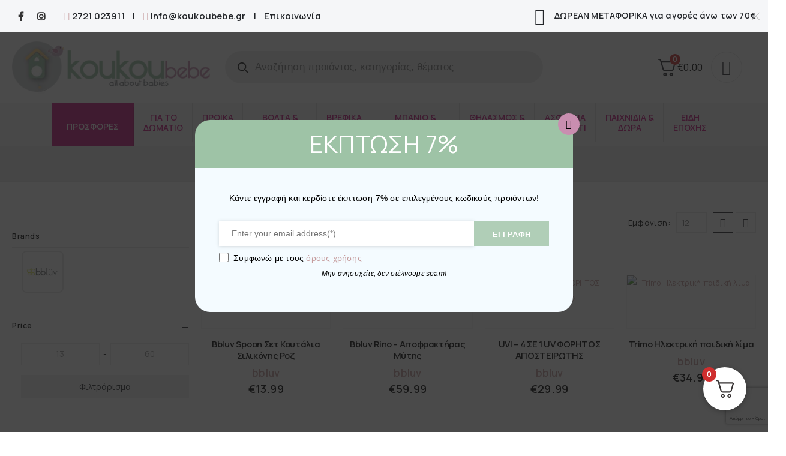

--- FILE ---
content_type: text/html; charset=UTF-8
request_url: https://koukoubebe.gr/brand/bbluv-2/
body_size: 57408
content:
	<!DOCTYPE html>
	<html class=""  lang="el" prefix="og: http://ogp.me/ns# fb: http://ogp.me/ns/fb#">
	<head>
		<meta http-equiv="X-UA-Compatible" content="IE=edge" />
		<meta http-equiv="Content-Type" content="text/html; charset=UTF-8" />
		<meta name="viewport" content="width=device-width, initial-scale=1, minimum-scale=1" />

		<link rel="profile" href="https://gmpg.org/xfn/11" />
		<link rel="pingback" href="https://koukoubebe.gr/xmlrpc.php" />
		<title>bbluv &#8211; Koukou bebe Καλαμάτα</title>
<meta name='robots' content='max-image-preview:large' />

<!-- Google Tag Manager for WordPress by gtm4wp.com -->
<script data-cfasync="false" data-pagespeed-no-defer>
	var gtm4wp_datalayer_name = "dataLayer";
	var dataLayer = dataLayer || [];
</script>
<!-- End Google Tag Manager for WordPress by gtm4wp.com --><script type='application/javascript'  id='pys-version-script'>console.log('PixelYourSite Free version 11.1.5.1');</script>
<link rel='dns-prefetch' href='//www.google.com' />
<link rel="alternate" type="application/rss+xml" title="Ροή RSS &raquo; Koukou bebe Καλαμάτα" href="https://koukoubebe.gr/feed/" />
<link rel="alternate" type="application/rss+xml" title="Ροή Σχολίων &raquo; Koukou bebe Καλαμάτα" href="https://koukoubebe.gr/comments/feed/" />
<link rel="alternate" type="application/rss+xml" title="Ροή για Koukou bebe Καλαμάτα &raquo; bbluv Εταιρία" href="https://koukoubebe.gr/brand/bbluv-2/feed/" />
		<link rel="shortcut icon" href="//koukoubebe.gr/wp-content/uploads/2020/07/icon.png" type="image/x-icon" />
				<link rel="apple-touch-icon" href="" />
				<link rel="apple-touch-icon" sizes="120x120" href="" />
				<link rel="apple-touch-icon" sizes="76x76" href="" />
				<link rel="apple-touch-icon" sizes="152x152" href="" />
		<style id='wp-img-auto-sizes-contain-inline-css'>
img:is([sizes=auto i],[sizes^="auto," i]){contain-intrinsic-size:3000px 1500px}
/*# sourceURL=wp-img-auto-sizes-contain-inline-css */
</style>

<link rel='stylesheet' id='berocket_aapf_widget-style-css' href='https://koukoubebe.gr/wp-content/plugins/woocommerce-ajax-filters/assets/frontend/css/fullmain.min.css?ver=1.6.9.4' media='all' />
<style id='wp-emoji-styles-inline-css'>

	img.wp-smiley, img.emoji {
		display: inline !important;
		border: none !important;
		box-shadow: none !important;
		height: 1em !important;
		width: 1em !important;
		margin: 0 0.07em !important;
		vertical-align: -0.1em !important;
		background: none !important;
		padding: 0 !important;
	}
/*# sourceURL=wp-emoji-styles-inline-css */
</style>
<link rel='stylesheet' id='wp-block-library-css' href='https://koukoubebe.gr/wp-includes/css/dist/block-library/style.min.css?ver=6.9' media='all' />
<style id='wp-block-library-theme-inline-css'>
.wp-block-audio :where(figcaption){color:#555;font-size:13px;text-align:center}.is-dark-theme .wp-block-audio :where(figcaption){color:#ffffffa6}.wp-block-audio{margin:0 0 1em}.wp-block-code{border:1px solid #ccc;border-radius:4px;font-family:Menlo,Consolas,monaco,monospace;padding:.8em 1em}.wp-block-embed :where(figcaption){color:#555;font-size:13px;text-align:center}.is-dark-theme .wp-block-embed :where(figcaption){color:#ffffffa6}.wp-block-embed{margin:0 0 1em}.blocks-gallery-caption{color:#555;font-size:13px;text-align:center}.is-dark-theme .blocks-gallery-caption{color:#ffffffa6}:root :where(.wp-block-image figcaption){color:#555;font-size:13px;text-align:center}.is-dark-theme :root :where(.wp-block-image figcaption){color:#ffffffa6}.wp-block-image{margin:0 0 1em}.wp-block-pullquote{border-bottom:4px solid;border-top:4px solid;color:currentColor;margin-bottom:1.75em}.wp-block-pullquote :where(cite),.wp-block-pullquote :where(footer),.wp-block-pullquote__citation{color:currentColor;font-size:.8125em;font-style:normal;text-transform:uppercase}.wp-block-quote{border-left:.25em solid;margin:0 0 1.75em;padding-left:1em}.wp-block-quote cite,.wp-block-quote footer{color:currentColor;font-size:.8125em;font-style:normal;position:relative}.wp-block-quote:where(.has-text-align-right){border-left:none;border-right:.25em solid;padding-left:0;padding-right:1em}.wp-block-quote:where(.has-text-align-center){border:none;padding-left:0}.wp-block-quote.is-large,.wp-block-quote.is-style-large,.wp-block-quote:where(.is-style-plain){border:none}.wp-block-search .wp-block-search__label{font-weight:700}.wp-block-search__button{border:1px solid #ccc;padding:.375em .625em}:where(.wp-block-group.has-background){padding:1.25em 2.375em}.wp-block-separator.has-css-opacity{opacity:.4}.wp-block-separator{border:none;border-bottom:2px solid;margin-left:auto;margin-right:auto}.wp-block-separator.has-alpha-channel-opacity{opacity:1}.wp-block-separator:not(.is-style-wide):not(.is-style-dots){width:100px}.wp-block-separator.has-background:not(.is-style-dots){border-bottom:none;height:1px}.wp-block-separator.has-background:not(.is-style-wide):not(.is-style-dots){height:2px}.wp-block-table{margin:0 0 1em}.wp-block-table td,.wp-block-table th{word-break:normal}.wp-block-table :where(figcaption){color:#555;font-size:13px;text-align:center}.is-dark-theme .wp-block-table :where(figcaption){color:#ffffffa6}.wp-block-video :where(figcaption){color:#555;font-size:13px;text-align:center}.is-dark-theme .wp-block-video :where(figcaption){color:#ffffffa6}.wp-block-video{margin:0 0 1em}:root :where(.wp-block-template-part.has-background){margin-bottom:0;margin-top:0;padding:1.25em 2.375em}
/*# sourceURL=/wp-includes/css/dist/block-library/theme.min.css */
</style>
<style id='classic-theme-styles-inline-css'>
/*! This file is auto-generated */
.wp-block-button__link{color:#fff;background-color:#32373c;border-radius:9999px;box-shadow:none;text-decoration:none;padding:calc(.667em + 2px) calc(1.333em + 2px);font-size:1.125em}.wp-block-file__button{background:#32373c;color:#fff;text-decoration:none}
/*# sourceURL=/wp-includes/css/classic-themes.min.css */
</style>
<link rel='stylesheet' id='yith-wcan-shortcodes-css' href='https://koukoubebe.gr/wp-content/plugins/yith-woocommerce-ajax-navigation/assets/css/shortcodes.css?ver=5.16.0' media='all' />
<style id='yith-wcan-shortcodes-inline-css'>
:root{
	--yith-wcan-filters_colors_titles: #434343;
	--yith-wcan-filters_colors_background: #FFFFFF;
	--yith-wcan-filters_colors_accent: #A7144C;
	--yith-wcan-filters_colors_accent_r: 167;
	--yith-wcan-filters_colors_accent_g: 20;
	--yith-wcan-filters_colors_accent_b: 76;
	--yith-wcan-color_swatches_border_radius: 100%;
	--yith-wcan-color_swatches_size: 30px;
	--yith-wcan-labels_style_background: #FFFFFF;
	--yith-wcan-labels_style_background_hover: #A7144C;
	--yith-wcan-labels_style_background_active: #A7144C;
	--yith-wcan-labels_style_text: #434343;
	--yith-wcan-labels_style_text_hover: #FFFFFF;
	--yith-wcan-labels_style_text_active: #FFFFFF;
	--yith-wcan-anchors_style_text: #434343;
	--yith-wcan-anchors_style_text_hover: #A7144C;
	--yith-wcan-anchors_style_text_active: #A7144C;
}
/*# sourceURL=yith-wcan-shortcodes-inline-css */
</style>
<style id='global-styles-inline-css'>
:root{--wp--preset--aspect-ratio--square: 1;--wp--preset--aspect-ratio--4-3: 4/3;--wp--preset--aspect-ratio--3-4: 3/4;--wp--preset--aspect-ratio--3-2: 3/2;--wp--preset--aspect-ratio--2-3: 2/3;--wp--preset--aspect-ratio--16-9: 16/9;--wp--preset--aspect-ratio--9-16: 9/16;--wp--preset--color--black: #000000;--wp--preset--color--cyan-bluish-gray: #abb8c3;--wp--preset--color--white: #ffffff;--wp--preset--color--pale-pink: #f78da7;--wp--preset--color--vivid-red: #cf2e2e;--wp--preset--color--luminous-vivid-orange: #ff6900;--wp--preset--color--luminous-vivid-amber: #fcb900;--wp--preset--color--light-green-cyan: #7bdcb5;--wp--preset--color--vivid-green-cyan: #00d084;--wp--preset--color--pale-cyan-blue: #8ed1fc;--wp--preset--color--vivid-cyan-blue: #0693e3;--wp--preset--color--vivid-purple: #9b51e0;--wp--preset--color--primary: var(--porto-primary-color);--wp--preset--color--secondary: var(--porto-secondary-color);--wp--preset--color--tertiary: var(--porto-tertiary-color);--wp--preset--color--quaternary: var(--porto-quaternary-color);--wp--preset--color--dark: var(--porto-dark-color);--wp--preset--color--light: var(--porto-light-color);--wp--preset--color--primary-hover: var(--porto-primary-light-5);--wp--preset--gradient--vivid-cyan-blue-to-vivid-purple: linear-gradient(135deg,rgb(6,147,227) 0%,rgb(155,81,224) 100%);--wp--preset--gradient--light-green-cyan-to-vivid-green-cyan: linear-gradient(135deg,rgb(122,220,180) 0%,rgb(0,208,130) 100%);--wp--preset--gradient--luminous-vivid-amber-to-luminous-vivid-orange: linear-gradient(135deg,rgb(252,185,0) 0%,rgb(255,105,0) 100%);--wp--preset--gradient--luminous-vivid-orange-to-vivid-red: linear-gradient(135deg,rgb(255,105,0) 0%,rgb(207,46,46) 100%);--wp--preset--gradient--very-light-gray-to-cyan-bluish-gray: linear-gradient(135deg,rgb(238,238,238) 0%,rgb(169,184,195) 100%);--wp--preset--gradient--cool-to-warm-spectrum: linear-gradient(135deg,rgb(74,234,220) 0%,rgb(151,120,209) 20%,rgb(207,42,186) 40%,rgb(238,44,130) 60%,rgb(251,105,98) 80%,rgb(254,248,76) 100%);--wp--preset--gradient--blush-light-purple: linear-gradient(135deg,rgb(255,206,236) 0%,rgb(152,150,240) 100%);--wp--preset--gradient--blush-bordeaux: linear-gradient(135deg,rgb(254,205,165) 0%,rgb(254,45,45) 50%,rgb(107,0,62) 100%);--wp--preset--gradient--luminous-dusk: linear-gradient(135deg,rgb(255,203,112) 0%,rgb(199,81,192) 50%,rgb(65,88,208) 100%);--wp--preset--gradient--pale-ocean: linear-gradient(135deg,rgb(255,245,203) 0%,rgb(182,227,212) 50%,rgb(51,167,181) 100%);--wp--preset--gradient--electric-grass: linear-gradient(135deg,rgb(202,248,128) 0%,rgb(113,206,126) 100%);--wp--preset--gradient--midnight: linear-gradient(135deg,rgb(2,3,129) 0%,rgb(40,116,252) 100%);--wp--preset--font-size--small: 13px;--wp--preset--font-size--medium: 20px;--wp--preset--font-size--large: 36px;--wp--preset--font-size--x-large: 42px;--wp--preset--spacing--20: 0.44rem;--wp--preset--spacing--30: 0.67rem;--wp--preset--spacing--40: 1rem;--wp--preset--spacing--50: 1.5rem;--wp--preset--spacing--60: 2.25rem;--wp--preset--spacing--70: 3.38rem;--wp--preset--spacing--80: 5.06rem;--wp--preset--shadow--natural: 6px 6px 9px rgba(0, 0, 0, 0.2);--wp--preset--shadow--deep: 12px 12px 50px rgba(0, 0, 0, 0.4);--wp--preset--shadow--sharp: 6px 6px 0px rgba(0, 0, 0, 0.2);--wp--preset--shadow--outlined: 6px 6px 0px -3px rgb(255, 255, 255), 6px 6px rgb(0, 0, 0);--wp--preset--shadow--crisp: 6px 6px 0px rgb(0, 0, 0);}:where(.is-layout-flex){gap: 0.5em;}:where(.is-layout-grid){gap: 0.5em;}body .is-layout-flex{display: flex;}.is-layout-flex{flex-wrap: wrap;align-items: center;}.is-layout-flex > :is(*, div){margin: 0;}body .is-layout-grid{display: grid;}.is-layout-grid > :is(*, div){margin: 0;}:where(.wp-block-columns.is-layout-flex){gap: 2em;}:where(.wp-block-columns.is-layout-grid){gap: 2em;}:where(.wp-block-post-template.is-layout-flex){gap: 1.25em;}:where(.wp-block-post-template.is-layout-grid){gap: 1.25em;}.has-black-color{color: var(--wp--preset--color--black) !important;}.has-cyan-bluish-gray-color{color: var(--wp--preset--color--cyan-bluish-gray) !important;}.has-white-color{color: var(--wp--preset--color--white) !important;}.has-pale-pink-color{color: var(--wp--preset--color--pale-pink) !important;}.has-vivid-red-color{color: var(--wp--preset--color--vivid-red) !important;}.has-luminous-vivid-orange-color{color: var(--wp--preset--color--luminous-vivid-orange) !important;}.has-luminous-vivid-amber-color{color: var(--wp--preset--color--luminous-vivid-amber) !important;}.has-light-green-cyan-color{color: var(--wp--preset--color--light-green-cyan) !important;}.has-vivid-green-cyan-color{color: var(--wp--preset--color--vivid-green-cyan) !important;}.has-pale-cyan-blue-color{color: var(--wp--preset--color--pale-cyan-blue) !important;}.has-vivid-cyan-blue-color{color: var(--wp--preset--color--vivid-cyan-blue) !important;}.has-vivid-purple-color{color: var(--wp--preset--color--vivid-purple) !important;}.has-black-background-color{background-color: var(--wp--preset--color--black) !important;}.has-cyan-bluish-gray-background-color{background-color: var(--wp--preset--color--cyan-bluish-gray) !important;}.has-white-background-color{background-color: var(--wp--preset--color--white) !important;}.has-pale-pink-background-color{background-color: var(--wp--preset--color--pale-pink) !important;}.has-vivid-red-background-color{background-color: var(--wp--preset--color--vivid-red) !important;}.has-luminous-vivid-orange-background-color{background-color: var(--wp--preset--color--luminous-vivid-orange) !important;}.has-luminous-vivid-amber-background-color{background-color: var(--wp--preset--color--luminous-vivid-amber) !important;}.has-light-green-cyan-background-color{background-color: var(--wp--preset--color--light-green-cyan) !important;}.has-vivid-green-cyan-background-color{background-color: var(--wp--preset--color--vivid-green-cyan) !important;}.has-pale-cyan-blue-background-color{background-color: var(--wp--preset--color--pale-cyan-blue) !important;}.has-vivid-cyan-blue-background-color{background-color: var(--wp--preset--color--vivid-cyan-blue) !important;}.has-vivid-purple-background-color{background-color: var(--wp--preset--color--vivid-purple) !important;}.has-black-border-color{border-color: var(--wp--preset--color--black) !important;}.has-cyan-bluish-gray-border-color{border-color: var(--wp--preset--color--cyan-bluish-gray) !important;}.has-white-border-color{border-color: var(--wp--preset--color--white) !important;}.has-pale-pink-border-color{border-color: var(--wp--preset--color--pale-pink) !important;}.has-vivid-red-border-color{border-color: var(--wp--preset--color--vivid-red) !important;}.has-luminous-vivid-orange-border-color{border-color: var(--wp--preset--color--luminous-vivid-orange) !important;}.has-luminous-vivid-amber-border-color{border-color: var(--wp--preset--color--luminous-vivid-amber) !important;}.has-light-green-cyan-border-color{border-color: var(--wp--preset--color--light-green-cyan) !important;}.has-vivid-green-cyan-border-color{border-color: var(--wp--preset--color--vivid-green-cyan) !important;}.has-pale-cyan-blue-border-color{border-color: var(--wp--preset--color--pale-cyan-blue) !important;}.has-vivid-cyan-blue-border-color{border-color: var(--wp--preset--color--vivid-cyan-blue) !important;}.has-vivid-purple-border-color{border-color: var(--wp--preset--color--vivid-purple) !important;}.has-vivid-cyan-blue-to-vivid-purple-gradient-background{background: var(--wp--preset--gradient--vivid-cyan-blue-to-vivid-purple) !important;}.has-light-green-cyan-to-vivid-green-cyan-gradient-background{background: var(--wp--preset--gradient--light-green-cyan-to-vivid-green-cyan) !important;}.has-luminous-vivid-amber-to-luminous-vivid-orange-gradient-background{background: var(--wp--preset--gradient--luminous-vivid-amber-to-luminous-vivid-orange) !important;}.has-luminous-vivid-orange-to-vivid-red-gradient-background{background: var(--wp--preset--gradient--luminous-vivid-orange-to-vivid-red) !important;}.has-very-light-gray-to-cyan-bluish-gray-gradient-background{background: var(--wp--preset--gradient--very-light-gray-to-cyan-bluish-gray) !important;}.has-cool-to-warm-spectrum-gradient-background{background: var(--wp--preset--gradient--cool-to-warm-spectrum) !important;}.has-blush-light-purple-gradient-background{background: var(--wp--preset--gradient--blush-light-purple) !important;}.has-blush-bordeaux-gradient-background{background: var(--wp--preset--gradient--blush-bordeaux) !important;}.has-luminous-dusk-gradient-background{background: var(--wp--preset--gradient--luminous-dusk) !important;}.has-pale-ocean-gradient-background{background: var(--wp--preset--gradient--pale-ocean) !important;}.has-electric-grass-gradient-background{background: var(--wp--preset--gradient--electric-grass) !important;}.has-midnight-gradient-background{background: var(--wp--preset--gradient--midnight) !important;}.has-small-font-size{font-size: var(--wp--preset--font-size--small) !important;}.has-medium-font-size{font-size: var(--wp--preset--font-size--medium) !important;}.has-large-font-size{font-size: var(--wp--preset--font-size--large) !important;}.has-x-large-font-size{font-size: var(--wp--preset--font-size--x-large) !important;}
:where(.wp-block-post-template.is-layout-flex){gap: 1.25em;}:where(.wp-block-post-template.is-layout-grid){gap: 1.25em;}
:where(.wp-block-term-template.is-layout-flex){gap: 1.25em;}:where(.wp-block-term-template.is-layout-grid){gap: 1.25em;}
:where(.wp-block-columns.is-layout-flex){gap: 2em;}:where(.wp-block-columns.is-layout-grid){gap: 2em;}
:root :where(.wp-block-pullquote){font-size: 1.5em;line-height: 1.6;}
/*# sourceURL=global-styles-inline-css */
</style>
<link rel='stylesheet' id='contact-form-7-css' href='https://koukoubebe.gr/wp-content/plugins/contact-form-7/includes/css/styles.css?ver=6.1.4' media='all' />
<link rel='stylesheet' id='tbigr_style-css' href='https://koukoubebe.gr/wp-content/plugins/tbicreditgr/includes/../css/tbi_style.css?ver=1.1.1' media='all' />
<style id='woocommerce-inline-inline-css'>
.woocommerce form .form-row .required { visibility: visible; }
/*# sourceURL=woocommerce-inline-inline-css */
</style>
<link rel='stylesheet' id='wt-woocommerce-gift-cards-css' href='https://koukoubebe.gr/wp-content/plugins/wt-gift-cards-woocommerce/public/css/wt-woocommerce-gift-cards-free-public.css?ver=1.2.7' media='all' />
<link rel='stylesheet' id='woo-coupon-box-popup-type-wcb-md-effect-1-css' href='https://koukoubebe.gr/wp-content/plugins/woo-coupon-box/css//popup-effect/wcb-md-effect-1.min.css?ver=2.1.9' media='all' />
<link rel='stylesheet' id='wcb-weather-style-css' href='https://koukoubebe.gr/wp-content/plugins/woo-coupon-box/css/weather.min.css?ver=2.1.9' media='all' />
<link rel='stylesheet' id='woo-coupon-box-template-1-css' href='https://koukoubebe.gr/wp-content/plugins/woo-coupon-box/css/layout-1.min.css?ver=2.1.9' media='all' />
<link rel='stylesheet' id='woo-coupon-box-giftbox-icons-css' href='https://koukoubebe.gr/wp-content/plugins/woo-coupon-box/css/wcb_giftbox.min.css?ver=2.1.9' media='all' />
<link rel='stylesheet' id='woo-coupon-box-social-icons-css' href='https://koukoubebe.gr/wp-content/plugins/woo-coupon-box/css/wcb_social_icons.min.css?ver=2.1.9' media='all' />
<link rel='stylesheet' id='woo-coupon-box-close-icons-css' href='https://koukoubebe.gr/wp-content/plugins/woo-coupon-box/css/wcb_button_close_icons.min.css?ver=2.1.9' media='all' />
<link rel='stylesheet' id='woo-coupon-box-basic-css' href='https://koukoubebe.gr/wp-content/plugins/woo-coupon-box/css/basic.min.css?ver=2.1.9' media='all' />
<style id='woo-coupon-box-basic-inline-css'>
.wcb-coupon-box span.wcb-md-close{font-size:16px;width:36px;line-height:36px;color:#000000;background:#c98eb0;border-radius:20px;right:-11px;top:-11px;}.wcb-coupon-box .wcb-content-wrap .wcb-md-content{border-radius:25px;}.wcb-coupon-box .wcb-md-content .wcb-modal-header{background-color:#9ec3a6;color:#ffffff;font-size:40px;line-height:40px;padding-top:20px;padding-bottom:20px;}.wcb-coupon-box .wcb-md-content .wcb-modal-body{background-color:#f4fbff;color:#000000;}.wcb-coupon-box .wcb-md-content .wcb-modal-body .wcb-coupon-message{color:;font-size:14px;text-align:center}.wcb-coupon-box .wcb-newsletter input.wcb-email{border-radius:0px;}.wcb-coupon-box .wcb-modal-body .wcb-coupon-box-newsletter .wcb-newsletter-form input{margin-right:0px;}.wcb-coupon-box.wcb-collapse-after-close .wcb-coupon-box-newsletter{padding-bottom:0 !important;}.wcb-coupon-box .wcb-newsletter span.wcb-button{color:#ffffff;background-color:#b0ceb7;border-radius:0px;}.wcb-md-overlay { background:rgba(29, 29, 29, 0.8); }.wcb-coupon-box .wcb-sharing-container .wcb-list-socials .wcb-social-icon{font-size:50px;line-height:50px;}.wcb-coupon-box .wcb-sharing-container .wcb-list-socials .wcb-facebook-follow .wcb-social-icon { color:#3b579d; }.wcb-coupon-box .wcb-sharing-container .wcb-list-socials .wcb-twitter-follow .wcb-social-icon { color:#3CF; }.wcb-coupon-box .wcb-sharing-container .wcb-list-socials .wcb-pinterest-follow .wcb-social-icon { color:#BD081C; }.wcb-coupon-box .wcb-sharing-container .wcb-list-socials .wcb-instagram-follow .wcb-social-icon { color:#6a453b; }.wcb-coupon-box .wcb-sharing-container .wcb-list-socials .wcb-dribbble-follow .wcb-social-icon { color:#F26798; }.wcb-coupon-box .wcb-sharing-container .wcb-list-socials .wcb-tumblr-follow .wcb-social-icon { color:#32506d; }.wcb-coupon-box .wcb-sharing-container .wcb-list-socials .wcb-google-follow .wcb-social-icon { color:#DC4A38; }.wcb-coupon-box .wcb-sharing-container .wcb-list-socials .wcb-vkontakte-follow .wcb-social-icon { color:#45668e; }.wcb-coupon-box .wcb-sharing-container .wcb-list-socials .wcb-linkedin-follow .wcb-social-icon { color:#007bb5; }.wcb-coupon-box .wcb-sharing-container .wcb-list-socials .wcb-youtube-follow .wcb-social-icon { color:#ff0000; }.wcb-coupon-box .wcb-sharing-container .wcb-list-socials .wcb-tiktok-follow .wcb-social-icon { color:#000000; }.wcb-coupon-box-small-icon{font-size:30px;line-height:30px;color:#ffffff;}.wcb-coupon-box-small-icon-wrap{background-color:#9632dc;border-radius:8px;}.wcb-coupon-box .wcb-md-close-never-reminder-field .wcb-md-close-never-reminder{color:#c3bbbb;background-color:#eff6fa;border-radius:4px;}
/*# sourceURL=woo-coupon-box-basic-inline-css */
</style>
<link rel='stylesheet' id='yith_wcas_frontend-css' href='https://koukoubebe.gr/wp-content/plugins/yith-woocommerce-ajax-search-premium/assets/css/yith_wcas_ajax_search.css?ver=6.9' media='all' />
<style id='yith_wcas_frontend-inline-css'>

                .autocomplete-suggestion{
                    padding-right: 0px;
                }
                .woocommerce .autocomplete-suggestion  span.yith_wcas_result_on_sale,
                .autocomplete-suggestion  span.yith_wcas_result_on_sale{
                        background: #7eb742;
                        color: #ffffff
                }
                .woocommerce .autocomplete-suggestion  span.yith_wcas_result_outofstock,
                .autocomplete-suggestion  span.yith_wcas_result_outofstock{
                        background: #7a7a7a;
                        color: #ffffff
                }
                .woocommerce .autocomplete-suggestion  span.yith_wcas_result_featured,
                .autocomplete-suggestion  span.yith_wcas_result_featured{
                        background: #c0392b;
                        color: #ffffff
                }
                .autocomplete-suggestion img{
                    width: 50px;
                }
                .autocomplete-suggestion .yith_wcas_result_content .title{
                    color: #004b91;
                }
                .autocomplete-suggestion{
                                    min-height: 60px;
                                }
/*# sourceURL=yith_wcas_frontend-inline-css */
</style>
<link rel='stylesheet' id='yith_wcbm_badge_style-css' href='https://koukoubebe.gr/wp-content/plugins/yith-woocommerce-badges-management/assets/css/frontend.css?ver=3.21.0' media='all' />
<style id='yith_wcbm_badge_style-inline-css'>
.yith-wcbm-badge.yith-wcbm-badge-text.yith-wcbm-badge-36206 {
				top: 0; right: 0; 
				
				-ms-transform: ; 
				-webkit-transform: ; 
				transform: ;
				padding: 0px 0px 0px 0px;
				background-color:#c98eb0; border-radius: 0px 0px 0px 0px; width:120px; height:50px;
			}.yith-wcbm-badge.yith-wcbm-badge-text.yith-wcbm-badge-17713 {
				top: 0; right: 0; 
				
				-ms-transform: ; 
				-webkit-transform: ; 
				transform: ;
				padding: 0px 0px 0px 0px;
				background-color:#c98eb0; border-radius: 0px 0px 0px 0px; width:120px; height:40px;
			}
/*# sourceURL=yith_wcbm_badge_style-inline-css */
</style>
<link rel='stylesheet' id='yith-gfont-open-sans-css' href='https://koukoubebe.gr/wp-content/plugins/yith-woocommerce-badges-management/assets/fonts/open-sans/style.css?ver=3.21.0' media='all' />
<link rel='stylesheet' id='dgwt-wcas-style-css' href='https://koukoubebe.gr/wp-content/plugins/ajax-search-for-woocommerce/assets/css/style.min.css?ver=1.32.1' media='all' />
<link rel='stylesheet' id='pwb-styles-frontend-css' href='https://koukoubebe.gr/wp-content/plugins/perfect-woocommerce-brands/build/frontend/css/style.css?ver=3.6.7' media='all' />
<link rel='stylesheet' id='wcbwidget-shortcode-style-css' href='https://koukoubebe.gr/wp-content/plugins/woo-coupon-box/css/shortcode-style.css?ver=2.1.9' media='all' />
<style id='wcbwidget-shortcode-style-inline-css'>
.woo-coupon-box-widget .wcbwidget-newsletter span.wcbwidget-button{color:#ffffff;background-color:#b0ceb7;border-radius:0px;}.woo-coupon-box-widget .wcbwidget-newsletter input.wcbwidget-email{border-radius:0px;}
/*# sourceURL=wcbwidget-shortcode-style-inline-css */
</style>
<link rel='stylesheet' id='fkcart-style-css' href='https://koukoubebe.gr/wp-content/plugins/cart-for-woocommerce/assets/css/style.min.css?ver=1.9.1' media='all' />
<style id='fkcart-style-inline-css'>

		:root {
			--fkcart-primary-bg-color: #0170b9;
			--fkcart-primary-font-color: #ffffff;
			--fkcart-primary-text-color: #353030;
			--fkcart-secondary-text-color: #82838E;
			--fkcart-strike-through-price-text-color: #E15334;
			--fkcart-saving-text-price-color: #5BA238;
			--fkcart-coupon-text-price-color: #5BA238;
			--fkcart-accent-color: #0170b9;
			--fkcart-border-color: #DEDFEA;
			--fkcart-error-color: #B00C0C;
			--fkcart-error-bg-color: #FFF0F0;
			--fkcart-reward-color: #f1b51e;
			
			--fkcart-progress-bar-icon-color: #353030;
			--fkcart-progress-bar-active-icon-color: #ffffff;
			--fkcart-progress-bar-bg-color-active-icon: #2DA815;
			--fkcart-progress-bar-active-color: #2DA815;
			
			--fkcart-bg-color: #ffffff;
			--fkcart-slider-desktop-width: 420px;
			--fkcart-slider-mobile-width: 100%;
			--fkcart-animation-duration: 0.4s;
			--fkcart-panel-color:#f9f9ff;
			--fkcart-color-black: #000000;
			--fkcart-success-color: #5BA238;
			--fkcart-success-bg-color: #EFF6EB;
			--fkcart-toggle-bg-color: #ffffff;
			--fkcart-toggle-icon-color: #353030;
			--fkcart-toggle-count-bg-color: #cf2e2e;
			--fkcart-toggle-count-font-color: #ffffff;
			--fkcart-progressbar-active-color: #0170b9;
			
			--fkcart-toggle-border-radius: 50%;
			--fkcart-toggle-size: 36;
			--fkcart-border-radius: 8px; 
			--fkcart-menu-icon-size: 35px;
			--fkcart-menu-text-size: 16px;
		}
/*# sourceURL=fkcart-style-inline-css */
</style>
<link rel='stylesheet' id='porto-fs-progress-bar-css' href='https://koukoubebe.gr/wp-content/themes/porto/inc/lib/woocommerce-shipping-progress-bar/shipping-progress-bar.css?ver=7.7.1' media='all' />
<link rel='stylesheet' id='woo_discount_pro_style-css' href='https://koukoubebe.gr/wp-content/plugins/woo-discount-rules-pro/Assets/Css/awdr_style.css?ver=2.6.13' media='all' />
<link rel='stylesheet' id='porto-css-vars-css' href='https://koukoubebe.gr/wp-content/uploads/porto_styles/theme_css_vars.css?ver=7.7.1' media='all' />
<link rel='stylesheet' id='bootstrap-css' href='https://koukoubebe.gr/wp-content/uploads/porto_styles/bootstrap.css?ver=7.7.1' media='all' />
<link rel='stylesheet' id='porto-plugins-css' href='https://koukoubebe.gr/wp-content/themes/porto/css/plugins.css?ver=7.7.1' media='all' />
<link rel='stylesheet' id='porto-theme-css' href='https://koukoubebe.gr/wp-content/themes/porto/css/theme.css?ver=7.7.1' media='all' />
<link rel='stylesheet' id='porto-widget-text-css' href='https://koukoubebe.gr/wp-content/themes/porto/css/part/widget-text.css?ver=7.7.1' media='all' />
<link rel='stylesheet' id='porto-widget-follow-us-css' href='https://koukoubebe.gr/wp-content/themes/porto/css/part/widget-follow-us.css?ver=7.7.1' media='all' />
<link rel='stylesheet' id='porto-blog-legacy-css' href='https://koukoubebe.gr/wp-content/themes/porto/css/part/blog-legacy.css?ver=7.7.1' media='all' />
<link rel='stylesheet' id='porto-header-shop-css' href='https://koukoubebe.gr/wp-content/themes/porto/css/part/header-shop.css?ver=7.7.1' media='all' />
<link rel='stylesheet' id='porto-header-legacy-css' href='https://koukoubebe.gr/wp-content/themes/porto/css/part/header-legacy.css?ver=7.7.1' media='all' />
<link rel='stylesheet' id='porto-footer-legacy-css' href='https://koukoubebe.gr/wp-content/themes/porto/css/part/footer-legacy.css?ver=7.7.1' media='all' />
<link rel='stylesheet' id='porto-side-nav-panel-css' href='https://koukoubebe.gr/wp-content/themes/porto/css/part/side-nav-panel.css?ver=7.7.1' media='all' />
<link rel='stylesheet' id='porto-revslider-css' href='https://koukoubebe.gr/wp-content/themes/porto/css/part/revslider.css?ver=7.7.1' media='all' />
<link rel='stylesheet' id='porto-media-mobile-sidebar-css' href='https://koukoubebe.gr/wp-content/themes/porto/css/part/media-mobile-sidebar.css?ver=7.7.1' media='(max-width:991px)' />
<link rel='stylesheet' id='porto-shortcodes-css' href='https://koukoubebe.gr/wp-content/uploads/porto_styles/shortcodes.css?ver=7.7.1' media='all' />
<link rel='stylesheet' id='porto-theme-shop-css' href='https://koukoubebe.gr/wp-content/themes/porto/css/theme_shop.css?ver=7.7.1' media='all' />
<link rel='stylesheet' id='porto-shop-legacy-css' href='https://koukoubebe.gr/wp-content/themes/porto/css/part/shop-legacy.css?ver=7.7.1' media='all' />
<link rel='stylesheet' id='porto-shop-sidebar-base-css' href='https://koukoubebe.gr/wp-content/themes/porto/css/part/shop-sidebar-base.css?ver=7.7.1' media='all' />
<link rel='stylesheet' id='porto-woo-widget-price-filter-css' href='https://koukoubebe.gr/wp-content/themes/porto/css/part/woo-widget-porto-price-filter.css?ver=7.7.1' media='all' />
<link rel='stylesheet' id='porto-shop-toolbar-css' href='https://koukoubebe.gr/wp-content/themes/porto/css/theme/shop/other/toolbar.css?ver=7.7.1' media='all' />
<link rel='stylesheet' id='porto-pwb-filter-css' href='https://koukoubebe.gr/wp-content/themes/porto/css/theme/shop/other/pw-brand-filter.css?ver=7.7.1' media='all' />
<link rel='stylesheet' id='porto-theme-elementor-css' href='https://koukoubebe.gr/wp-content/themes/porto/css/theme_elementor.css?ver=7.7.1' media='all' />
<link rel='stylesheet' id='porto-dynamic-style-css' href='https://koukoubebe.gr/wp-content/uploads/porto_styles/dynamic_style.css?ver=7.7.1' media='all' />
<link rel='stylesheet' id='porto-type-builder-css' href='https://koukoubebe.gr/wp-content/plugins/porto-functionality/builders/assets/type-builder.css?ver=3.7.1' media='all' />
<link rel='stylesheet' id='porto-account-login-style-css' href='https://koukoubebe.gr/wp-content/themes/porto/css/theme/shop/login-style/account-login.css?ver=7.7.1' media='all' />
<link rel='stylesheet' id='porto-theme-woopage-css' href='https://koukoubebe.gr/wp-content/themes/porto/css/theme/shop/other/woopage.css?ver=7.7.1' media='all' />
<link rel='stylesheet' id='porto-style-css' href='https://koukoubebe.gr/wp-content/themes/porto/style.css?ver=7.7.1' media='all' />
<style id='porto-style-inline-css'>
.side-header-narrow-bar-logo{max-width:380px}@media (min-width:992px){}.page-top .product-nav{position:static;height:auto;margin-top:0}.page-top .product-nav .product-prev,.page-top .product-nav .product-next{float:none;position:absolute;height:30px;top:50%;bottom:50%;margin-top:-15px}.page-top .product-nav .product-prev{right:10px}.page-top .product-nav .product-next{left:10px}.page-top .product-nav .product-next .product-popup{right:auto;left:0}.page-top .product-nav .product-next .product-popup:before{right:auto;left:6px}.page-top .sort-source{position:static;text-align:center;margin-top:5px;border-width:0}.page-top ul.breadcrumb{-ms-flex-pack:center;justify-content:center}.page-top .page-title{font-weight:700}@media (min-width:1500px){.left-sidebar.col-lg-3,.right-sidebar.col-lg-3{width:20%}.main-content.col-lg-9{width:80%}.main-content.col-lg-6{width:60%}}#header.sticky-header .main-menu > li.menu-item > a,#header.sticky-header .main-menu > li.menu-custom-content a{color:#222529}#header.sticky-header .main-menu > li.menu-item:hover > a,#header.sticky-header .main-menu > li.menu-item.active:hover > a,#header.sticky-header .main-menu > li.menu-custom-content:hover a{color:#c59b9c}.pano-aristera a{text-decoration:none!important}.fa-phone:before,.fa-map-marker-alt:before,.fa-envelope-open:before{color:#c59b9c!important}a.prosfores{background-color:#C98EB0;color:#fff!important;padding:10px;border-radius:5px}h1,h2,h3,.porto-ibanner-layer h4{letter-spacing:-0.025em}@media (min-width:992px){.header-wrapper.wide .container,.footer-wrapper.wide .container{padding-left:3%;padding-right:3%}}.header-top .mfp-close{top:50%;transform:translateY(-50%) rotateZ(45deg)}.custom-font1 .elementor-heading-title{font-family:inherit}.header-top > .container-fluid{padding-top:.5rem;padding-bottom:.5rem}#header .header-top a{text-decoration:underline}.header-bottom{border-top:1px solid rgba(0,0,0,.06)}#header .porto-view-switcher{font-size:.8571em}#header .header-left .main-menu > li.menu-item:first-child > a{padding-left:0}#mini-cart{z-index:1004}#mini-cart .minicart-icon{width:25px;height:20px;border:2px solid #222529;border-radius:0 0 5px 5px;position:relative;opacity:.9;margin:7px 0 0}#mini-cart .minicart-icon:before{content:'';position:absolute;border:2px solid;border-color:inherit;border-bottom:none;border-radius:10px 10px 0 0;left:50%;top:-8px;margin-left:-7.5px;width:15px;height:11px}.sticky-header #mini-cart .minicart-icon{border-color:#222529}#header .porto-sicon-box{margin-bottom:0;text-align:left}#header .my-wishlist{font-size:27px}#header .searchform-popup .search-toggle{width:auto;font-size:1.1428em}#header .search-toggle .search-text{display:inline-block;font-size:.8125em;font-weight:700}@media (max-width:991px){#header:not(.sticky-header) #mini-cart .cart-head{min-width:45px}}@media (max-width:575px){#header .search-toggle .search-text{display:none}#header .searchform-popup .search-toggle{font-size:1.5em}#header .wishlist{margin-left:.5rem}}.page-top .breadcrumbs-wrap{font-size:.7143em;letter-spacing:.05em;font-weight:500}.page-top ul.breadcrumb>li .delimiter.delimiter-2{font-size:16px;position:relative;top:-1px}ul.products .add-links .quickview{font-weight:700}.no-padding .slider-wrapper{margin:0}.no-padding li.product-category{margin-bottom:0 !important;padding:0}ul.products li.product-category .thumb-info .thumb-info-title{width:50%;left:25%;background:#fff;padding:1.7em 0}ul.products li.product-category .thumb-info h3{color:#222529;letter-spacing:.35em}.product-image .labels{font-family:'Open Sans'}.product-images .img-thumbnail .inner{border:none}body.woocommerce-page.archive .sidebar-content{border:none}body.woocommerce-page.archive .sidebar-content aside.widget{padding:0 0 0 15px;border-bottom:none;margin-bottom:30px}.woocommerce-page .sidebar-content .widget-title{font-size:12px;font-weight:600;color:#000;letter-spacing:.05em}body.woocommerce-page.archive .sidebar-content .widget .widget-title{border-bottom:1px solid #e7e7e7;padding-bottom:6px;margin-left:-15px}.sidebar .product-categories li > a,.widget > div > ul,.widget > ul{font-size:12px;font-weight:400}.sidebar-content .filter-item-list{display:block}.sidebar-content .filter-item-list .filter-color{margin-bottom:15px;text-indent:35px;line-height:10px;width:18px;height:18px}.widget_product_categories .widget-title .toggle,.widget_price_filter .widget-title .toggle,.widget_layered_nav .widget-title .toggle,.widget_layered_nav_filters .widget-title .toggle,.widget_rating_filter .widget-title .toggle{right:-4px}#footer .widgettitle,#footer .widget-title{font-size:16px;font-weight:600;text-transform:none}#footer,#footer .footer-bottom{font-size:13px;border-top:1px solid #e7e7e7}#footer .footer-main > .container{padding-top:4rem;padding-bottom:1.4rem}#footer .footer-bottom img{max-width:200px}#footer .widget.contact-info{margin-bottom:0}#footer .widget.contact-info i{display:none}#footer .widget.follow-us{margin-top:10px}#footer .follow-us a{box-shadow:none}#footer .contact-info .contact-details{display:flex;flex-wrap:wrap}#footer .contact-info .contact-details span,#footer .contact-info .contact-details strong{padding-left:0}#footer .contact-info .contact-details > li{flex:0 0 50%;max-width:50%;margin-bottom:1rem}#footer .widget.contact-info .contact-details strong{font-weight:700;text-transform:uppercase}@media (min-width:992px){.footer-main > .container > .row > div{flex:0 0 28%;max-width:28%}.footer-main > .container > .row > div:nth-child(2n){flex:0 0 22%;max-width:22%}}#footer .widget_wysija_cont .wysija-submit,#footer .widget_wysija_cont .wysija-input{border-radius:0}#footer .widget_wysija_cont .wysija-input{background:#e2e2e0}#footer a:not(.btn),#footer .tooltip-icon{color:#000!important}#footer,#footer p,#footer .widget>div>ul li,#footer .widget>ul li{color:#000!important}
/*# sourceURL=porto-style-inline-css */
</style>
<link rel='stylesheet' id='styles-child-css' href='https://koukoubebe.gr/wp-content/themes/koukou/style.css?ver=6.9' media='all' />
<link rel='stylesheet' id='wpc-filter-everything-css' href='https://koukoubebe.gr/wp-content/plugins/filter-everything/assets/css/filter-everything.min.css?ver=1.9.1' media='all' />
<link rel='stylesheet' id='wpc-filter-everything-custom-css' href='https://koukoubebe.gr/wp-content/uploads/cache/filter-everything/1213dc9e3a5e3e0f4335adacdc0c89d2.css?ver=6.9' media='all' />
<script type="text/template" id="tmpl-variation-template">
	<div class="woocommerce-variation-description">{{{ data.variation.variation_description }}}</div>
	<div class="woocommerce-variation-price">{{{ data.variation.price_html }}}</div>
	<div class="woocommerce-variation-availability">{{{ data.variation.availability_html }}}</div>
</script>
<script type="text/template" id="tmpl-unavailable-variation-template">
	<p role="alert">Λυπούμαστε, αυτό το προϊόν δεν είναι διαθέσιμο. Παρακαλούμε, επιλέξτε έναν διαφορετικό συνδυασμό.</p>
</script>
<script id="jquery-core-js-extra">
var pysFacebookRest = {"restApiUrl":"https://koukoubebe.gr/wp-json/pys-facebook/v1/event","debug":""};
//# sourceURL=jquery-core-js-extra
</script>
<script src="https://koukoubebe.gr/wp-includes/js/jquery/jquery.min.js?ver=3.7.1" id="jquery-core-js"></script>
<script src="https://koukoubebe.gr/wp-includes/js/jquery/jquery-migrate.min.js?ver=3.4.1" id="jquery-migrate-js"></script>
<script src="https://koukoubebe.gr/wp-content/plugins/tbicreditgr/includes/../js/tbicredit.js?ver=1.1.1" id="tbigr_credit-js"></script>
<script src="https://koukoubebe.gr/wp-content/plugins/woocommerce/assets/js/jquery-blockui/jquery.blockUI.min.js?ver=2.7.0-wc.10.4.3" id="wc-jquery-blockui-js" defer data-wp-strategy="defer"></script>
<script id="wc-add-to-cart-js-extra">
var wc_add_to_cart_params = {"ajax_url":"/wp-admin/admin-ajax.php","wc_ajax_url":"/?wc-ajax=%%endpoint%%","i18n_view_cart":"\u039a\u03b1\u03bb\u03ac\u03b8\u03b9","cart_url":"https://koukoubebe.gr/cart/","is_cart":"","cart_redirect_after_add":"no"};
//# sourceURL=wc-add-to-cart-js-extra
</script>
<script src="https://koukoubebe.gr/wp-content/plugins/woocommerce/assets/js/frontend/add-to-cart.min.js?ver=10.4.3" id="wc-add-to-cart-js" defer data-wp-strategy="defer"></script>
<script src="https://koukoubebe.gr/wp-content/plugins/woocommerce/assets/js/js-cookie/js.cookie.min.js?ver=2.1.4-wc.10.4.3" id="wc-js-cookie-js" defer data-wp-strategy="defer"></script>
<script id="woocommerce-js-extra">
var woocommerce_params = {"ajax_url":"/wp-admin/admin-ajax.php","wc_ajax_url":"/?wc-ajax=%%endpoint%%","i18n_password_show":"\u0395\u03bc\u03c6\u03ac\u03bd\u03b9\u03c3\u03b7 \u03c3\u03c5\u03bd\u03b8\u03b7\u03bc\u03b1\u03c4\u03b9\u03ba\u03bf\u03cd","i18n_password_hide":"\u0391\u03c0\u03cc\u03ba\u03c1\u03c5\u03c8\u03b7 \u03c3\u03c5\u03bd\u03b8\u03b7\u03bc\u03b1\u03c4\u03b9\u03ba\u03bf\u03cd"};
//# sourceURL=woocommerce-js-extra
</script>
<script src="https://koukoubebe.gr/wp-content/plugins/woocommerce/assets/js/frontend/woocommerce.min.js?ver=10.4.3" id="woocommerce-js" defer data-wp-strategy="defer"></script>
<script id="wt-woocommerce-gift-cards-js-extra">
var wt_gc_params = {"ajax_url":"https://koukoubebe.gr/wp-admin/admin-ajax.php","nonce":"c86139ac9e","msgs":{"is_required":"is required","copied":"Copied!","error":"Error","loading":"Loading...","please_wait":"Please wait...","ajax_error":"An error occurred, please try again."}};
//# sourceURL=wt-woocommerce-gift-cards-js-extra
</script>
<script src="https://koukoubebe.gr/wp-content/plugins/wt-gift-cards-woocommerce/public/js/wt-woocommerce-gift-cards-free-public.js?ver=1.2.7" id="wt-woocommerce-gift-cards-js"></script>
<script src="https://koukoubebe.gr/wp-content/plugins/pixelyoursite/dist/scripts/jquery.bind-first-0.2.3.min.js?ver=0.2.3" id="jquery-bind-first-js"></script>
<script src="https://koukoubebe.gr/wp-content/plugins/pixelyoursite/dist/scripts/js.cookie-2.1.3.min.js?ver=2.1.3" id="js-cookie-pys-js"></script>
<script src="https://koukoubebe.gr/wp-content/plugins/pixelyoursite/dist/scripts/tld.min.js?ver=2.3.1" id="js-tld-js"></script>
<script id="pys-js-extra">
var pysOptions = {"staticEvents":{"facebook":{"init_event":[{"delay":0,"type":"static","ajaxFire":false,"name":"PageView","pixelIds":["862864118022291"],"eventID":"93125bb9-2bde-4f6e-ac52-8841673c9b12","params":{"page_title":"bbluv","post_type":"pwb-brand","post_id":421,"plugin":"PixelYourSite","user_role":"guest","event_url":"koukoubebe.gr/brand/bbluv-2/"},"e_id":"init_event","ids":[],"hasTimeWindow":false,"timeWindow":0,"woo_order":"","edd_order":""}]}},"dynamicEvents":{"automatic_event_form":{"facebook":{"delay":0,"type":"dyn","name":"Form","pixelIds":["862864118022291"],"eventID":"938f6070-3ed5-41cf-950a-84aa45e04c95","params":{"page_title":"bbluv","post_type":"pwb-brand","post_id":421,"plugin":"PixelYourSite","user_role":"guest","event_url":"koukoubebe.gr/brand/bbluv-2/"},"e_id":"automatic_event_form","ids":[],"hasTimeWindow":false,"timeWindow":0,"woo_order":"","edd_order":""}},"automatic_event_download":{"facebook":{"delay":0,"type":"dyn","name":"Download","extensions":["","doc","exe","js","pdf","ppt","tgz","zip","xls"],"pixelIds":["862864118022291"],"eventID":"5f8c80d1-45f2-463d-96e1-54c91c6d1906","params":{"page_title":"bbluv","post_type":"pwb-brand","post_id":421,"plugin":"PixelYourSite","user_role":"guest","event_url":"koukoubebe.gr/brand/bbluv-2/"},"e_id":"automatic_event_download","ids":[],"hasTimeWindow":false,"timeWindow":0,"woo_order":"","edd_order":""}},"automatic_event_comment":{"facebook":{"delay":0,"type":"dyn","name":"Comment","pixelIds":["862864118022291"],"eventID":"be99475e-aa6d-4695-b9dd-50dee2620d7e","params":{"page_title":"bbluv","post_type":"pwb-brand","post_id":421,"plugin":"PixelYourSite","user_role":"guest","event_url":"koukoubebe.gr/brand/bbluv-2/"},"e_id":"automatic_event_comment","ids":[],"hasTimeWindow":false,"timeWindow":0,"woo_order":"","edd_order":""}},"automatic_event_scroll":{"facebook":{"delay":0,"type":"dyn","name":"PageScroll","scroll_percent":30,"pixelIds":["862864118022291"],"eventID":"d4c12226-472d-471f-a50a-a3e8e610b943","params":{"page_title":"bbluv","post_type":"pwb-brand","post_id":421,"plugin":"PixelYourSite","user_role":"guest","event_url":"koukoubebe.gr/brand/bbluv-2/"},"e_id":"automatic_event_scroll","ids":[],"hasTimeWindow":false,"timeWindow":0,"woo_order":"","edd_order":""}},"automatic_event_time_on_page":{"facebook":{"delay":0,"type":"dyn","name":"TimeOnPage","time_on_page":30,"pixelIds":["862864118022291"],"eventID":"9b732de9-de0f-4774-ab35-92253c8f58cd","params":{"page_title":"bbluv","post_type":"pwb-brand","post_id":421,"plugin":"PixelYourSite","user_role":"guest","event_url":"koukoubebe.gr/brand/bbluv-2/"},"e_id":"automatic_event_time_on_page","ids":[],"hasTimeWindow":false,"timeWindow":0,"woo_order":"","edd_order":""}},"woo_add_to_cart_on_button_click":{"facebook":{"delay":0,"type":"dyn","name":"AddToCart","pixelIds":["862864118022291"],"eventID":"8f5bd3d3-0588-4541-8981-dfbe0593b6bd","params":{"page_title":"bbluv","post_type":"pwb-brand","post_id":421,"plugin":"PixelYourSite","user_role":"guest","event_url":"koukoubebe.gr/brand/bbluv-2/"},"e_id":"woo_add_to_cart_on_button_click","ids":[],"hasTimeWindow":false,"timeWindow":0,"woo_order":"","edd_order":""}}},"triggerEvents":[],"triggerEventTypes":[],"facebook":{"pixelIds":["862864118022291"],"advancedMatching":{"external_id":"cfcaddfefaacbabbcfcdaebf"},"advancedMatchingEnabled":true,"removeMetadata":false,"wooVariableAsSimple":false,"serverApiEnabled":true,"wooCRSendFromServer":false,"send_external_id":null,"enabled_medical":false,"do_not_track_medical_param":["event_url","post_title","page_title","landing_page","content_name","categories","category_name","tags"],"meta_ldu":false},"debug":"","siteUrl":"https://koukoubebe.gr","ajaxUrl":"https://koukoubebe.gr/wp-admin/admin-ajax.php","ajax_event":"80ea4e2b8c","enable_remove_download_url_param":"1","cookie_duration":"7","last_visit_duration":"60","enable_success_send_form":"","ajaxForServerEvent":"1","ajaxForServerStaticEvent":"1","useSendBeacon":"1","send_external_id":"1","external_id_expire":"180","track_cookie_for_subdomains":"1","google_consent_mode":"1","gdpr":{"ajax_enabled":false,"all_disabled_by_api":false,"facebook_disabled_by_api":false,"analytics_disabled_by_api":false,"google_ads_disabled_by_api":false,"pinterest_disabled_by_api":false,"bing_disabled_by_api":false,"reddit_disabled_by_api":false,"externalID_disabled_by_api":false,"facebook_prior_consent_enabled":true,"analytics_prior_consent_enabled":true,"google_ads_prior_consent_enabled":null,"pinterest_prior_consent_enabled":true,"bing_prior_consent_enabled":true,"cookiebot_integration_enabled":false,"cookiebot_facebook_consent_category":"marketing","cookiebot_analytics_consent_category":"statistics","cookiebot_tiktok_consent_category":"marketing","cookiebot_google_ads_consent_category":"marketing","cookiebot_pinterest_consent_category":"marketing","cookiebot_bing_consent_category":"marketing","consent_magic_integration_enabled":false,"real_cookie_banner_integration_enabled":false,"cookie_notice_integration_enabled":false,"cookie_law_info_integration_enabled":false,"analytics_storage":{"enabled":true,"value":"granted","filter":false},"ad_storage":{"enabled":true,"value":"granted","filter":false},"ad_user_data":{"enabled":true,"value":"granted","filter":false},"ad_personalization":{"enabled":true,"value":"granted","filter":false}},"cookie":{"disabled_all_cookie":false,"disabled_start_session_cookie":false,"disabled_advanced_form_data_cookie":false,"disabled_landing_page_cookie":false,"disabled_first_visit_cookie":false,"disabled_trafficsource_cookie":false,"disabled_utmTerms_cookie":false,"disabled_utmId_cookie":false},"tracking_analytics":{"TrafficSource":"direct","TrafficLanding":"undefined","TrafficUtms":[],"TrafficUtmsId":[]},"GATags":{"ga_datalayer_type":"default","ga_datalayer_name":"dataLayerPYS"},"woo":{"enabled":true,"enabled_save_data_to_orders":true,"addToCartOnButtonEnabled":true,"addToCartOnButtonValueEnabled":true,"addToCartOnButtonValueOption":"price","singleProductId":null,"removeFromCartSelector":"form.woocommerce-cart-form .remove","addToCartCatchMethod":"add_cart_js","is_order_received_page":false,"containOrderId":false},"edd":{"enabled":false},"cache_bypass":"1769421014"};
//# sourceURL=pys-js-extra
</script>
<script src="https://koukoubebe.gr/wp-content/plugins/pixelyoursite/dist/scripts/public.js?ver=11.1.5.1" id="pys-js"></script>
<script id="wc-cart-fragments-js-extra">
var wc_cart_fragments_params = {"ajax_url":"/wp-admin/admin-ajax.php","wc_ajax_url":"/?wc-ajax=%%endpoint%%","cart_hash_key":"wc_cart_hash_b5034898f7c21f05c7bb8a0a3f09df2a","fragment_name":"wc_fragments_b5034898f7c21f05c7bb8a0a3f09df2a","request_timeout":"15000"};
//# sourceURL=wc-cart-fragments-js-extra
</script>
<script src="https://koukoubebe.gr/wp-content/plugins/woocommerce/assets/js/frontend/cart-fragments.min.js?ver=10.4.3" id="wc-cart-fragments-js" defer data-wp-strategy="defer"></script>
<script id="wc-single-product-js-extra">
var wc_single_product_params = {"i18n_required_rating_text":"\u03a0\u03b1\u03c1\u03b1\u03ba\u03b1\u03bb\u03bf\u03cd\u03bc\u03b5, \u03b5\u03c0\u03b9\u03bb\u03ad\u03be\u03c4\u03b5 \u03bc\u03af\u03b1 \u03b2\u03b1\u03b8\u03bc\u03bf\u03bb\u03bf\u03b3\u03af\u03b1","i18n_rating_options":["1 \u03b1\u03c0\u03cc 5 \u03b1\u03c3\u03c4\u03ad\u03c1\u03b9\u03b1","2 \u03b1\u03c0\u03cc 5 \u03b1\u03c3\u03c4\u03ad\u03c1\u03b9\u03b1","3 \u03b1\u03c0\u03cc 5 \u03b1\u03c3\u03c4\u03ad\u03c1\u03b9\u03b1","4 \u03b1\u03c0\u03cc 5 \u03b1\u03c3\u03c4\u03ad\u03c1\u03b9\u03b1","5 \u03b1\u03c0\u03cc 5 \u03b1\u03c3\u03c4\u03ad\u03c1\u03b9\u03b1"],"i18n_product_gallery_trigger_text":"View full-screen image gallery","review_rating_required":"yes","flexslider":{"rtl":false,"animation":"slide","smoothHeight":true,"directionNav":false,"controlNav":"thumbnails","slideshow":false,"animationSpeed":500,"animationLoop":false,"allowOneSlide":false},"zoom_enabled":"","zoom_options":[],"photoswipe_enabled":"1","photoswipe_options":{"shareEl":false,"closeOnScroll":false,"history":false,"hideAnimationDuration":0,"showAnimationDuration":0},"flexslider_enabled":""};
//# sourceURL=wc-single-product-js-extra
</script>
<script src="https://koukoubebe.gr/wp-content/plugins/woocommerce/assets/js/frontend/single-product.min.js?ver=10.4.3" id="wc-single-product-js" defer data-wp-strategy="defer"></script>
<script src="https://koukoubebe.gr/wp-includes/js/underscore.min.js?ver=1.13.7" id="underscore-js"></script>
<script id="wp-util-js-extra">
var _wpUtilSettings = {"ajax":{"url":"/wp-admin/admin-ajax.php"}};
//# sourceURL=wp-util-js-extra
</script>
<script src="https://koukoubebe.gr/wp-includes/js/wp-util.min.js?ver=6.9" id="wp-util-js"></script>
<script id="wc-add-to-cart-variation-js-extra">
var wc_add_to_cart_variation_params = {"wc_ajax_url":"/?wc-ajax=%%endpoint%%","i18n_no_matching_variations_text":"\u039b\u03c5\u03c0\u03bf\u03cd\u03bc\u03b1\u03c3\u03c4\u03b5, \u03ba\u03b1\u03bd\u03ad\u03bd\u03b1 \u03c0\u03c1\u03bf\u03ca\u03cc\u03bd \u03b4\u03b5\u03bd \u03c4\u03b1\u03af\u03c1\u03b9\u03b1\u03be\u03b5 \u03bc\u03b5 \u03c4\u03b7\u03bd \u03b5\u03c0\u03b9\u03bb\u03bf\u03b3\u03ae \u03c3\u03b1\u03c2. \u03a0\u03b1\u03c1\u03b1\u03ba\u03b1\u03bb\u03bf\u03cd\u03bc\u03b5, \u03b5\u03c0\u03b9\u03bb\u03ad\u03be\u03c4\u03b5 \u03ad\u03bd\u03b1\u03bd \u03b4\u03b9\u03b1\u03c6\u03bf\u03c1\u03b5\u03c4\u03b9\u03ba\u03cc \u03c3\u03c5\u03bd\u03b4\u03c5\u03b1\u03c3\u03bc\u03cc.","i18n_make_a_selection_text":"\u03a0\u03b1\u03c1\u03b1\u03ba\u03b1\u03bb\u03bf\u03cd\u03bc\u03b5, \u03b5\u03c0\u03b9\u03bb\u03ad\u03be\u03c4\u03b5 \u03ba\u03ac\u03c0\u03bf\u03b9\u03b5\u03c2 \u03b5\u03c0\u03b9\u03bb\u03bf\u03b3\u03ad\u03c2 \u03c0\u03c1\u03bf\u03ca\u03cc\u03bd\u03c4\u03bf\u03c2 \u03c0\u03c1\u03b9\u03bd \u03c0\u03c1\u03bf\u03c3\u03b8\u03ad\u03c3\u03b5\u03c4\u03b5 \u03b1\u03c5\u03c4\u03cc \u03c4\u03bf \u03c0\u03c1\u03bf\u03ca\u03cc\u03bd \u03c3\u03c4\u03bf \u03ba\u03b1\u03bb\u03ac\u03b8\u03b9 \u03c3\u03b1\u03c2.","i18n_unavailable_text":"\u039b\u03c5\u03c0\u03bf\u03cd\u03bc\u03b1\u03c3\u03c4\u03b5, \u03b1\u03c5\u03c4\u03cc \u03c4\u03bf \u03c0\u03c1\u03bf\u03ca\u03cc\u03bd \u03b4\u03b5\u03bd \u03b5\u03af\u03bd\u03b1\u03b9 \u03b4\u03b9\u03b1\u03b8\u03ad\u03c3\u03b9\u03bc\u03bf. \u03a0\u03b1\u03c1\u03b1\u03ba\u03b1\u03bb\u03bf\u03cd\u03bc\u03b5, \u03b5\u03c0\u03b9\u03bb\u03ad\u03be\u03c4\u03b5 \u03ad\u03bd\u03b1\u03bd \u03b4\u03b9\u03b1\u03c6\u03bf\u03c1\u03b5\u03c4\u03b9\u03ba\u03cc \u03c3\u03c5\u03bd\u03b4\u03c5\u03b1\u03c3\u03bc\u03cc.","i18n_reset_alert_text":"Your selection has been reset. Please select some product options before adding this product to your cart."};
//# sourceURL=wc-add-to-cart-variation-js-extra
</script>
<script src="https://koukoubebe.gr/wp-content/plugins/woocommerce/assets/js/frontend/add-to-cart-variation.min.js?ver=10.4.3" id="wc-add-to-cart-variation-js" defer data-wp-strategy="defer"></script>
<link rel="https://api.w.org/" href="https://koukoubebe.gr/wp-json/" /><link rel="alternate" title="JSON" type="application/json" href="https://koukoubebe.gr/wp-json/wp/v2/pwb-brand/421" /><link rel="EditURI" type="application/rsd+xml" title="RSD" href="https://koukoubebe.gr/xmlrpc.php?rsd" />
<meta name="generator" content="WordPress 6.9" />
<meta name="generator" content="WooCommerce 10.4.3" />
	<link rel="preconnect" href="https://fonts.googleapis.com">
	<link rel="preconnect" href="https://fonts.gstatic.com">
	<link href='https://fonts.googleapis.com/css2?display=swap&family=Manrope:wght@400;600' rel='stylesheet'><style id="woo-custom-stock-status" data-wcss-ver="1.6.6" >.woocommerce div.product .woo-custom-stock-status.in_stock_color { color: #77a464 !important; font-size: inherit }.woo-custom-stock-status.in_stock_color { color: #77a464 !important; font-size: inherit }.wc-block-components-product-badge{display:none!important;}ul .in_stock_color,ul.products .in_stock_color, li.wc-block-grid__product .in_stock_color { color: #77a464 !important; font-size: inherit }.woocommerce-table__product-name .in_stock_color { color: #77a464 !important; font-size: inherit }p.in_stock_color { color: #77a464 !important; font-size: inherit }.woocommerce div.product .wc-block-components-product-price .woo-custom-stock-status{font-size:16px}.woocommerce div.product .woo-custom-stock-status.only_s_left_in_stock_color { color: #77a464 !important; font-size: inherit }.woo-custom-stock-status.only_s_left_in_stock_color { color: #77a464 !important; font-size: inherit }.wc-block-components-product-badge{display:none!important;}ul .only_s_left_in_stock_color,ul.products .only_s_left_in_stock_color, li.wc-block-grid__product .only_s_left_in_stock_color { color: #77a464 !important; font-size: inherit }.woocommerce-table__product-name .only_s_left_in_stock_color { color: #77a464 !important; font-size: inherit }p.only_s_left_in_stock_color { color: #77a464 !important; font-size: inherit }.woocommerce div.product .wc-block-components-product-price .woo-custom-stock-status{font-size:16px}.woocommerce div.product .woo-custom-stock-status.can_be_backordered_color { color: #77a464 !important; font-size: inherit }.woo-custom-stock-status.can_be_backordered_color { color: #77a464 !important; font-size: inherit }.wc-block-components-product-badge{display:none!important;}ul .can_be_backordered_color,ul.products .can_be_backordered_color, li.wc-block-grid__product .can_be_backordered_color { color: #77a464 !important; font-size: inherit }.woocommerce-table__product-name .can_be_backordered_color { color: #77a464 !important; font-size: inherit }p.can_be_backordered_color { color: #77a464 !important; font-size: inherit }.woocommerce div.product .wc-block-components-product-price .woo-custom-stock-status{font-size:16px}.woocommerce div.product .woo-custom-stock-status.s_in_stock_color { color: #77a464 !important; font-size: inherit }.woo-custom-stock-status.s_in_stock_color { color: #77a464 !important; font-size: inherit }.wc-block-components-product-badge{display:none!important;}ul .s_in_stock_color,ul.products .s_in_stock_color, li.wc-block-grid__product .s_in_stock_color { color: #77a464 !important; font-size: inherit }.woocommerce-table__product-name .s_in_stock_color { color: #77a464 !important; font-size: inherit }p.s_in_stock_color { color: #77a464 !important; font-size: inherit }.woocommerce div.product .wc-block-components-product-price .woo-custom-stock-status{font-size:16px}.woocommerce div.product .woo-custom-stock-status.available_on_backorder_color { color: #f58037 !important; font-size: inherit }.woo-custom-stock-status.available_on_backorder_color { color: #f58037 !important; font-size: inherit }.wc-block-components-product-badge{display:none!important;}ul .available_on_backorder_color,ul.products .available_on_backorder_color, li.wc-block-grid__product .available_on_backorder_color { color: #f58037 !important; font-size: inherit }.woocommerce-table__product-name .available_on_backorder_color { color: #f58037 !important; font-size: inherit }p.available_on_backorder_color { color: #f58037 !important; font-size: inherit }.woocommerce div.product .wc-block-components-product-price .woo-custom-stock-status{font-size:16px}.woocommerce div.product .woo-custom-stock-status.out_of_stock_color { color: #ff0000 !important; font-size: inherit }.woo-custom-stock-status.out_of_stock_color { color: #ff0000 !important; font-size: inherit }.wc-block-components-product-badge{display:none!important;}ul .out_of_stock_color,ul.products .out_of_stock_color, li.wc-block-grid__product .out_of_stock_color { color: #ff0000 !important; font-size: inherit }.woocommerce-table__product-name .out_of_stock_color { color: #ff0000 !important; font-size: inherit }p.out_of_stock_color { color: #ff0000 !important; font-size: inherit }.woocommerce div.product .wc-block-components-product-price .woo-custom-stock-status{font-size:16px}.woocommerce div.product .woo-custom-stock-status.grouped_product_stock_status_color { color: #77a464 !important; font-size: inherit }.woo-custom-stock-status.grouped_product_stock_status_color { color: #77a464 !important; font-size: inherit }.wc-block-components-product-badge{display:none!important;}ul .grouped_product_stock_status_color,ul.products .grouped_product_stock_status_color, li.wc-block-grid__product .grouped_product_stock_status_color { color: #77a464 !important; font-size: inherit }.woocommerce-table__product-name .grouped_product_stock_status_color { color: #77a464 !important; font-size: inherit }p.grouped_product_stock_status_color { color: #77a464 !important; font-size: inherit }.woocommerce div.product .wc-block-components-product-price .woo-custom-stock-status{font-size:16px}.wd-product-stock.stock{display:none}.woocommerce-variation-price:not(:empty)+.woocommerce-variation-availability { margin-left: 0px; }.woocommerce-variation-price{
		        display:block!important}.woocommerce-variation-availability{
		        display:block!important}</style><!-- woo-custom-stock-status-color-css --><script></script><!-- woo-custom-stock-status-js --><style></style>
<!-- Google Tag Manager for WordPress by gtm4wp.com -->
<!-- GTM Container placement set to automatic -->
<script data-cfasync="false" data-pagespeed-no-defer>
	var dataLayer_content = {"pagePostType":"product","pagePostType2":"tax-product","pageCategory":[]};
	dataLayer.push( dataLayer_content );
</script>
<script data-cfasync="false" data-pagespeed-no-defer>
(function(w,d,s,l,i){w[l]=w[l]||[];w[l].push({'gtm.start':
new Date().getTime(),event:'gtm.js'});var f=d.getElementsByTagName(s)[0],
j=d.createElement(s),dl=l!='dataLayer'?'&l='+l:'';j.async=true;j.src=
'//www.googletagmanager.com/gtm.js?id='+i+dl;f.parentNode.insertBefore(j,f);
})(window,document,'script','dataLayer','GTM-TX2TGLZ');
</script>
<!-- End Google Tag Manager for WordPress by gtm4wp.com --><!-- Analytics by WP Statistics - https://wp-statistics.com -->
		<style>
			.dgwt-wcas-ico-magnifier,.dgwt-wcas-ico-magnifier-handler{max-width:20px}.dgwt-wcas-search-wrapp{max-width:600px}		</style>
				<script type="text/javascript" id="webfont-queue">
		WebFontConfig = {
			google: { families: [ 'Manrope:300,400,500,600,700,800:cyrillic,cyrillic-ext,greek-ext,khmer,latin,latin-ext,vietnamese','Poppins:400,600,700' ] }
		};
		(function(d) {
			var wf = d.createElement('script'), s = d.scripts[d.scripts.length - 1];
			wf.src = 'https://koukoubebe.gr/wp-content/themes/porto/js/libs/webfont.js';
			wf.async = true;
			s.parentNode.insertBefore(wf, s);
		})(document);</script>
			<noscript><style>.woocommerce-product-gallery{ opacity: 1 !important; }</style></noscript>
	<meta name="generator" content="Elementor 3.33.5; features: additional_custom_breakpoints; settings: css_print_method-external, google_font-enabled, font_display-auto">
<style type="text/css" id="filter-everything-inline-css">.wpc-orderby-select{width:100%}.wpc-filters-open-button-container{display:none}.wpc-debug-message{padding:16px;font-size:14px;border:1px dashed #ccc;margin-bottom:20px}.wpc-debug-title{visibility:hidden}.wpc-button-inner,.wpc-chip-content{display:flex;align-items:center}.wpc-icon-html-wrapper{position:relative;margin-right:10px;top:2px}.wpc-icon-html-wrapper span{display:block;height:1px;width:18px;border-radius:3px;background:#2c2d33;margin-bottom:4px;position:relative}span.wpc-icon-line-1:after,span.wpc-icon-line-2:after,span.wpc-icon-line-3:after{content:"";display:block;width:3px;height:3px;border:1px solid #2c2d33;background-color:#fff;position:absolute;top:-2px;box-sizing:content-box}span.wpc-icon-line-3:after{border-radius:50%;left:2px}span.wpc-icon-line-1:after{border-radius:50%;left:5px}span.wpc-icon-line-2:after{border-radius:50%;left:12px}body .wpc-filters-open-button-container a.wpc-filters-open-widget,body .wpc-filters-open-button-container a.wpc-open-close-filters-button{display:inline-block;text-align:left;border:1px solid #2c2d33;border-radius:2px;line-height:1.5;padding:7px 12px;background-color:transparent;color:#2c2d33;box-sizing:border-box;text-decoration:none!important;font-weight:400;transition:none;position:relative}@media screen and (max-width:768px){.wpc_show_bottom_widget .wpc-filters-open-button-container,.wpc_show_open_close_button .wpc-filters-open-button-container{display:block}.wpc_show_bottom_widget .wpc-filters-open-button-container{margin-top:1em;margin-bottom:1em}}</style>
			<style>
				.e-con.e-parent:nth-of-type(n+4):not(.e-lazyloaded):not(.e-no-lazyload),
				.e-con.e-parent:nth-of-type(n+4):not(.e-lazyloaded):not(.e-no-lazyload) * {
					background-image: none !important;
				}
				@media screen and (max-height: 1024px) {
					.e-con.e-parent:nth-of-type(n+3):not(.e-lazyloaded):not(.e-no-lazyload),
					.e-con.e-parent:nth-of-type(n+3):not(.e-lazyloaded):not(.e-no-lazyload) * {
						background-image: none !important;
					}
				}
				@media screen and (max-height: 640px) {
					.e-con.e-parent:nth-of-type(n+2):not(.e-lazyloaded):not(.e-no-lazyload),
					.e-con.e-parent:nth-of-type(n+2):not(.e-lazyloaded):not(.e-no-lazyload) * {
						background-image: none !important;
					}
				}
			</style>
			<meta name="generator" content="Powered by Slider Revolution 6.7.38 - responsive, Mobile-Friendly Slider Plugin for WordPress with comfortable drag and drop interface." />
<link rel="icon" href="https://koukoubebe.gr/wp-content/uploads/2020/11/cropped-icon-32x32.png" sizes="32x32" />
<link rel="icon" href="https://koukoubebe.gr/wp-content/uploads/2020/11/cropped-icon-192x192.png" sizes="192x192" />
<link rel="apple-touch-icon" href="https://koukoubebe.gr/wp-content/uploads/2020/11/cropped-icon-180x180.png" />
<meta name="msapplication-TileImage" content="https://koukoubebe.gr/wp-content/uploads/2020/11/cropped-icon-270x270.png" />
<script>function setREVStartSize(e){
			//window.requestAnimationFrame(function() {
				window.RSIW = window.RSIW===undefined ? window.innerWidth : window.RSIW;
				window.RSIH = window.RSIH===undefined ? window.innerHeight : window.RSIH;
				try {
					var pw = document.getElementById(e.c).parentNode.offsetWidth,
						newh;
					pw = pw===0 || isNaN(pw) || (e.l=="fullwidth" || e.layout=="fullwidth") ? window.RSIW : pw;
					e.tabw = e.tabw===undefined ? 0 : parseInt(e.tabw);
					e.thumbw = e.thumbw===undefined ? 0 : parseInt(e.thumbw);
					e.tabh = e.tabh===undefined ? 0 : parseInt(e.tabh);
					e.thumbh = e.thumbh===undefined ? 0 : parseInt(e.thumbh);
					e.tabhide = e.tabhide===undefined ? 0 : parseInt(e.tabhide);
					e.thumbhide = e.thumbhide===undefined ? 0 : parseInt(e.thumbhide);
					e.mh = e.mh===undefined || e.mh=="" || e.mh==="auto" ? 0 : parseInt(e.mh,0);
					if(e.layout==="fullscreen" || e.l==="fullscreen")
						newh = Math.max(e.mh,window.RSIH);
					else{
						e.gw = Array.isArray(e.gw) ? e.gw : [e.gw];
						for (var i in e.rl) if (e.gw[i]===undefined || e.gw[i]===0) e.gw[i] = e.gw[i-1];
						e.gh = e.el===undefined || e.el==="" || (Array.isArray(e.el) && e.el.length==0)? e.gh : e.el;
						e.gh = Array.isArray(e.gh) ? e.gh : [e.gh];
						for (var i in e.rl) if (e.gh[i]===undefined || e.gh[i]===0) e.gh[i] = e.gh[i-1];
											
						var nl = new Array(e.rl.length),
							ix = 0,
							sl;
						e.tabw = e.tabhide>=pw ? 0 : e.tabw;
						e.thumbw = e.thumbhide>=pw ? 0 : e.thumbw;
						e.tabh = e.tabhide>=pw ? 0 : e.tabh;
						e.thumbh = e.thumbhide>=pw ? 0 : e.thumbh;
						for (var i in e.rl) nl[i] = e.rl[i]<window.RSIW ? 0 : e.rl[i];
						sl = nl[0];
						for (var i in nl) if (sl>nl[i] && nl[i]>0) { sl = nl[i]; ix=i;}
						var m = pw>(e.gw[ix]+e.tabw+e.thumbw) ? 1 : (pw-(e.tabw+e.thumbw)) / (e.gw[ix]);
						newh =  (e.gh[ix] * m) + (e.tabh + e.thumbh);
					}
					var el = document.getElementById(e.c);
					if (el!==null && el) el.style.height = newh+"px";
					el = document.getElementById(e.c+"_wrapper");
					if (el!==null && el) {
						el.style.height = newh+"px";
						el.style.display = "block";
					}
				} catch(e){
					console.log("Failure at Presize of Slider:" + e)
				}
			//});
		  };</script>
		<style id="wp-custom-css">
			/*ΕΚΠΤΩΣΕΙΣ*/
 .product-image .labels .onsale, .summary-before .labels .onsale{
	display: none!important;
}
/*
.price del{
	display:none;
}
*/
.price del:before{
	content:"Προτεινόμενη τιμή: ";
}

.price del > .woocommerce-Price-amount, .price del:before{
	color:#a7a7a7;
	line-height:1.5;
}

del{
	color:rgba(0,0,0,0)!important;
}


.coupon::before{
	content:"Αν έχετε κωδικό κουπονιού, παρακαλώ εφαρμόστε τον παρακάτω.";
}



.section-title > .inline-title{
	background-color: #9ec3a6;
	padding: 12px;
}

.porto-products.show-category .product-categories .current{
	background-color: #f8cb7c;
}

.porto-products.show-category .product-categories li {
	background-color: #C59B9C;
	padding: 8px;
	color: #fff;
}

.porto-products.show-category .product-categories .current a{
	border-style:none!important;
	color: #fff!important;
}

.porto-products.show-category .product-categories a:hover, .porto-products.show-category .product-categories a:active, .porto-products.show-category .product-categories a:focus{
	color: #fff!important;
	border-style:none!important;
}

.product-categories{
	margin: 20px 0px;
}



.page-top{
	background-color: #eaeaea;
}

.elementor-page-143 > .page-wrapper> #main{
	background-color: #ffffff!important;
}

.mb-2, .my-2{
	margin-top: 0px!important;
	margin-bottom: 0px!important;
}


/*MENU*/
#header .main-menu > li.menu-item > a{
	padding: 15px 15px 15px;
}

.header-bottom > .container-fluid{
	padding-left: 0px;
	padding-right: 0px;
}

.header-bottom > .container-fluid > .header-row .header-center{
	padding-left: 0px;
	padding-right: 0px;
}

#header .header-top{
	font-size: 14px;
}

#header .share-links a{
	font-size: 1.1rem;
}

.porto-products.show-category .products-filter{
	display: none;
}

.single-product .product_title{
	font-weight: normal;
}

/*filter*/
.woof label{
	font-size: 90%;
	color: #000;
	font-weight: 900;
}

.woof_checkbox_label{ 
	margin-left: 2px;
	width: 80%!important;
}

.woof_list label{
	margin-bottom: 0px;
}

article.post .post-meta{
	display: none;
}

/*mobile menu*/
@media only screen and (max-width: 600px) {
	#header .logo {
		max-width: 160px;
		margin-left: 20px;
	}
	#header.sticky-header .logo{
		max-width: 140px;
	}
}

/*sub menu*/
#header .main-menu .popup a{
	color: #696969;
	font-size: 14px;
  font-weight: 600;
  line-height: 22px;
  letter-spacing: -0.1px;
	padding-top: 8px;
	padding-bottom: 8px;
	text-transform: initial;
}

.mega-menu.show-arrow>li.has-sub>a:after{
	display: none;
}

/*filter top banner*/
.porto-block{
	display: none;
}

ul.products li.product-col .woocommerce-loop-product__title{
	white-space: normal!important;
}

/*title filter*/
.woof_container_inner
>h4{
	color: #c59b9c;
}

.woof label{
	padding-top: 12px;
}

/*add to cart*/
.single_add_to_cart_button{
	background: #9ec3a6;
}

/*search*/
#header .searchform input{
	width: 300px;
}

/*variations label*/
.single-product .variations .label label{
	font-weight: 600;
	color: #000;
}

/*grid*/
ul.products li.product-col h3{
	font-weight: 900;
}

.product-layout-transparent .product-summary-wrap, .product-layout-transparent .img-thumbnail, .product-layout-transparent .product-summary-wrap:before, .product-layout-transparent .product-summary-wrap:after, .product-layout-transparent .product-summary-wrap .zoomContainer .zoomWindow{
	background-color: #fff!important;
}

@media only screen and (max-width: 500px) {
	.custom-html{
		text-align: center;
	}
}

ul.products .available_on_backorder_color {
    display: none;
}

ul.products .in_stock_color {
    display: none;
}

.yith-wcbm-css-badge-17713 div.yith-wcbm-css-text{
	background-color: #c9127d;
}

.yith-wcbm-css-badge-17713 div.yith-wcbm-css-s2{
	border-left-color: #c9127d;
}

.yith-wcbm-css-badge-17713 div.yith-wcbm-css-s1{
	border-bottom-color:#c9127d;
}


/*black friday*/
#nav-menu-item-35125{
	background-color:#000;
}

#nav-menu-item-35125 > a{
	color: #fff!important;
}

/*mobile side nav style*/
@media (max-width: 991px){
#side-nav-panel .searchform .btn {
	  background: #ebebeb;
    border: rgba(0,0,0,0.09);
    color: #000000;
	  height:38px;
	  margin-left: -5px;
		border-top-right-radius: 8px;
		border-bottom-right-radius: 8px;
}
	#side-nav-panel {
    padding-top: 45px;
}

.searchform .btn i {
    line-height: 0.5;
}
	#side-nav-panel .searchform input[type="text"] {
    width: 70%;
	  background: #ebebeb;
	border-top-left-radius: 8px;
		border-bottom-left-radius: 8px;
}
	#side-nav-panel {
    background-color: #ffffff;
}

#side-nav-panel .accordion-menu li.menu-item > a, #side-nav-panel .menu-custom-block a {
    color: #000000;
}

#side-nav-panel .accordion-menu .arrow {
    color: #000;
}
}


/*menu*/
#menu-main-menu > li:first-child{
background: rgb(201,18,125);
background-color: 
	color:#fff!important;
}

#menu-main-menu > li:first-child > a{
	color:#fff!important;
	padding: 24px!important;
}

#header .main-menu > li.menu-item > a{
	text-align:center;
	line-height:1.2em;
}

@media (max-width: 991px){
  #side-nav-panel .accordion-menu li.menu-item > a > br{
  display: none;
  }
}

#menu-main-menu .school{
	background-color: #000;
}

#menu-main-menu .school a{
	color:#fff!important;
}
/*
#menu-main-menu .school{
	background-color: #f3c21a;
}

#menu-main-menu .school a{
	color:#000!important;
}
*/

/*mobile menu*/
.accordion-menu li.menu-item>a{
	padding:12px 6px;
}

#side-nav-panel .accordion-menu .arrow{
	font-size:20px;
	background-color: #c9307d17;
}

.accordion-menu .arrow{
	width:40px;
	height:40px;
	line-height:40px;
}

#menu-main-menu > li:first-child > a {
	color:white!important;
}
.text-cat-home a{
	text-shadow:2px 2px 5px black;
}
.porto-block{
	display: block!important;
}

.header-center .porto-block{
	width:550px;
}
.wpc-term-image-wrapper{
	height:unset;
}
.wpc-filters-section-53419 .wpc-term-name, .wpc-filter-has-brands .wpc-term-count, .wpc-filters-section-53419 .wpc-filter-has-swatches .wpc-term-count {
	display:none;
}
#header .main-menu > li.menu-item > a{
	line-height:17px!important;
		font-weight:700!important;

}
#header .header-top a{
	font-family:manrope;
	font-weight:600!important;
	font-size:15px;
	padding-right:10px!important;
	padding-left:10px!important;
}
#nav-menu-item-54444 {
	padding-top:6px;
}
.woocommerce-Price-amount{
	color:black;
}
.pwb-brands-in-loop{
	font-size:17px;
	font-weight:600;
	padding-bottom:4px;
}

#nav-menu-item-66404 {
background-color: black !important;
}

#menu-main-menu > li:first-child > a {
    color: white !important;
}

#nav-menu-item-54444 a {
	color: white !important;
}
#nav-menu-item-54444 {
	background-color: #bd0598;
}

.woocommerce-form-coupon-toggle,
.woocommerce-form-login-toggle {
    font-weight: 500;
    letter-spacing: -0.025em;
    background-color: #A6C8A6
;
    color: #fff;
    border-radius: 30px;
    display: inline-block; /* Κλειδί για να μην είναι full width */
    padding: 8px 14px;     /* Λίγο "αέρας" γύρω από το κείμενο */
    width: fit-content;    /* Προαιρετικό αλλά βοηθάει */
}
.woocommerce-form-coupon-toggle a,
.woocommerce-form-login-toggle a {
    color: #000!important;
    text-decoration: none;
}

/* 1. Αναγκάζουμε το container να πιάσει όλο το πλάτος */
.wc_payment_method.payment_method_tbigr .porto-radio {
    display: block !important;
    width: 100% !important;
    max-width: 100% !important;
    position: relative !important;
}

/* 2. Αναγκάζουμε το label να απλωθεί */
.wc_payment_method.payment_method_tbigr label.porto-control-label {
    display: block !important;
    width: 100% !important;
    float: none !important; /* Ακυρώνει τυχόν περιορισμούς του theme */
    padding-right: 0 !important;
}

/* 3. Διορθώνουμε την εικόνα αν το float:right μέσα στο HTML βρίσκει εμπόδια */
.wc_payment_method.payment_method_tbigr label.porto-control-label img {
    float: right !important;
    display: inline-block !important;
    max-height: 25px; /* Διασφαλίζει το μέγεθος */
}



























		</style>
			<style id="egf-frontend-styles" type="text/css">
		p {font-family: 'Manrope', sans-serif;font-style: normal;font-weight: 400;} h1 {font-family: 'Manrope', sans-serif;font-style: normal;font-weight: 400;} h2 {font-family: 'Manrope', sans-serif;font-style: normal;font-weight: 600;} h3 {font-family: 'Manrope', sans-serif;font-style: normal;font-weight: 400;} h4 {font-family: 'Manrope', sans-serif;font-style: normal;font-weight: 400;} h5 {font-family: 'Manrope', sans-serif;font-style: normal;font-weight: 400;} h6 {font-family: 'Manrope', sans-serif;font-style: normal;font-weight: 400;} 	</style>
		</head>
	<body data-rsssl=1 class="archive tax-pwb-brand term-bbluv-2 term-421 wp-embed-responsive wp-theme-porto wp-child-theme-koukou theme-porto woocommerce woocommerce-page woocommerce-no-js ywcas-koukou yith-ctpw yith-wcan-free yith-wcbm-theme-porto porto-breadcrumbs-bb login-popup full blog-1 elementor-default elementor-kit-2772">
	
<!-- GTM Container placement set to automatic -->
<!-- Google Tag Manager (noscript) -->
				<noscript><iframe src="https://www.googletagmanager.com/ns.html?id=GTM-TX2TGLZ" height="0" width="0" style="display:none;visibility:hidden" aria-hidden="true"></iframe></noscript>
<!-- End Google Tag Manager (noscript) -->
	<div class="page-wrapper"><!-- page wrapper -->
		
											<!-- header wrapper -->
				<div class="header-wrapper wide">
										

	<header  id="header" class="header-builder">
	
	<div class="header-top header-has-center-sm"><div class="header-row container-fluid"><div class="header-col header-left hidden-for-sm"><div class="share-links">		<a target="_blank"  rel="nofollow noopener noreferrer" class="share-facebook" href="https://www.facebook.com/KouKouBebeKalamata/" aria-label="Facebook" title="Facebook"></a>
				<a target="_blank"  rel="nofollow noopener noreferrer" class="share-instagram" href="https://www.instagram.com/koukoubebegr/" aria-label="Instagram" title="Instagram"></a>
		</div><div class="custom-html pano-aristera"><a href="tel:+302721023911"<span class="fas fa-phone"></span> 2721 023911 </a> |   <a href="mailto:info@koukoubebe.gr"<span class="far fa-envelope-open"></span> info@koukoubebe.gr</a> | <a href="https://koukoubebe.gr/contact-us/">Επικοινωνία</a></div></div><div class="header-col visible-for-sm header-center"><div class="custom-html"><i class="porto-icon-shipping mr-2" style="font-size: 2em; vertical-align: middle;"></i>Δωρεάν μεταφορικά για αγορές άνω των 70€</div></div><div class="header-col header-right hidden-for-sm"><div class="custom-html"><i class="porto-icon-shipping mr-2" style="font-size: 2em; vertical-align: middle;"></i><b>ΔΩΡΕΑΝ ΜΕΤΑΦΟΡΙΚΑ</b> για αγορές άνω των 70€</div></div></div></div><div class="header-main header-has-center header-has-not-center-sm"><div class="header-row container-fluid"><div class="header-col header-left hidden-for-sm">
	<div class="logo">
	<a aria-label="Site Logo" href="https://koukoubebe.gr/" title="Koukou bebe Καλαμάτα - "  rel="home">
		<img class="img-responsive sticky-logo sticky-retina-logo" src="//koukoubebe.gr/wp-content/uploads/2020/11/logo.png" alt="Koukou bebe Καλαμάτα" /><img class="img-responsive standard-logo retina-logo" width="380" height="100" src="//koukoubebe.gr/wp-content/uploads/2020/11/logo.png" alt="Koukou bebe Καλαμάτα" />	</a>
	</div>
	</div><div class="header-col visible-for-sm header-left"><a class="mobile-toggle" role="button" href="#" aria-label="Mobile Menu"><i class="fas fa-bars"></i></a>
	<div class="logo">
	<a aria-label="Site Logo" href="https://koukoubebe.gr/" title="Koukou bebe Καλαμάτα - "  rel="home">
		<img class="img-responsive sticky-logo sticky-retina-logo" src="//koukoubebe.gr/wp-content/uploads/2020/11/logo.png" alt="Koukou bebe Καλαμάτα" /><img class="img-responsive standard-logo retina-logo" width="380" height="100" src="//koukoubebe.gr/wp-content/uploads/2020/11/logo.png" alt="Koukou bebe Καλαμάτα" />	</a>
	</div>
	</div><div class="header-col header-center hidden-for-sm"><div class="porto-block" data-id="54005"><div  class="dgwt-wcas-search-wrapp dgwt-wcas-is-detail-box dgwt-wcas-has-submit woocommerce dgwt-wcas-style-pirx js-dgwt-wcas-layout-classic dgwt-wcas-layout-classic js-dgwt-wcas-mobile-overlay-enabled">
		<form class="dgwt-wcas-search-form" role="search" action="https://koukoubebe.gr/" method="get">
		<div class="dgwt-wcas-sf-wrapp">
						<label class="screen-reader-text"
				for="dgwt-wcas-search-input-1">
				Products search			</label>

			<input
				id="dgwt-wcas-search-input-1"
				type="search"
				class="dgwt-wcas-search-input"
				name="s"
				value=""
				placeholder="Αναζήτηση προϊόντος, κατηγορίας, θέματος"
				autocomplete="off"
							/>
			<div class="dgwt-wcas-preloader"></div>

			<div class="dgwt-wcas-voice-search"></div>

							<button type="submit"
						aria-label="Search"
						class="dgwt-wcas-search-submit">				<svg
					class="dgwt-wcas-ico-magnifier" xmlns="http://www.w3.org/2000/svg" width="18" height="18" viewBox="0 0 18 18">
					<path  d=" M 16.722523,17.901412 C 16.572585,17.825208 15.36088,16.670476 14.029846,15.33534 L 11.609782,12.907819 11.01926,13.29667 C 8.7613237,14.783493 5.6172703,14.768302 3.332423,13.259528 -0.07366363,11.010358 -1.0146502,6.5989684 1.1898146,3.2148776
					1.5505179,2.6611594 2.4056498,1.7447266 2.9644271,1.3130497 3.4423015,0.94387379 4.3921825,0.48568469 5.1732652,0.2475835 5.886299,0.03022609 6.1341883,0 7.2037391,0 8.2732897,0 8.521179,0.03022609 9.234213,0.2475835 c 0.781083,0.23810119 1.730962,0.69629029 2.208837,1.0654662
					0.532501,0.4113763 1.39922,1.3400096 1.760153,1.8858877 1.520655,2.2998531 1.599025,5.3023778 0.199549,7.6451086 -0.208076,0.348322 -0.393306,0.668209 -0.411622,0.710863 -0.01831,0.04265 1.065556,1.18264 2.408603,2.533307 1.343046,1.350666 2.486621,2.574792 2.541278,2.720279 0.282475,0.7519
					-0.503089,1.456506 -1.218488,1.092917 z M 8.4027892,12.475062 C 9.434946,12.25579 10.131043,11.855461 10.99416,10.984753 11.554519,10.419467 11.842507,10.042366 12.062078,9.5863882 12.794223,8.0659672 12.793657,6.2652398 12.060578,4.756293 11.680383,3.9737304 10.453587,2.7178427
					9.730569,2.3710306 8.6921295,1.8729196 8.3992147,1.807606 7.2037567,1.807606 6.0082984,1.807606 5.7153841,1.87292 4.6769446,2.3710306 3.9539263,2.7178427 2.7271301,3.9737304 2.3469352,4.756293 1.6138384,6.2652398 1.6132726,8.0659672 2.3454252,9.5863882 c 0.4167354,0.8654208 1.5978784,2.0575608
					2.4443766,2.4671358 1.0971012,0.530827 2.3890403,0.681561 3.6130134,0.421538 z
					"/>
				</svg>
				</button>
			
			<input type="hidden" name="post_type" value="product"/>
			<input type="hidden" name="dgwt_wcas" value="1"/>

			
					</div>
	</form>
</div>
</div></div><div class="header-col header-right hidden-for-sm"><div class="custom-html"><div id="fkcart-mini-toggler" class="fkcart-shortcode-container fkcart-mini-open fkcart-mini-toggler">
    <div class="fkcart-shortcode-icon-wrap">
		<svg data-icon='cart-1' width="35" height="35" viewBox="0 0 24 24" class="fkcart-icon-checkout" fill="none" xmlns="http://www.w3.org/2000/svg">
    <path d="M2 2.71411C2 2.31972 2.31972 2 2.71411 2H3.34019C4.37842 2 4.97454 2.67566 5.31984 3.34917C5.55645 3.8107 5.72685 4.37375 5.86764 4.86133H20.5709C21.5186 4.86133 22.2035 5.7674 21.945 6.67914L19.809 14.2123C19.4606 15.4413 18.3384 16.2896 17.0609 16.2896H9.80665C8.51866 16.2896 7.39 15.4276 7.05095 14.185L6.13344 10.8225C6.12779 10.8073 6.12262 10.7917 6.11795 10.7758L4.64782 5.78023C4.59738 5.61449 4.55096 5.45386 4.50614 5.29878C4.36354 4.80529 4.23716 4.36794 4.04891 4.00075C3.82131 3.55681 3.61232 3.42822 3.34019 3.42822H2.71411C2.31972 3.42822 2 3.1085 2 2.71411ZM7.49529 10.3874L8.4288 13.8091C8.59832 14.4304 9.16266 14.8613 9.80665 14.8613H17.0609C17.6997 14.8613 18.2608 14.4372 18.435 13.8227L20.5709 6.28955H6.28975L7.49529 10.3874ZM12.0017 19.8577C12.0017 21.0408 11.0426 22 9.85941 22C8.67623 22 7.71708 21.0408 7.71708 19.8577C7.71708 18.6745 8.67623 17.7153 9.85941 17.7153C11.0426 17.7153 12.0017 18.6745 12.0017 19.8577ZM10.5735 19.8577C10.5735 19.4633 10.2538 19.1436 9.85941 19.1436C9.46502 19.1436 9.1453 19.4633 9.1453 19.8577C9.1453 20.2521 9.46502 20.5718 9.85941 20.5718C10.2538 20.5718 10.5735 20.2521 10.5735 19.8577ZM19.1429 19.8577C19.1429 21.0408 18.1837 22 17.0005 22C15.8173 22 14.8582 21.0408 14.8582 19.8577C14.8582 18.6745 15.8173 17.7153 17.0005 17.7153C18.1837 17.7153 19.1429 18.6745 19.1429 19.8577ZM17.7146 19.8577C17.7146 19.4633 17.3949 19.1436 17.0005 19.1436C16.6061 19.1436 16.2864 19.4633 16.2864 19.8577C16.2864 20.2521 16.6061 20.5718 17.0005 20.5718C17.3949 20.5718 17.7146 20.2521 17.7146 19.8577Z" fill="currentColor"></path>
</svg>		            <div class="fkcart-shortcode-count fkcart-item-count" data-item-count="0">0</div>
			    </div>
	        <div class="fkcart-shortcode-price">
			<span class="woocommerce-Price-amount amount"><span class="woocommerce-Price-currencySymbol">&euro;</span>0.00</span>        </div>
		</div>
</div><div class="custom-html mr-2"><a class="porto-sicon-box-link" href="https://koukoubebe.gr/my-account/"><div class="porto-sicon-box d-none d-md-flex style_1 default-icon"><div class="porto-sicon-default"><div class="porto-just-icon-wrapper porto-icon advanced" style="color:#222529;border-style:solid;border-color:#e7e7e7;border-width:1px;width:50px;height:50px;line-height:50px;border-radius:26px;font-size:25px;"><i class="porto-icon-user-2"></i></div></div></div><!-- porto-sicon-box --></a></div><a class="mobile-toggle" role="button" href="#" aria-label="Mobile Menu"><i class="fas fa-bars"></i></a></div><div class="header-col visible-for-sm header-right"><div class="custom-html"><div id="fkcart-mini-toggler" class="fkcart-shortcode-container fkcart-mini-open fkcart-mini-toggler">
    <div class="fkcart-shortcode-icon-wrap">
		<svg data-icon='cart-1' width="35" height="35" viewBox="0 0 24 24" class="fkcart-icon-checkout" fill="none" xmlns="http://www.w3.org/2000/svg">
    <path d="M2 2.71411C2 2.31972 2.31972 2 2.71411 2H3.34019C4.37842 2 4.97454 2.67566 5.31984 3.34917C5.55645 3.8107 5.72685 4.37375 5.86764 4.86133H20.5709C21.5186 4.86133 22.2035 5.7674 21.945 6.67914L19.809 14.2123C19.4606 15.4413 18.3384 16.2896 17.0609 16.2896H9.80665C8.51866 16.2896 7.39 15.4276 7.05095 14.185L6.13344 10.8225C6.12779 10.8073 6.12262 10.7917 6.11795 10.7758L4.64782 5.78023C4.59738 5.61449 4.55096 5.45386 4.50614 5.29878C4.36354 4.80529 4.23716 4.36794 4.04891 4.00075C3.82131 3.55681 3.61232 3.42822 3.34019 3.42822H2.71411C2.31972 3.42822 2 3.1085 2 2.71411ZM7.49529 10.3874L8.4288 13.8091C8.59832 14.4304 9.16266 14.8613 9.80665 14.8613H17.0609C17.6997 14.8613 18.2608 14.4372 18.435 13.8227L20.5709 6.28955H6.28975L7.49529 10.3874ZM12.0017 19.8577C12.0017 21.0408 11.0426 22 9.85941 22C8.67623 22 7.71708 21.0408 7.71708 19.8577C7.71708 18.6745 8.67623 17.7153 9.85941 17.7153C11.0426 17.7153 12.0017 18.6745 12.0017 19.8577ZM10.5735 19.8577C10.5735 19.4633 10.2538 19.1436 9.85941 19.1436C9.46502 19.1436 9.1453 19.4633 9.1453 19.8577C9.1453 20.2521 9.46502 20.5718 9.85941 20.5718C10.2538 20.5718 10.5735 20.2521 10.5735 19.8577ZM19.1429 19.8577C19.1429 21.0408 18.1837 22 17.0005 22C15.8173 22 14.8582 21.0408 14.8582 19.8577C14.8582 18.6745 15.8173 17.7153 17.0005 17.7153C18.1837 17.7153 19.1429 18.6745 19.1429 19.8577ZM17.7146 19.8577C17.7146 19.4633 17.3949 19.1436 17.0005 19.1436C16.6061 19.1436 16.2864 19.4633 16.2864 19.8577C16.2864 20.2521 16.6061 20.5718 17.0005 20.5718C17.3949 20.5718 17.7146 20.2521 17.7146 19.8577Z" fill="currentColor"></path>
</svg>		            <div class="fkcart-shortcode-count fkcart-item-count" data-item-count="0">0</div>
			    </div>
	        <div class="fkcart-shortcode-price">
			<span class="woocommerce-Price-amount amount"><span class="woocommerce-Price-currencySymbol">&euro;</span>0.00</span>        </div>
		</div>
</div></div></div></div><div class="header-bottom header-has-center header-has-not-center-sm main-menu-wrap"><div class="header-row container-fluid"><div class="header-col header-center hidden-for-sm"><ul id="menu-main-menu" class="main-menu mega-menu menu-flat menu-flat-border show-arrow"><li id="nav-menu-item-54444" class="menu-item menu-item-type-custom menu-item-object-custom narrow"><a href="https://koukoubebe.gr/product-category/prosfores/">Προσφορές</a></li>
<li id="nav-menu-item-4251" class="menu-item menu-item-type-taxonomy menu-item-object-product_cat menu-item-has-children has-sub narrow"><a href="https://koukoubebe.gr/product-category/gia-to-domatio/">Για το <br> Δωματιο</a><div class="popup"><div class="inner" style=""><ul class="sub-menu skeleton-body"></ul></div></div></li>
<li id="nav-menu-item-4272" class="menu-item menu-item-type-taxonomy menu-item-object-product_cat menu-item-has-children has-sub narrow"><a href="https://koukoubebe.gr/product-category/proika-moroy/">Προικα <br>μωρου</a><div class="popup"><div class="inner" style=""><ul class="sub-menu skeleton-body"></ul></div></div></li>
<li id="nav-menu-item-3267" class="menu-item menu-item-type-taxonomy menu-item-object-product_cat menu-item-has-children has-sub narrow"><a href="https://koukoubebe.gr/product-category/volta-kai-metakinisi/">Βολτα &#038; <br>μετακινηση</a><div class="popup"><div class="inner" style=""><ul class="sub-menu skeleton-body"></ul></div></div></li>
<li id="nav-menu-item-3299" class="menu-item menu-item-type-taxonomy menu-item-object-product_cat menu-item-has-children has-sub narrow"><a href="https://koukoubebe.gr/product-category/vrefika-eidi/">Βρεφικα <br>Ειδη</a><div class="popup"><div class="inner" style=""><ul class="sub-menu skeleton-body"></ul></div></div></li>
<li id="nav-menu-item-3311" class="menu-item menu-item-type-taxonomy menu-item-object-product_cat menu-item-has-children has-sub narrow"><a href="https://koukoubebe.gr/product-category/mpanio-kai-vrefiki-ygieini/">Μπανιο &#038; <br>Βρεφικη υγιεινη</a><div class="popup"><div class="inner" style=""><ul class="sub-menu skeleton-body"></ul></div></div></li>
<li id="nav-menu-item-3344" class="menu-item menu-item-type-taxonomy menu-item-object-product_cat menu-item-has-children has-sub wide col-3"><a href="https://koukoubebe.gr/product-category/thilasmos-kai-fagito/">Θηλασμος &#038; <br>φαγητο</a><div class="popup"><div class="inner" style=""><ul class="sub-menu skeleton-body"><li></li><li></li><li></li></ul></div></div></li>
<li id="nav-menu-item-3364" class="menu-item menu-item-type-taxonomy menu-item-object-product_cat menu-item-has-children has-sub narrow"><a href="https://koukoubebe.gr/product-category/asfaleia-sto-spiti/">Ασφαλεια <br>στο σπιτι</a><div class="popup"><div class="inner" style=""><ul class="sub-menu skeleton-body"></ul></div></div></li>
<li id="nav-menu-item-3376" class="menu-item menu-item-type-taxonomy menu-item-object-product_cat menu-item-has-children has-sub narrow"><a href="https://koukoubebe.gr/product-category/paichnidia-kai-dora/">Παιχνιδια &#038; <br>δωρα</a><div class="popup"><div class="inner" style=""><ul class="sub-menu skeleton-body"></ul></div></div></li>
<li id="nav-menu-item-3392" class="menu-item menu-item-type-taxonomy menu-item-object-product_cat menu-item-has-children has-sub narrow"><a href="https://koukoubebe.gr/product-category/eidi-epochis/">Ειδη <br>εποχης</a><div class="popup"><div class="inner" style=""><ul class="sub-menu skeleton-body"></ul></div></div></li>
</ul></div></div></div>	</header>

									</div>
				<!-- end header wrapper -->
			
			
					<section class="page-top page-header-3">
	<div class="container hide-title">
	<div class="row">
		<div class="col-lg-12">
			<div class="text-center d-none">
								<h1 class="page-title">bbluv</h1>
							</div>
							<div class="breadcrumbs-wrap text-center">
					<ul class="breadcrumb" itemscope itemtype="https://schema.org/BreadcrumbList"><li class="home" itemprop="itemListElement" itemscope itemtype="https://schema.org/ListItem"><a itemprop="item" href="https://koukoubebe.gr" title="Go to Home Page"><span itemprop="name">Home</span></a><meta itemprop="position" content="1" /><i class="delimiter delimiter-2"></i></li><li itemprop="itemListElement" itemscope itemtype="https://schema.org/ListItem"><a itemprop="item" href="https://koukoubebe.gr/shop/"><span itemprop="name">Shop</span></a><meta itemprop="position" content="2" /><i class="delimiter delimiter-2"></i></li><li>bbluv</li></ul>				</div>
								</div>
	</div>
</div>
	</section>
	
		<div id="main" class="column2 column2-left-sidebar wide clearfix"><!-- main -->

			<div class="container-fluid">
			<div class="row main-content-wrap">

			<!-- main content -->
			<div class="main-content col-lg-9">

			

<div id="primary" class="content-area"><main id="content" class="site-main">


<div class="wpc-custom-selected-terms">
<ul class="wpc-filter-chips-list wpc-filter-chips-53418-1 wpc-filter-chips-53418 wpc-empty-chips-container" data-set="53418" data-setcount="53418-1">
    </ul></div>
<div class="woocommerce-notices-wrapper"></div><div class="shop-loop-before"><a role="button" href="#" class="porto-product-filters-toggle sidebar-toggle d-flex d-lg-none "><svg data-name="Layer 3" id="Layer_3" viewBox="0 0 32 32" xmlns="http://www.w3.org/2000/svg"><line class="cls-1" x1="15" x2="26" y1="9" y2="9"/><line class="cls-1" x1="6" x2="9" y1="9" y2="9"/><line class="cls-1" x1="23" x2="26" y1="16" y2="16"/><line class="cls-1" x1="6" x2="17" y1="16" y2="16"/><line class="cls-1" x1="17" x2="26" y1="23" y2="23"/><line class="cls-1" x1="6" x2="11" y1="23" y2="23"/><path class="cls-2" d="M14.5,8.92A2.6,2.6,0,0,1,12,11.5,2.6,2.6,0,0,1,9.5,8.92a2.5,2.5,0,0,1,5,0Z"/><path class="cls-2" d="M22.5,15.92a2.5,2.5,0,1,1-5,0,2.5,2.5,0,0,1,5,0Z"/><path class="cls-3" d="M21,16a1,1,0,1,1-2,0,1,1,0,0,1,2,0Z"/><path class="cls-2" d="M16.5,22.92A2.6,2.6,0,0,1,14,25.5a2.6,2.6,0,0,1-2.5-2.58,2.5,2.5,0,0,1,5,0Z"/></svg> <span>Filter</span></a><form class="woocommerce-ordering" method="get">
	<label for="woocommerce-orderby-1">Ταξινόμηση κατά: </label>
	<select name="orderby" class="orderby" aria-label="Ταξινόμηση κατά:" id="woocommerce-orderby-1">
					<option value="popularity" >Ταξινόμηση με βάση τη δημοφιλία</option>
					<option value="date"  selected='selected'>Ταξινόμηση: Τελευταία</option>
					<option value="price" >Ταξινόμηση κατά τιμή: χαμηλή προς υψηλή</option>
					<option value="price-desc" >Ταξινόμηση κατά τιμή: υψηλή προς χαμηλή</option>
			</select>
	<input type="hidden" name="paged" value="1" />

	</form>
<nav class="woocommerce-pagination" aria-label="Σελιδοποίηση προϊόντων">	<form class="woocommerce-viewing" method="get">

		<label>Εμφάνιση: </label>

		<select name="count" class="count" aria-label="Εμφάνιση">
							<option value="12"  selected='selected'>12</option>
							<option value="24" >24</option>
							<option value="36" >36</option>
					</select>

		<input type="hidden" name="paged" value=""/>

			</form>
</nav>	<div class="gridlist-toggle">
		<a role="button" aria-label="View as grid" href="/brand/bbluv-2/" id="grid" class="porto-icon-mode-grid active" title="Grid View"></a><a role="button" aria-label="View as list" href="/brand/bbluv-2/?gridcookie=list" id="list" class="porto-icon-mode-list" title="List View"></a>
	</div>
	</div><div class="archive-products"><ul class="products products-container skeleton-loading grid has-ccols has-ccols-spacing ccols-xl-4 ccols-lg-3 ccols-md-3 ccols-sm-3 ccols-2 pwidth-lg-4 pwidth-md-3 pwidth-xs-2 pwidth-ls-1"
	 data-product_layout="product-default show-links-hover" role="none">
<script type="text/template">"\t\t\r\n<li role=\"none\" class=\"product-col product-default show-links-hover product type-product post-55828 status-publish first instock product_cat-thilasmos-kai-fagito product_cat-set-fagitoy-piatakia-koytalakia-mpol product_tag-bbluv product_tag-koytalakia-silikonis product_tag-fagito has-post-thumbnail shipping-taxable purchasable product-type-simple\">\r\n<div class=\"product-inner\">\r\n\t\r\n\t<div class=\"product-image\">\r\n\r\n\t\t<a  href=\"https:\/\/koukoubebe.gr\/product\/bbluv-spoon-set-koytalia-silikonis-roz\/\" aria-label=\"Go to product page\">\r\n\t\t\t<div class=\"inner\"><img width=\"800\" height=\"800\" src=\"https:\/\/koukoubebe.gr\/wp-content\/uploads\/2024\/06\/SPOONS.jpg\" class=\"attachment-woocommerce_thumbnail size-woocommerce_thumbnail\" alt=\"Bbluv Spoon \u03a3\u03b5\u03c4 \u039a\u03bf\u03c5\u03c4\u03ac\u03bb\u03b9\u03b1 \u03a3\u03b9\u03bb\u03b9\u03ba\u03cc\u03bd\u03b7\u03c2 \u03a1\u03bf\u03b6\" decoding=\"async\" srcset=\"https:\/\/koukoubebe.gr\/wp-content\/uploads\/2024\/06\/SPOONS.jpg 800w, https:\/\/koukoubebe.gr\/wp-content\/uploads\/2024\/06\/SPOONS-768x768.jpg 768w, https:\/\/koukoubebe.gr\/wp-content\/uploads\/2024\/06\/SPOONS-640x640.jpg 640w, https:\/\/koukoubebe.gr\/wp-content\/uploads\/2024\/06\/SPOONS-400x400.jpg 400w\" sizes=\"(max-width: 800px) 100vw, 800px\" \/><\/div>\t\t<\/a>\r\n\t\t\t<\/div>\r\n\r\n\t<div class=\"product-content\">\r\n\t\t\r\n\t\t\t<a class=\"product-loop-title\"  href=\"https:\/\/koukoubebe.gr\/product\/bbluv-spoon-set-koytalia-silikonis-roz\/\">\r\n\t<h3 class=\"woocommerce-loop-product__title\">Bbluv Spoon \u03a3\u03b5\u03c4 \u039a\u03bf\u03c5\u03c4\u03ac\u03bb\u03b9\u03b1 \u03a3\u03b9\u03bb\u03b9\u03ba\u03cc\u03bd\u03b7\u03c2 \u03a1\u03bf\u03b6<\/h3>\t<\/a>\r\n\t\r\n\t\t<div class=\"pwb-brands-in-loop\"><span><a href=\"https:\/\/koukoubebe.gr\/brand\/bbluv-2\/\">bbluv<\/a><\/span><\/div>\n\t<span class=\"price\"><span class=\"woocommerce-Price-amount amount\"><bdi><span class=\"woocommerce-Price-currencySymbol\">&euro;<\/span>13.99<\/bdi><\/span><p class=\"stock in-stock in_stock_color woo-custom-stock-status\">\u03a3\u03b5 \u03b1\u03c0\u03cc\u03b8\u03b5\u03bc\u03b1<\/p><\/span>\n\r\n\t\t<div class=\"add-links-wrap\">\r\n\t<div class=\"add-links no-effect clearfix\">\r\n\t\t<a href=\"\/brand\/bbluv-2\/?add-to-cart=55828\" aria-describedby=\"woocommerce_loop_add_to_cart_link_describedby_55828\" data-quantity=\"1\" class=\"viewcart-style-2 button product_type_simple add_to_cart_button ajax_add_to_cart\" data-product_id=\"55828\" data-product_sku=\"0047B0190P\" aria-label=\"\u03a0\u03c1\u03bf\u03c3\u03b8\u03ae\u03ba\u03b7 \u03c3\u03c4\u03bf \u03ba\u03b1\u03bb\u03ac\u03b8\u03b9: &ldquo;Bbluv Spoon \u03a3\u03b5\u03c4 \u039a\u03bf\u03c5\u03c4\u03ac\u03bb\u03b9\u03b1 \u03a3\u03b9\u03bb\u03b9\u03ba\u03cc\u03bd\u03b7\u03c2 \u03a1\u03bf\u03b6&rdquo;\" rel=\"nofollow\" data-success_message=\"&ldquo;Bbluv Spoon \u03a3\u03b5\u03c4 \u039a\u03bf\u03c5\u03c4\u03ac\u03bb\u03b9\u03b1 \u03a3\u03b9\u03bb\u03b9\u03ba\u03cc\u03bd\u03b7\u03c2 \u03a1\u03bf\u03b6&rdquo; has been added to your cart\" role=\"button\">\u03a0\u03c1\u03bf\u03c3\u03b8\u03ae\u03ba\u03b7 \u03c3\u03c4\u03bf \u03ba\u03b1\u03bb\u03ac\u03b8\u03b9<\/a>\t\t<span id=\"woocommerce_loop_add_to_cart_link_describedby_55828\" class=\"screen-reader-text\">\r\n\t\t\t<\/span>\r\n\t\t\t<\/div>\r\n\t<\/div>\r\n\n\t\t<script type=\"application\/javascript\" style=\"display:none\">\n            \/* <![CDATA[ *\/\n            window.pysWooProductData = window.pysWooProductData || [];\n            window.pysWooProductData[ 55828 ] = {\"facebook\":{\"delay\":0,\"type\":\"static\",\"name\":\"AddToCart\",\"pixelIds\":[\"862864118022291\"],\"eventID\":\"9ac1a623-e715-426f-b550-f61c6aebcdbe\",\"params\":{\"content_type\":\"product\",\"content_ids\":[\"55828\"],\"contents\":[{\"id\":\"55828\",\"quantity\":1}],\"tags\":\"bbluv, \\u03ba\\u03bf\\u03c5\\u03c4\\u03b1\\u03bb\\u03ac\\u03ba\\u03b9\\u03b1 \\u03c3\\u03b9\\u03bb\\u03b9\\u03ba\\u03cc\\u03bd\\u03b7\\u03c2, \\u03a6\\u03b1\\u03b3\\u03b7\\u03c4\\u03cc\",\"content_name\":\"Bbluv Spoon \\u03a3\\u03b5\\u03c4 \\u039a\\u03bf\\u03c5\\u03c4\\u03ac\\u03bb\\u03b9\\u03b1 \\u03a3\\u03b9\\u03bb\\u03b9\\u03ba\\u03cc\\u03bd\\u03b7\\u03c2 \\u03a1\\u03bf\\u03b6\",\"category_name\":\"\\u0398\\u03b7\\u03bb\\u03b1\\u03c3\\u03bc\\u03cc\\u03c2 \\u03ba\\u03b1\\u03b9 \\u03c6\\u03b1\\u03b3\\u03b7\\u03c4\\u03cc, \\u03a3\\u03b5\\u03c4 \\u03c6\\u03b1\\u03b3\\u03b7\\u03c4\\u03bf\\u03cd ( \\u03c0\\u03b9\\u03b1\\u03c4\\u03ac\\u03ba\\u03b9\\u03b1- \\u03ba\\u03bf\\u03c5\\u03c4\\u03b1\\u03bb\\u03ac\\u03ba\\u03b9\\u03b1- \\u03bc\\u03c0\\u03c9\\u03bb)\",\"value\":\"13.99\",\"currency\":\"EUR\"},\"e_id\":\"woo_add_to_cart_on_button_click\",\"ids\":[],\"hasTimeWindow\":false,\"timeWindow\":0,\"woo_order\":\"\",\"edd_order\":\"\"}};\n            \/* ]]> *\/\n\t\t<\/script>\n\n\t\t\t<\/div>\r\n<\/div>\r\n\r\n<\/li>\r\n\r\n<li role=\"none\" class=\"product-col product-default show-links-hover product type-product post-53755 status-publish instock product_cat-mpanio-kai-vrefiki-ygieini product_cat-rinikos-apofraktiras product_cat-frontida-moroy product_tag-bbluv has-post-thumbnail shipping-taxable purchasable product-type-simple\">\r\n<div class=\"product-inner\">\r\n\t\r\n\t<div class=\"product-image\">\r\n\r\n\t\t<a  href=\"https:\/\/koukoubebe.gr\/product\/bbluv-rino-apofraktiras-mytis\/\" aria-label=\"Go to product page\">\r\n\t\t\t<div class=\"inner img-effect\"><img width=\"1000\" height=\"1000\" src=\"https:\/\/koukoubebe.gr\/wp-content\/uploads\/2024\/04\/127-1-1.jpg\" class=\"attachment-woocommerce_thumbnail size-woocommerce_thumbnail\" alt=\"Bbluv Rino \u2013 A\u03c0\u03bf\u03c6\u03c1\u03b1\u03ba\u03c4\u03ae\u03c1\u03b1\u03c2 \u039c\u03cd\u03c4\u03b7\u03c2\" decoding=\"async\" srcset=\"https:\/\/koukoubebe.gr\/wp-content\/uploads\/2024\/04\/127-1-1.jpg 1000w, https:\/\/koukoubebe.gr\/wp-content\/uploads\/2024\/04\/127-1-1-768x768.jpg 768w, https:\/\/koukoubebe.gr\/wp-content\/uploads\/2024\/04\/127-1-1-640x640.jpg 640w, https:\/\/koukoubebe.gr\/wp-content\/uploads\/2024\/04\/127-1-1-400x400.jpg 400w, https:\/\/koukoubebe.gr\/wp-content\/uploads\/2024\/04\/127-1-1-600x600.jpg 600w\" sizes=\"(max-width: 1000px) 100vw, 1000px\" \/><img width=\"1000\" height=\"1000\" src=\"https:\/\/koukoubebe.gr\/wp-content\/themes\/porto\/images\/lazy.png\" data-oi=\"https:\/\/koukoubebe.gr\/wp-content\/uploads\/2024\/04\/127-3-1000x1000.jpg\" class=\"porto-lazyload hover-image\" alt=\"\" decoding=\"async\" srcset=\"https:\/\/koukoubebe.gr\/wp-content\/themes\/porto\/images\/lazy.png 100w\" data-srcset=\"https:\/\/koukoubebe.gr\/wp-content\/uploads\/2024\/04\/127-3-1000x1000.jpg 1000w, https:\/\/koukoubebe.gr\/wp-content\/uploads\/2024\/04\/127-3-768x768.jpg 768w, https:\/\/koukoubebe.gr\/wp-content\/uploads\/2024\/04\/127-3-640x640.jpg 640w, https:\/\/koukoubebe.gr\/wp-content\/uploads\/2024\/04\/127-3-400x400.jpg 400w, https:\/\/koukoubebe.gr\/wp-content\/uploads\/2024\/04\/127-3-600x600.jpg 600w\" sizes=\"(max-width: 1000px) 100vw, 1000px\" \/><\/div>\t\t<\/a>\r\n\t\t\t<\/div>\r\n\r\n\t<div class=\"product-content\">\r\n\t\t\r\n\t\t\t<a class=\"product-loop-title\"  href=\"https:\/\/koukoubebe.gr\/product\/bbluv-rino-apofraktiras-mytis\/\">\r\n\t<h3 class=\"woocommerce-loop-product__title\">Bbluv Rino \u2013 A\u03c0\u03bf\u03c6\u03c1\u03b1\u03ba\u03c4\u03ae\u03c1\u03b1\u03c2 \u039c\u03cd\u03c4\u03b7\u03c2<\/h3>\t<\/a>\r\n\t\r\n\t\t<div class=\"pwb-brands-in-loop\"><span><a href=\"https:\/\/koukoubebe.gr\/brand\/bbluv-2\/\">bbluv<\/a><\/span><\/div>\n\t<span class=\"price\"><span class=\"woocommerce-Price-amount amount\"><bdi><span class=\"woocommerce-Price-currencySymbol\">&euro;<\/span>59.99<\/bdi><\/span><p class=\"stock in-stock in_stock_color woo-custom-stock-status\">\u03a3\u03b5 \u03b1\u03c0\u03cc\u03b8\u03b5\u03bc\u03b1<\/p><\/span>\n\r\n\t\t<div class=\"add-links-wrap\">\r\n\t<div class=\"add-links no-effect clearfix\">\r\n\t\t<a href=\"\/brand\/bbluv-2\/?add-to-cart=53755\" aria-describedby=\"woocommerce_loop_add_to_cart_link_describedby_53755\" data-quantity=\"1\" class=\"viewcart-style-2 button product_type_simple add_to_cart_button ajax_add_to_cart\" data-product_id=\"53755\" data-product_sku=\"0047B0127\" aria-label=\"\u03a0\u03c1\u03bf\u03c3\u03b8\u03ae\u03ba\u03b7 \u03c3\u03c4\u03bf \u03ba\u03b1\u03bb\u03ac\u03b8\u03b9: &ldquo;Bbluv Rino \u2013 A\u03c0\u03bf\u03c6\u03c1\u03b1\u03ba\u03c4\u03ae\u03c1\u03b1\u03c2 \u039c\u03cd\u03c4\u03b7\u03c2&rdquo;\" rel=\"nofollow\" data-success_message=\"&ldquo;Bbluv Rino \u2013 A\u03c0\u03bf\u03c6\u03c1\u03b1\u03ba\u03c4\u03ae\u03c1\u03b1\u03c2 \u039c\u03cd\u03c4\u03b7\u03c2&rdquo; has been added to your cart\" role=\"button\">\u03a0\u03c1\u03bf\u03c3\u03b8\u03ae\u03ba\u03b7 \u03c3\u03c4\u03bf \u03ba\u03b1\u03bb\u03ac\u03b8\u03b9<\/a>\t\t<span id=\"woocommerce_loop_add_to_cart_link_describedby_53755\" class=\"screen-reader-text\">\r\n\t\t\t<\/span>\r\n\t\t\t<\/div>\r\n\t<\/div>\r\n\n\t\t<script type=\"application\/javascript\" style=\"display:none\">\n            \/* <![CDATA[ *\/\n            window.pysWooProductData = window.pysWooProductData || [];\n            window.pysWooProductData[ 53755 ] = {\"facebook\":{\"delay\":0,\"type\":\"static\",\"name\":\"AddToCart\",\"pixelIds\":[\"862864118022291\"],\"eventID\":\"b54dd9ad-65b7-48af-b4ad-07cc5ea38f1c\",\"params\":{\"content_type\":\"product\",\"content_ids\":[\"53755\"],\"contents\":[{\"id\":\"53755\",\"quantity\":1}],\"tags\":\"bbluv\",\"content_name\":\"Bbluv Rino \\u2013 A\\u03c0\\u03bf\\u03c6\\u03c1\\u03b1\\u03ba\\u03c4\\u03ae\\u03c1\\u03b1\\u03c2 \\u039c\\u03cd\\u03c4\\u03b7\\u03c2\",\"category_name\":\"\\u039c\\u03c0\\u03ac\\u03bd\\u03b9\\u03bf \\u03ba\\u03b1\\u03b9 \\u0392\\u03c1\\u03b5\\u03c6\\u03b9\\u03ba\\u03ae \\u03c5\\u03b3\\u03b9\\u03b5\\u03b9\\u03bd\\u03ae, \\u03a6\\u03c1\\u03bf\\u03bd\\u03c4\\u03af\\u03b4\\u03b1 \\u03bc\\u03c9\\u03c1\\u03bf\\u03cd, \\u03a1\\u03b9\\u03bd\\u03b9\\u03ba\\u03cc\\u03c2 \\u03b1\\u03c0\\u03bf\\u03c6\\u03c1\\u03b1\\u03ba\\u03c4\\u03ae\\u03c1\\u03b1\\u03c2\",\"value\":\"59.99\",\"currency\":\"EUR\"},\"e_id\":\"woo_add_to_cart_on_button_click\",\"ids\":[],\"hasTimeWindow\":false,\"timeWindow\":0,\"woo_order\":\"\",\"edd_order\":\"\"}};\n            \/* ]]> *\/\n\t\t<\/script>\n\n\t\t\t<\/div>\r\n<\/div>\r\n\r\n<\/li>\r\n\r\n<li role=\"none\" class=\"product-col product-default show-links-hover product type-product post-29304 status-publish instock product_cat-aposteirotes product_cat-thilasmos-kai-fagito product_tag-bbluv has-post-thumbnail shipping-taxable purchasable product-type-simple\">\r\n<div class=\"product-inner\">\r\n\t\r\n\t<div class=\"product-image\">\r\n\r\n\t\t<a  href=\"https:\/\/koukoubebe.gr\/product\/uvi-4-se-1-uv-foritos-aposteirotis\/\" aria-label=\"Go to product page\">\r\n\t\t\t<div class=\"inner img-effect\"><img width=\"1000\" height=\"1000\" src=\"https:\/\/koukoubebe.gr\/wp-content\/uploads\/2022\/05\/BBLUV.jpg\" class=\"attachment-woocommerce_thumbnail size-woocommerce_thumbnail\" alt=\"UVI \u2013 4 \u03a3\u0395 1 UV \u03a6\u039f\u03a1\u0397\u03a4\u039f\u03a3 \u0391\u03a0\u039f\u03a3\u03a4\u0395\u0399\u03a1\u03a9\u03a4\u0397\u03a3\" decoding=\"async\" srcset=\"https:\/\/koukoubebe.gr\/wp-content\/uploads\/2022\/05\/BBLUV.jpg 1000w, https:\/\/koukoubebe.gr\/wp-content\/uploads\/2022\/05\/BBLUV-768x768.jpg 768w, https:\/\/koukoubebe.gr\/wp-content\/uploads\/2022\/05\/BBLUV-640x640.jpg 640w, https:\/\/koukoubebe.gr\/wp-content\/uploads\/2022\/05\/BBLUV-400x400.jpg 400w, https:\/\/koukoubebe.gr\/wp-content\/uploads\/2022\/05\/BBLUV-600x600.jpg 600w\" sizes=\"(max-width: 1000px) 100vw, 1000px\" \/><img width=\"800\" height=\"970\" src=\"https:\/\/koukoubebe.gr\/wp-content\/uploads\/porto_placeholders\/100x121.jpg\" data-oi=\"https:\/\/koukoubebe.gr\/wp-content\/uploads\/2022\/05\/BBLUV-1.jpg\" class=\"porto-lazyload hover-image\" alt=\"\" decoding=\"async\" srcset=\"https:\/\/koukoubebe.gr\/wp-content\/uploads\/porto_placeholders\/100x121.jpg 100w\" data-srcset=\"https:\/\/koukoubebe.gr\/wp-content\/uploads\/2022\/05\/BBLUV-1.jpg 800w, https:\/\/koukoubebe.gr\/wp-content\/uploads\/2022\/05\/BBLUV-1-768x931.jpg 768w, https:\/\/koukoubebe.gr\/wp-content\/uploads\/2022\/05\/BBLUV-1-640x776.jpg 640w, https:\/\/koukoubebe.gr\/wp-content\/uploads\/2022\/05\/BBLUV-1-400x485.jpg 400w, https:\/\/koukoubebe.gr\/wp-content\/uploads\/2022\/05\/BBLUV-1-600x728.jpg 600w\" sizes=\"(max-width: 800px) 100vw, 800px\" \/><\/div>\t\t<\/a>\r\n\t\t\t<\/div>\r\n\r\n\t<div class=\"product-content\">\r\n\t\t\r\n\t\t\t<a class=\"product-loop-title\"  href=\"https:\/\/koukoubebe.gr\/product\/uvi-4-se-1-uv-foritos-aposteirotis\/\">\r\n\t<h3 class=\"woocommerce-loop-product__title\">UVI \u2013 4 \u03a3\u0395 1 UV \u03a6\u039f\u03a1\u0397\u03a4\u039f\u03a3 \u0391\u03a0\u039f\u03a3\u03a4\u0395\u0399\u03a1\u03a9\u03a4\u0397\u03a3<\/h3>\t<\/a>\r\n\t\r\n\t\t<div class=\"pwb-brands-in-loop\"><span><a href=\"https:\/\/koukoubebe.gr\/brand\/bbluv-2\/\">bbluv<\/a><\/span><\/div>\n\t<span class=\"price\"><span class=\"woocommerce-Price-amount amount\"><bdi><span class=\"woocommerce-Price-currencySymbol\">&euro;<\/span>29.99<\/bdi><\/span><p class=\"stock in-stock in_stock_color woo-custom-stock-status\">\u03a3\u03b5 \u03b1\u03c0\u03cc\u03b8\u03b5\u03bc\u03b1<\/p><\/span>\n\r\n\t\t<div class=\"add-links-wrap\">\r\n\t<div class=\"add-links no-effect clearfix\">\r\n\t\t<a href=\"\/brand\/bbluv-2\/?add-to-cart=29304\" aria-describedby=\"woocommerce_loop_add_to_cart_link_describedby_29304\" data-quantity=\"1\" class=\"viewcart-style-2 button product_type_simple add_to_cart_button ajax_add_to_cart\" data-product_id=\"29304\" data-product_sku=\"0047B0119\" aria-label=\"\u03a0\u03c1\u03bf\u03c3\u03b8\u03ae\u03ba\u03b7 \u03c3\u03c4\u03bf \u03ba\u03b1\u03bb\u03ac\u03b8\u03b9: &ldquo;UVI \u2013 4 \u03a3\u0395 1 UV \u03a6\u039f\u03a1\u0397\u03a4\u039f\u03a3 \u0391\u03a0\u039f\u03a3\u03a4\u0395\u0399\u03a1\u03a9\u03a4\u0397\u03a3&rdquo;\" rel=\"nofollow\" data-success_message=\"&ldquo;UVI \u2013 4 \u03a3\u0395 1 UV \u03a6\u039f\u03a1\u0397\u03a4\u039f\u03a3 \u0391\u03a0\u039f\u03a3\u03a4\u0395\u0399\u03a1\u03a9\u03a4\u0397\u03a3&rdquo; has been added to your cart\" role=\"button\">\u03a0\u03c1\u03bf\u03c3\u03b8\u03ae\u03ba\u03b7 \u03c3\u03c4\u03bf \u03ba\u03b1\u03bb\u03ac\u03b8\u03b9<\/a>\t\t<span id=\"woocommerce_loop_add_to_cart_link_describedby_29304\" class=\"screen-reader-text\">\r\n\t\t\t<\/span>\r\n\t\t\t<\/div>\r\n\t<\/div>\r\n\n\t\t<script type=\"application\/javascript\" style=\"display:none\">\n            \/* <![CDATA[ *\/\n            window.pysWooProductData = window.pysWooProductData || [];\n            window.pysWooProductData[ 29304 ] = {\"facebook\":{\"delay\":0,\"type\":\"static\",\"name\":\"AddToCart\",\"pixelIds\":[\"862864118022291\"],\"eventID\":\"1598e86e-8005-4185-a76c-827eb303b258\",\"params\":{\"content_type\":\"product\",\"content_ids\":[\"29304\"],\"contents\":[{\"id\":\"29304\",\"quantity\":1}],\"tags\":\"bbluv\",\"content_name\":\"UVI \\u2013 4 \\u03a3\\u0395 1 UV \\u03a6\\u039f\\u03a1\\u0397\\u03a4\\u039f\\u03a3 \\u0391\\u03a0\\u039f\\u03a3\\u03a4\\u0395\\u0399\\u03a1\\u03a9\\u03a4\\u0397\\u03a3\",\"category_name\":\"\\u0398\\u03b7\\u03bb\\u03b1\\u03c3\\u03bc\\u03cc\\u03c2 \\u03ba\\u03b1\\u03b9 \\u03c6\\u03b1\\u03b3\\u03b7\\u03c4\\u03cc, \\u0391\\u03c0\\u03bf\\u03c3\\u03c4\\u03b5\\u03b9\\u03c1\\u03c9\\u03c4\\u03ad\\u03c2\",\"value\":\"29.99\",\"currency\":\"EUR\"},\"e_id\":\"woo_add_to_cart_on_button_click\",\"ids\":[],\"hasTimeWindow\":false,\"timeWindow\":0,\"woo_order\":\"\",\"edd_order\":\"\"}};\n            \/* ]]> *\/\n\t\t<\/script>\n\n\t\t\t<\/div>\r\n<\/div>\r\n\r\n<\/li>\r\n\r\n<li role=\"none\" class=\"product-col product-default show-links-hover product type-product post-28392 status-publish last instock product_cat-mpanio-kai-vrefiki-ygieini product_cat-nychokoptes product_cat-frontida-moroy product_tag-bbluv has-post-thumbnail shipping-taxable purchasable product-type-simple\">\r\n<div class=\"product-inner\">\r\n\t\r\n\t<div class=\"product-image\">\r\n\r\n\t\t<a  href=\"https:\/\/koukoubebe.gr\/product\/trimo-ilektriki-paidiki-lima\/\" aria-label=\"Go to product page\">\r\n\t\t\t<div class=\"inner img-effect\"><img width=\"1000\" height=\"1000\" src=\"https:\/\/koukoubebe.gr\/wp-content\/uploads\/2022\/03\/trim-1.jpg\" class=\"attachment-woocommerce_thumbnail size-woocommerce_thumbnail\" alt=\"Trimo \u0397\u03bb\u03b5\u03ba\u03c4\u03c1\u03b9\u03ba\u03ae \u03c0\u03b1\u03b9\u03b4\u03b9\u03ba\u03ae \u03bb\u03af\u03bc\u03b1\" decoding=\"async\" srcset=\"https:\/\/koukoubebe.gr\/wp-content\/uploads\/2022\/03\/trim-1.jpg 1000w, https:\/\/koukoubebe.gr\/wp-content\/uploads\/2022\/03\/trim-1-768x768.jpg 768w, https:\/\/koukoubebe.gr\/wp-content\/uploads\/2022\/03\/trim-1-640x640.jpg 640w, https:\/\/koukoubebe.gr\/wp-content\/uploads\/2022\/03\/trim-1-400x400.jpg 400w, https:\/\/koukoubebe.gr\/wp-content\/uploads\/2022\/03\/trim-1-600x600.jpg 600w\" sizes=\"(max-width: 1000px) 100vw, 1000px\" \/><img width=\"1000\" height=\"1000\" src=\"https:\/\/koukoubebe.gr\/wp-content\/themes\/porto\/images\/lazy.png\" data-oi=\"https:\/\/koukoubebe.gr\/wp-content\/uploads\/2022\/03\/treim-2.jpg\" class=\"porto-lazyload hover-image\" alt=\"\" decoding=\"async\" srcset=\"https:\/\/koukoubebe.gr\/wp-content\/themes\/porto\/images\/lazy.png 100w\" data-srcset=\"https:\/\/koukoubebe.gr\/wp-content\/uploads\/2022\/03\/treim-2.jpg 1000w, https:\/\/koukoubebe.gr\/wp-content\/uploads\/2022\/03\/treim-2-768x768.jpg 768w, https:\/\/koukoubebe.gr\/wp-content\/uploads\/2022\/03\/treim-2-640x640.jpg 640w, https:\/\/koukoubebe.gr\/wp-content\/uploads\/2022\/03\/treim-2-400x400.jpg 400w, https:\/\/koukoubebe.gr\/wp-content\/uploads\/2022\/03\/treim-2-600x600.jpg 600w\" sizes=\"(max-width: 1000px) 100vw, 1000px\" \/><\/div>\t\t<\/a>\r\n\t\t\t<\/div>\r\n\r\n\t<div class=\"product-content\">\r\n\t\t\r\n\t\t\t<a class=\"product-loop-title\"  href=\"https:\/\/koukoubebe.gr\/product\/trimo-ilektriki-paidiki-lima\/\">\r\n\t<h3 class=\"woocommerce-loop-product__title\">Trimo \u0397\u03bb\u03b5\u03ba\u03c4\u03c1\u03b9\u03ba\u03ae \u03c0\u03b1\u03b9\u03b4\u03b9\u03ba\u03ae \u03bb\u03af\u03bc\u03b1<\/h3>\t<\/a>\r\n\t\r\n\t\t<div class=\"pwb-brands-in-loop\"><span><a href=\"https:\/\/koukoubebe.gr\/brand\/bbluv-2\/\">bbluv<\/a><\/span><\/div>\n\t<span class=\"price\"><span class=\"woocommerce-Price-amount amount\"><bdi><span class=\"woocommerce-Price-currencySymbol\">&euro;<\/span>34.99<\/bdi><\/span><p class=\"stock in-stock in_stock_color woo-custom-stock-status\">\u03a3\u03b5 \u03b1\u03c0\u03cc\u03b8\u03b5\u03bc\u03b1<\/p><\/span>\n\r\n\t\t<div class=\"add-links-wrap\">\r\n\t<div class=\"add-links no-effect clearfix\">\r\n\t\t<a href=\"\/brand\/bbluv-2\/?add-to-cart=28392\" aria-describedby=\"woocommerce_loop_add_to_cart_link_describedby_28392\" data-quantity=\"1\" class=\"viewcart-style-2 button product_type_simple add_to_cart_button ajax_add_to_cart\" data-product_id=\"28392\" data-product_sku=\"0047B0142\" aria-label=\"\u03a0\u03c1\u03bf\u03c3\u03b8\u03ae\u03ba\u03b7 \u03c3\u03c4\u03bf \u03ba\u03b1\u03bb\u03ac\u03b8\u03b9: &ldquo;Trimo \u0397\u03bb\u03b5\u03ba\u03c4\u03c1\u03b9\u03ba\u03ae \u03c0\u03b1\u03b9\u03b4\u03b9\u03ba\u03ae \u03bb\u03af\u03bc\u03b1&rdquo;\" rel=\"nofollow\" data-success_message=\"&ldquo;Trimo \u0397\u03bb\u03b5\u03ba\u03c4\u03c1\u03b9\u03ba\u03ae \u03c0\u03b1\u03b9\u03b4\u03b9\u03ba\u03ae \u03bb\u03af\u03bc\u03b1&rdquo; has been added to your cart\" role=\"button\">\u03a0\u03c1\u03bf\u03c3\u03b8\u03ae\u03ba\u03b7 \u03c3\u03c4\u03bf \u03ba\u03b1\u03bb\u03ac\u03b8\u03b9<\/a>\t\t<span id=\"woocommerce_loop_add_to_cart_link_describedby_28392\" class=\"screen-reader-text\">\r\n\t\t\t<\/span>\r\n\t\t\t<\/div>\r\n\t<\/div>\r\n\n\t\t<script type=\"application\/javascript\" style=\"display:none\">\n            \/* <![CDATA[ *\/\n            window.pysWooProductData = window.pysWooProductData || [];\n            window.pysWooProductData[ 28392 ] = {\"facebook\":{\"delay\":0,\"type\":\"static\",\"name\":\"AddToCart\",\"pixelIds\":[\"862864118022291\"],\"eventID\":\"df7d4b1c-f1dc-44be-ba42-a553220eff9b\",\"params\":{\"content_type\":\"product\",\"content_ids\":[\"28392\"],\"contents\":[{\"id\":\"28392\",\"quantity\":1}],\"tags\":\"bbluv\",\"content_name\":\"Trimo \\u0397\\u03bb\\u03b5\\u03ba\\u03c4\\u03c1\\u03b9\\u03ba\\u03ae \\u03c0\\u03b1\\u03b9\\u03b4\\u03b9\\u03ba\\u03ae \\u03bb\\u03af\\u03bc\\u03b1\",\"category_name\":\"\\u039c\\u03c0\\u03ac\\u03bd\\u03b9\\u03bf \\u03ba\\u03b1\\u03b9 \\u0392\\u03c1\\u03b5\\u03c6\\u03b9\\u03ba\\u03ae \\u03c5\\u03b3\\u03b9\\u03b5\\u03b9\\u03bd\\u03ae, \\u03a6\\u03c1\\u03bf\\u03bd\\u03c4\\u03af\\u03b4\\u03b1 \\u03bc\\u03c9\\u03c1\\u03bf\\u03cd, \\u039d\\u03c5\\u03c7\\u03bf\\u03ba\\u03cc\\u03c0\\u03c4\\u03b5\\u03c2\",\"value\":\"34.99\",\"currency\":\"EUR\"},\"e_id\":\"woo_add_to_cart_on_button_click\",\"ids\":[],\"hasTimeWindow\":false,\"timeWindow\":0,\"woo_order\":\"\",\"edd_order\":\"\"}};\n            \/* ]]> *\/\n\t\t<\/script>\n\n\t\t\t<\/div>\r\n<\/div>\r\n\r\n<\/li>\r\n"</script></ul>
<ul class="products products-container skeleton-body grid has-ccols has-ccols-spacing ccols-xl-4 ccols-lg-3 ccols-md-3 ccols-sm-3 ccols-2 pwidth-lg-4 pwidth-md-3 pwidth-xs-2 pwidth-ls-1"
	 data-product_layout="product-default show-links-hover" role="none">
<li class="product product-col product-default show-links-hover"></li><li class="product product-col product-default show-links-hover"></li><li class="product product-col product-default show-links-hover"></li><li class="product product-col product-default show-links-hover"></li></ul>
</div><div class="shop-loop-after clearfix"><nav class="woocommerce-pagination" aria-label="Σελιδοποίηση προϊόντων">	<form class="woocommerce-viewing" method="get">

		<label>Εμφάνιση: </label>

		<select name="count" class="count" aria-label="Εμφάνιση">
							<option value="12"  selected='selected'>12</option>
							<option value="24" >24</option>
							<option value="36" >36</option>
					</select>

		<input type="hidden" name="paged" value=""/>

			</form>
</nav></div></main></div>


</div><!-- end main content -->

<div class="sidebar-overlay"></div>	<div class="col-lg-3 sidebar porto-woo-category-sidebar left-sidebar mobile-sidebar"><!-- main sidebar -->
				<div data-plugin-sticky data-plugin-options="{&quot;autoInit&quot;: true, &quot;minWidth&quot;: 992, &quot;containerSelector&quot;: &quot;.main-content-wrap&quot;,&quot;autoFit&quot;:true, &quot;paddingOffsetBottom&quot;: 10}">
						<div class="sidebar-content skeleton-loading">
			<script type="text/template">"\t\t\t<aside id=\"wpc_filters_widget-3\" class=\"widget widget_wpc_filters_widget\"><div class=\"wpc-filters-main-wrap wpc-filter-set-53418\" data-set=\"53418\">\n<div class=\"wpc-filters-open-button-container wpc-open-button-53418\">\n    <a class=\"wpc-open-close-filters-button wpc-show-counts-yes\" href=\"javascript:void(0);\" data-wid=\"53418\"><span class=\"wpc-button-inner\"><span class=\"wpc-icon-html-wrapper\">\n    <span class=\"wpc-icon-line-1\"><\/span>\n    <span class=\"wpc-icon-line-2\"><\/span>\n    <span class=\"wpc-icon-line-3\"><\/span>\n<\/span>\n    <span class=\"wpc-filters-button-text\">Filters<\/span><\/span><\/a>\n<\/div><div class=\"wpc-spinner\"><\/div><div class=\"wpc-filters-widget-content wpc-show-counts-yes\"><div class=\"wpc-widget-close-container\">\n                            <a class=\"wpc-widget-close-icon\">\n                                <span class=\"wpc-icon-html-wrapper\">\n                                <span class=\"wpc-icon-line-1\"><\/span><span class=\"wpc-icon-line-2\"><\/span><span class=\"wpc-icon-line-3\"><\/span>\n                                <\/span>\n                            <\/a><span class=\"wpc-widget-popup-title\">Filters<\/span><\/div><div class=\"wpc-filters-widget-containers-wrapper\">\r\n<div class=\"wpc-filters-widget-top-container wpc-show-on-desktop\"><div class=\"wpc-widget-top-inside\"><div class=\"wpc-inner-widget-chips-wrapper\"><ul class=\"wpc-filter-chips-list wpc-filter-chips-53418-2 wpc-filter-chips-53418 wpc-empty-chips-container\" data-set=\"53418\" data-setcount=\"53418-2\">\n    <\/ul><\/div><\/div><\/div><div class=\"wpc-filters-scroll-container\"><div class=\"wpc-filters-widget-wrapper\">\r\n<div class=\"wpc-posts-found\" data-found=\"\">\n<p>&nbsp;<\/p>\n<\/div><div class=\"wpc-filters-section wpc-filters-section-53419 wpc-filter-pwb-brand wpc-filter-taxonomy wpc-filter-layout-labels wpc-counter-length-1 wpc-filter-full-height wpc-filter-terms-count-1 wpc-filter-has-brands wpc-filter-visible-term-names\" data-fid=\"53419\">        <div class=\"wpc-filter-header\"><div class=\"widget-title wpc-filter-title\">Brands<\/div><\/div><div class=\"wpc-filter-content wpc-filter-pwb-brand\">\n                <ul class=\"wpc-filters-ul-list wpc-filters-labels wpc-filters-list-53419\">\n                                    <li class=\"wpc-label-item wpc-term-item wpc-term-selected wpc-term-disabled wpc-term-has-image wpc-term-count-4 wpc-term-id-421\" id=\"wpc-term-taxonomy-pwb-brand-421\">\n                            <div class=\"wpc-term-item-content-wrapper\">\n                                <input class=\"wpc-label-input\"  checked='checked' disabled='disabled' type=\"checkbox\" data-wpc-link=\"https:\/\/koukoubebe.gr\/brand\/bbluv-2\/?brand=bbluv-2\" id=\"wpc-checkbox-taxonomy-pwb-brand-421\" \/><label for=\"wpc-checkbox-taxonomy-pwb-brand-421\"><span class=\"wpc-filter-label-wrapper\"><a href=\"https:\/\/koukoubebe.gr\/brand\/bbluv-2\/?brand=bbluv-2\" class=\"wpc-filter-link\" title=\"bbluv\"><span class=\"wpc-term-image-wrapper\"><img src=\"https:\/\/koukoubebe.gr\/wp-content\/uploads\/2024\/05\/bbluv.jpg\" alt=\"bbluv\" \/><\/span><span class=\"wpc-term-name\">bbluv<\/span><\/a><span class=\"wpc-term-count\"><span class=\"wpc-term-count-brackets-open\">(<\/span><span class=\"wpc-term-count-value\">4<\/span><span class=\"wpc-term-count-brackets-close\">)<\/span><\/span>&nbsp;<\/span><\/label>\n                            <\/div>\n                        <\/li>\n                                                      <\/ul>\n            <\/div>\n<\/div><\/div>\r\n<\/div>\r\n<div class=\"wpc-filters-widget-controls-container\">\n                <div class=\"wpc-filters-widget-controls-wrapper\"><div class=\"wpc-filters-widget-controls-item wpc-filters-widget-controls-one\">\n    <a class=\"wpc-filters-apply-button wpc-posts-loaded\" href=\"https:\/\/koukoubebe.gr\/brand\/bbluv-2\/\">Show <span class=\"wpc-filters-found-posts-wrapper\">(<span class=\"wpc-filters-found-posts\">4<\/span>)<\/span><\/a>\n<\/div>\n<div class=\"wpc-filters-widget-controls-item wpc-filters-widget-controls-two\">\n    <a class=\"wpc-filters-close-button\" href=\"https:\/\/koukoubebe.gr\/brand\/bbluv-2\/\">Cancel    <\/a>\n<\/div>\n                <\/div><\/div><\/div>\r\n<\/div>\r\n<\/div>\n<\/aside><div class=\"berocket_single_filter_widget berocket_single_filter_widget_52977 bapf_wid_  bapf_mt_none\" data-wid=\"\" data-id=\"52977\" style=\"\"><\/div><div class=\"berocket_single_filter_widget berocket_single_filter_widget_52974 bapf_wid_  bapf_mt_none\" data-wid=\"\" data-id=\"52974\" style=\"\"><\/div><div class=\"berocket_single_filter_widget berocket_single_filter_widget_52975 bapf_wid_  bapf_mt_none\" data-wid=\"\" data-id=\"52975\" style=\"\"><\/div><aside id=\"porto_woocommerce_price_filter-widget-5\" class=\"widget woocommerce porto_widget_price_filter\"><h3 class=\"widget-title\">Price<\/h3><form method=\"get\" action=\"https:\/\/koukoubebe.gr\/brand\/bbluv-2\/\">\r\n\t\t\t<div class=\"fields\">\r\n\t\t\t<input type=\"text\" class=\"form-control\" name=\"min_price\" value=\"\" placeholder=\"13\" data-min=\"13\" placeholder=\"\" \/> <span>-<\/span>\r\n\t\t\t<input type=\"text\" class=\"form-control\" name=\"max_price\" value=\"\" placeholder=\"60\" data-max=\"60\" placeholder=\"\" \/>\r\n\t\t\t<button type=\"submit\" class=\"button\">\u03a6\u03b9\u03bb\u03c4\u03c1\u03ac\u03c1\u03b9\u03c3\u03bc\u03b1<\/button>\r\n\t\t\t\r\n\t\t\t<\/div>\r\n\t\t<\/form><\/aside>"</script>		</div>
				</div>
							<div class="sidebar-content skeleton-body"><aside class="widget"></aside><aside class="widget"></aside></div>
			</div><!-- end main sidebar -->


	</div>
	</div>


							
				
				</div><!-- end main -->

				
				<div class="footer-wrapper wide">

																												
							<div id="footer" class="footer footer-2"
>
			<div class="footer-main">
			<div class="container">
				
									<div class="row">
														<div class="col-lg-3">
									<aside id="media_image-3" class="widget widget_media_image"><a href="https://koukoubebe.gr/"><img width="320" height="81" src="https://koukoubebe.gr/wp-content/uploads/2020/07/koukou-logo.png" class="image wp-image-3004  attachment-full size-full" alt="" style="max-width: 100%; height: auto;" decoding="async" /></a></aside><aside id="text-13" class="widget widget_text">			<div class="textwidget"><p>Η αφοσίωση και η αγάπη μας για τα βρεφικά είδη παραμένει ίδια εδώ και πολλά χρόνια, κύριος στόχος μας είναι να προσφέρουμε στους γονείς ποιοτικά προϊόντα φροντίδας &amp; ασφάλειας, καλύπτοντας κάθε ανάγκη της μητέρας και του μωρού.</p>
</div>
		</aside>								</div>
																<div class="col-lg-3">
									<aside id="text-10" class="widget widget_text"><h3 class="widget-title">ΧΡΗΣΙΜΑ</h3>			<div class="textwidget"><div class="row">
<div class="col-sm-6">
<ul>
<li><a href="https://koukoubebe.gr/tropoi-paraggelias/">Τρόποι Παραγγελίας</a></li>
<li><a href="https://koukoubebe.gr/tropoi-pliromis/">Τρόποι Πληρωμής</a></li>
<li><a href="https://koukoubebe.gr/tropoi-kai-eksoda-apostolis/">Τρόποι &amp; Έξοδα Αποστολής</a></li>
<li><a href="https://koukoubebe.gr/epistrofes-proionton/">Επιστροφές Προϊόντων</a></li>
<li><a href="https://koukoubebe.gr/oroi-chrisis/">Όροι Χρήσης</a></li>
<li><a href="https://koukoubebe.gr/nea/">Ενημέρωση</a></li>
</ul>
</div>
<div class="col-sm-6"></div>
</div>
</div>
		</aside>								</div>
																<div class="col-lg-4">
									<aside id="text-12" class="widget widget_text"><h3 class="widget-title">ΠΡΟΪΟΝΤΑ</h3>			<div class="textwidget"><ul>
<li><a href="https://koukoubebe.gr/gia-to-domatio/">Για το δωμάτιο</a></li>
<li><a href="https://koukoubebe.gr/proika-moroy/">Προίκα μωρού</a></li>
<li><a href="https://koukoubebe.gr/volta-kai-metakinisi/">Βόλτα και μετακίνηση</a></li>
<li><a href="https://koukoubebe.gr/vrefika-eidi/">Βρεφικά είδη</a></li>
<li><a href="https://koukoubebe.gr/mpanio-kai-vrefiki-ygieini/">Μπάνιο και βρεφική υγιεινή</a></li>
<li><a href="https://koukoubebe.gr/thilasmos-kai-fagito/">Θηλασμός και φαγητό</a></li>
<li><a href="https://koukoubebe.gr/asfaleia-sto-spiti/">Ασφάλεια στο σπίτι</a></li>
<li><a href="https://koukoubebe.gr/paichnidia-kai-dora/">Παιχνίδια και δώρα</a></li>
<li><a href="https://koukoubebe.gr/eidi-epochis/">Είδη εποχής</a></li>
</ul>
<p>&nbsp;</p>
<p>&nbsp;</p>
</div>
		</aside>								</div>
																<div class="col-lg-2">
									<aside id="text-11" class="widget widget_text"><h3 class="widget-title">ΕΠΙΚΟΙΝΩΝΙΑ</h3>			<div class="textwidget"><ul class="contact-details">
<li><strong>Δ\ΝΣΗ:</strong> Κολοκοτρώνη 7, Καλαμάτα 241 00</li>
<li><strong>ΤΗΛ:</strong> 2721 023911</li>
<li><strong>EMAIL:</strong> <a href="mailto:info@koukoubebe.gr">info@koukoubebe.gr</a></li>
</ul>
</div>
		</aside><aside id="follow-us-widget-2" class="widget follow-us">		<div class="share-links">
										<a href="https://www.facebook.com/KouKouBebeKalamata/"  rel="nofollow noopener noreferrer" target="_blank" title="Facebook" class="share-facebook">Facebook</a>
								<a href="https://www.instagram.com/koukoubebegr/"  rel="nofollow noopener noreferrer" target="_blank" title="Instagram" class="share-instagram">Instagram</a>
									</div>

		</aside><aside id="block-5" class="widget widget_block widget_text">
<p>Κάντε εγγραφή και κερδίστε έκπτωση 7% σε επιλεγμένους κωδικούς προϊόντων!</p>
</aside><aside id="block-4" class="widget widget_block"><p><script>(function() {
	window.mc4wp = window.mc4wp || {
		listeners: [],
		forms: {
			on: function(evt, cb) {
				window.mc4wp.listeners.push(
					{
						event   : evt,
						callback: cb
					}
				);
			}
		}
	}
})();
</script><!-- Mailchimp for WordPress v4.10.9 - https://wordpress.org/plugins/mailchimp-for-wp/ --><form id="mc4wp-form-1" class="mc4wp-form mc4wp-form-14154" method="post" data-id="14154" data-name="" ><div class="mc4wp-form-fields">	<label>Email: 
		<input type="email" name="EMAIL" placeholder="Το email σας" required />
</label>



	<input type="submit" value="Εγγραφή" />
</div><label style="display: none !important;">Leave this field empty if you're human: <input type="text" name="_mc4wp_honeypot" value="" tabindex="-1" autocomplete="off" /></label><input type="hidden" name="_mc4wp_timestamp" value="1769421014" /><input type="hidden" name="_mc4wp_form_id" value="14154" /><input type="hidden" name="_mc4wp_form_element_id" value="mc4wp-form-1" /><div class="mc4wp-response"></div></form><!-- / Mailchimp for WordPress Plugin --></p>
</aside>								</div>
													</div>
				
							</div>
		</div>
	
	<div class="footer-bottom">
	<div class="container">
				<div class="footer-left">
						<span class="footer-copyright">© Copyright 2024. All Rights Reserved.</span>		</div>
		
					<div class="footer-center">
																				<img loading="lazy" class="img-responsive footer-payment-img" src="//koukoubebe.gr/wp-content/uploads/2021/01/cards-1.jpg" alt="Payment Gateways" width="303" height="28" />
																</div>
		
					<div class="footer-right"><aside id="block-7" class="widget widget_block widget_media_image">
<figure class="wp-block-image size-full is-resized"><a href="https://koukoubebe.gr/wp-content/uploads/2026/01/tbilogoblack.webp"><img decoding="async" width="207" height="90" src="https://koukoubebe.gr/wp-content/uploads/2026/01/tbilogoblack.webp" alt="" class="wp-image-67153" style="aspect-ratio:2.3003023177695665;width:81px;height:auto"/></a></figure>
</aside></div>
			</div>
</div>
</div>

												
					
				</div>
							
					
	</div><!-- end wrapper -->
			<div class="after-loading-success-message style-2">
					<div class="background-overlay"></div>
			<div class="loader success-message-container">
				<div class="msg-box">
					<div class="msg">You&#039;ve just added this product to the cart:<p class="product-name text-color-primary"></p></div>
				</div>
				<button class="button btn-primay viewcart" data-link="">Καλάθι</button>
				<button class="button btn-primay continue_shopping">Συνέχεια</button>
			</div>
				</div>
		
<div class="panel-overlay" ></div>
<a href="#" role="button" aria-label="Close the Mobile Menu" class="side-nav-panel-close"><svg width="1.5rem" height="1.5rem" viewBox="0 0 32 32" xmlns="http://www.w3.org/2000/svg"><g id="cross"><line stroke="#fff" stroke-width="2px" x1="7" x2="25" y1="7" y2="25"/><line stroke="#fff" stroke-width="2px" x1="7" x2="25" y1="25" y2="7"/></g></svg></a>
<div id="side-nav-panel" class="">

	<div class="skeleton-body porto-ajax-loading"><i class="porto-loading-icon"></i></div>
</div>

		<script>
			window.RS_MODULES = window.RS_MODULES || {};
			window.RS_MODULES.modules = window.RS_MODULES.modules || {};
			window.RS_MODULES.waiting = window.RS_MODULES.waiting || [];
			window.RS_MODULES.defered = true;
			window.RS_MODULES.moduleWaiting = window.RS_MODULES.moduleWaiting || {};
			window.RS_MODULES.type = 'compiled';
		</script>
		<script type="speculationrules">
{"prefetch":[{"source":"document","where":{"and":[{"href_matches":"/*"},{"not":{"href_matches":["/wp-*.php","/wp-admin/*","/wp-content/uploads/*","/wp-content/*","/wp-content/plugins/*","/wp-content/themes/koukou/*","/wp-content/themes/porto/*","/*\\?(.+)"]}},{"not":{"selector_matches":"a[rel~=\"nofollow\"]"}},{"not":{"selector_matches":".no-prefetch, .no-prefetch a"}}]},"eagerness":"conservative"}]}
</script>
<script>(function() {function maybePrefixUrlField () {
  const value = this.value.trim()
  if (value !== '' && value.indexOf('http') !== 0) {
    this.value = 'http://' + value
  }
}

const urlFields = document.querySelectorAll('.mc4wp-form input[type="url"]')
for (let j = 0; j < urlFields.length; j++) {
  urlFields[j].addEventListener('blur', maybePrefixUrlField)
}
})();</script><script id="mcjs">!function(c,h,i,m,p){m=c.createElement(h),p=c.getElementsByTagName(h)[0],m.async=1,m.src=i,p.parentNode.insertBefore(m,p)}(document,"script","https://chimpstatic.com/mcjs-connected/js/users/845590cc336082c5193a59446/21600bd9367a1283ffa9b8149.js");</script><div class="wpc-filters-overlay"></div>
			<script>
				const lazyloadRunObserver = () => {
					const lazyloadBackgrounds = document.querySelectorAll( `.e-con.e-parent:not(.e-lazyloaded)` );
					const lazyloadBackgroundObserver = new IntersectionObserver( ( entries ) => {
						entries.forEach( ( entry ) => {
							if ( entry.isIntersecting ) {
								let lazyloadBackground = entry.target;
								if( lazyloadBackground ) {
									lazyloadBackground.classList.add( 'e-lazyloaded' );
								}
								lazyloadBackgroundObserver.unobserve( entry.target );
							}
						});
					}, { rootMargin: '200px 0px 200px 0px' } );
					lazyloadBackgrounds.forEach( ( lazyloadBackground ) => {
						lazyloadBackgroundObserver.observe( lazyloadBackground );
					} );
				};
				const events = [
					'DOMContentLoaded',
					'elementor/lazyload/observe',
				];
				events.forEach( ( event ) => {
					document.addEventListener( event, lazyloadRunObserver );
				} );
			</script>
			<noscript><img loading="lazy" height="1" width="1" style="display: none;" src="https://www.facebook.com/tr?id=862864118022291&ev=PageView&noscript=1&cd%5Bpage_title%5D=bbluv&cd%5Bpost_type%5D=pwb-brand&cd%5Bpost_id%5D=421&cd%5Bplugin%5D=PixelYourSite&cd%5Buser_role%5D=guest&cd%5Bevent_url%5D=koukoubebe.gr%2Fbrand%2Fbbluv-2%2F" alt=""></noscript>
<div class="wcb-md-modal wcb-coupon-box wcb-coupon-box-1 wcb-md-effect-1" id="vi-md_wcb">
    <div class="wcb-content-wrap">
        <span class="wcb-md-close wcb_button_close_icons-close"> </span>
        <div class="wcb-md-content">
            <div class="wcb-modal-header">
                <span class="wcb-coupon-box-title">ΕΚΠΤΩΣΗ 7%</span>
            </div>
            <div class="wcb-modal-body">
                <div class="wcb-coupon-message">
					Κάντε εγγραφή και κερδίστε έκπτωση 7% σε επιλεγμένους κωδικούς προϊόντων!                </div>
                <div class="wcb-text-title wcb-text-follow-us"></div>
                <div class="wcb-sharing-container">
                    <ul class="wcb-list-socials wcb-list-unstyled" id="wcb-sharing-accounts"></ul>
                </div>
                <div class="wcb-coupon-content" style="display:none;">
                </div>

                <div class="wcb-coupon-box-newsletter">
                    <div class="wcb-newsletter">
                        <div class="wcb-warning-message-wrap">
                            <span class="wcb-warning-message"></span>
                        </div>
                        <div class="wcb-newsletter-form">
                            <div class="wcb-input-group">
                                <input type="email"
                                       placeholder="Enter your email address(*)"
                                       class="wcb-form-control wcb-email"
                                       name="wcb_email">

                                <div class="wcb-input-group-btn">
                                    <span class="wcb-btn wcb-btn-primary wcb-button">ΕΓΓΡΑΦΗ</span>
                                </div>
                            </div>
                        </div>
						                            <div class="wcb-gdpr-field">
                                <input type="checkbox" name="wcb_gdpr_checkbox" aria-label="GDPR confirm"
                                       class="wcb-gdpr-checkbox" >
                                <span class="wcb-gdpr-message">Συμφωνώ με τους <a href="https://koukoubebe.gr/oroi-chrisis/">όρους χρήσης</a></span>
                            </div>
							                            <div class="wcb-recaptcha-field">
                                <div id="wcb-recaptcha" class="wcb-recaptcha"></div>
                                <input type="hidden" value="" id="wcb-g-validate-response">
                            </div>
							                        <div class="wcb-footer-text">Μην ανησυχείτε, δεν στέλνουμε spam!</div>
                    </div>

                </div>
            </div>
        </div>
    </div>
</div>

<div class="wcb-md-overlay"></div>
	<script>
		(function () {
			var c = document.body.className;
			c = c.replace(/woocommerce-no-js/, 'woocommerce-js');
			document.body.className = c;
		})();
	</script>
	<link rel='stylesheet' id='wc-blocks-style-css' href='https://koukoubebe.gr/wp-content/plugins/woocommerce/assets/client/blocks/wc-blocks.css?ver=wc-10.4.3' media='all' />
<link rel='stylesheet' id='rs-plugin-settings-css' href='//koukoubebe.gr/wp-content/plugins/revslider/sr6/assets/css/rs6.css?ver=6.7.38' media='all' />
<style id='rs-plugin-settings-inline-css'>
#rs-demo-id {}
/*# sourceURL=rs-plugin-settings-inline-css */
</style>
<script src="https://koukoubebe.gr/wp-content/plugins/woocommerce/assets/js/accounting/accounting.min.js?ver=0.4.2" id="wc-accounting-js"></script>
<script src="https://koukoubebe.gr/wp-content/plugins/woocommerce/assets/js/selectWoo/selectWoo.full.min.js?ver=1.0.9-wc.10.4.3" id="selectWoo-js" data-wp-strategy="defer"></script>
<script id="yith-wcan-shortcodes-js-extra">
var yith_wcan_shortcodes = {"query_param":"yith_wcan","query_vars":{"pwb-brand":"bbluv-2"},"supported_taxonomies":["product_cat","product_tag","pa_color","pa_schedio","pa_size"],"content":"#content","change_browser_url":"1","instant_filters":"1","ajax_filters":"1","reload_on_back":"1","show_clear_filter":"","scroll_top":"","scroll_target":"","modal_on_mobile":"","session_param":"","show_current_children":"","loader":"","toggles_open_on_modal":"","mobile_media_query":"991","base_url":"https://koukoubebe.gr/brand/bbluv-2/","terms_per_page":"10","currency_format":{"symbol":"&euro;","decimal":".","thousand":",","precision":2,"format":"%s%v"},"labels":{"empty_option":"\u038c\u03bb\u03b1","search_placeholder":"\u0391\u03bd\u03b1\u03b6\u03ae\u03c4\u03b7\u03c3\u03b7\u2026","no_items":"\u0394\u03b5\u03bd \u03b2\u03c1\u03ad\u03b8\u03b7\u03ba\u03b5 \u03b1\u03bd\u03c4\u03b9\u03ba\u03b5\u03af\u03bc\u03b5\u03bd\u03bf","show_more":"Show more","close":"\u039a\u03bb\u03b5\u03af\u03c3\u03b9\u03bc\u03bf","save":"Save","show_results":"\u0395\u03bc\u03c6\u03ac\u03bd\u03b9\u03c3\u03b7 \u03b1\u03c0\u03bf\u03c4\u03b5\u03bb\u03b5\u03c3\u03bc\u03ac\u03c4\u03c9\u03bd","clear_selection":"\u039a\u03b1\u03b8\u03b1\u03c1\u03b9\u03c3\u03bc\u03cc\u03c2","clear_all_selections":"\u039a\u03b1\u03b8\u03b1\u03c1\u03b9\u03c3\u03bc\u03cc\u03c2 \u038c\u03bb\u03c9\u03bd"},"urls":{"render_filter":"/?wc-ajax=yith_wcan_render_filter"},"nonces":{"render_filter":"5703a42ebc","render_remaining_terms":"c7226c1116","get_filter_terms":"a831230c7a"}};
//# sourceURL=yith-wcan-shortcodes-js-extra
</script>
<script src="https://koukoubebe.gr/wp-content/plugins/yith-woocommerce-ajax-navigation/assets/js/yith-wcan-shortcodes.min.js?ver=5.16.0" id="yith-wcan-shortcodes-js"></script>
<script src="https://koukoubebe.gr/wp-includes/js/dist/hooks.min.js?ver=dd5603f07f9220ed27f1" id="wp-hooks-js"></script>
<script src="https://koukoubebe.gr/wp-includes/js/dist/i18n.min.js?ver=c26c3dc7bed366793375" id="wp-i18n-js"></script>
<script id="wp-i18n-js-after">
wp.i18n.setLocaleData( { 'text direction\u0004ltr': [ 'ltr' ] } );
//# sourceURL=wp-i18n-js-after
</script>
<script src="https://koukoubebe.gr/wp-content/plugins/contact-form-7/includes/swv/js/index.js?ver=6.1.4" id="swv-js"></script>
<script id="contact-form-7-js-translations">
( function( domain, translations ) {
	var localeData = translations.locale_data[ domain ] || translations.locale_data.messages;
	localeData[""].domain = domain;
	wp.i18n.setLocaleData( localeData, domain );
} )( "contact-form-7", {"translation-revision-date":"2024-08-02 09:16:28+0000","generator":"GlotPress\/4.0.3","domain":"messages","locale_data":{"messages":{"":{"domain":"messages","plural-forms":"nplurals=2; plural=n != 1;","lang":"el_GR"},"This contact form is placed in the wrong place.":["\u0397 \u03c6\u03cc\u03c1\u03bc\u03b1 \u03b5\u03c0\u03b9\u03ba\u03bf\u03b9\u03bd\u03c9\u03bd\u03af\u03b1\u03c2 \u03b5\u03af\u03bd\u03b1\u03b9 \u03c3\u03b5 \u03bb\u03ac\u03b8\u03bf\u03c2 \u03b8\u03ad\u03c3\u03b7."],"Error:":["\u03a3\u03c6\u03ac\u03bb\u03bc\u03b1:"]}},"comment":{"reference":"includes\/js\/index.js"}} );
//# sourceURL=contact-form-7-js-translations
</script>
<script id="contact-form-7-js-before">
var wpcf7 = {
    "api": {
        "root": "https:\/\/koukoubebe.gr\/wp-json\/",
        "namespace": "contact-form-7\/v1"
    },
    "cached": 1
};
//# sourceURL=contact-form-7-js-before
</script>
<script src="https://koukoubebe.gr/wp-content/plugins/contact-form-7/includes/js/index.js?ver=6.1.4" id="contact-form-7-js"></script>
<script src="//koukoubebe.gr/wp-content/plugins/revslider/sr6/assets/js/rbtools.min.js?ver=6.7.38" defer async id="tp-tools-js"></script>
<script src="//koukoubebe.gr/wp-content/plugins/revslider/sr6/assets/js/rs6.min.js?ver=6.7.38" defer async id="revmin-js"></script>
<script id="awdr-main-js-extra">
var awdr_params = {"ajaxurl":"https://koukoubebe.gr/wp-admin/admin-ajax.php","nonce":"47ce629345","enable_update_price_with_qty":"show_when_matched","refresh_order_review":"0","custom_target_simple_product":"","custom_target_variable_product":"","js_init_trigger":"","awdr_opacity_to_bulk_table":"","awdr_dynamic_bulk_table_status":"0","awdr_dynamic_bulk_table_off":"on","custom_simple_product_id_selector":"","custom_variable_product_id_selector":""};
//# sourceURL=awdr-main-js-extra
</script>
<script src="https://koukoubebe.gr/wp-content/plugins/woo-discount-rules/v2/Assets/Js/site_main.js?ver=2.6.13" id="awdr-main-js"></script>
<script src="https://koukoubebe.gr/wp-content/plugins/woo-discount-rules/v2/Assets/Js/awdr-dynamic-price.js?ver=2.6.13" id="awdr-dynamic-price-js"></script>
<script id="woo-coupon-box-script-js-extra">
var wcb_params = {"ajaxurl":"https://koukoubebe.gr/wp-admin/admin-ajax.php","_woocouponbox_nonce":"a83798d235","wcb_select_popup":"time","wcb_popup_time":"3","wcb_popup_scroll":"","wcb_popup_exit":"","wcb_on_close":"hide","wcb_current_time":"1769421014","wcb_show_coupon":"","wcb_expire":"3600","wcb_expire_subscribed":"31104000","wcb_gdpr_checkbox":"1","wcb_popup_type":"wcb-md-effect-1","wcb_empty_email_warning":"*Please enter your email and subscribe.","wcb_invalid_email_warning":"*Invalid email!","wcb_title_after_subscribing":"\u0397 \u03b5\u03b3\u03b3\u03c1\u03b1\u03c6\u03ae \u03ad\u03b3\u03b9\u03bd\u03b5!","wcb_popup_position":"right","wcb_recaptcha_site_key":"6LfJV98ZAAAAAIO58BPnRZfv70DvFcOaN95DfiRh","wcb_recaptcha_version":"3","wcb_recaptcha_secret_theme":"light","wcb_recaptcha":"1","wcb_never_reminder_enable":""};
//# sourceURL=woo-coupon-box-script-js-extra
</script>
<script src="https://koukoubebe.gr/wp-content/plugins/woo-coupon-box/js/wcb.min.js?ver=2.1.9" id="woo-coupon-box-script-js"></script>
<script src="https://www.google.com/recaptcha/api.js?hl=el&amp;render=6LfJV98ZAAAAAIO58BPnRZfv70DvFcOaN95DfiRh&amp;ver=2.1.9" id="wcb_recaptcha_api-js"></script>
<script src="https://koukoubebe.gr/wp-content/plugins/yith-woocommerce-ajax-search-premium/assets/js/yith-autocomplete.min.js?ver=1.2.7" id="yith_autocomplete-js"></script>
<script id="mailchimp-woocommerce-js-extra">
var mailchimp_public_data = {"site_url":"https://koukoubebe.gr","ajax_url":"https://koukoubebe.gr/wp-admin/admin-ajax.php","disable_carts":"","subscribers_only":"","language":"el","allowed_to_set_cookies":"1"};
//# sourceURL=mailchimp-woocommerce-js-extra
</script>
<script src="https://koukoubebe.gr/wp-content/plugins/mailchimp-for-woocommerce/public/js/mailchimp-woocommerce-public.min.js?ver=5.5.1.07" id="mailchimp-woocommerce-js"></script>
<script id="pwb-functions-frontend-js-extra">
var pwb_ajax_object = {"carousel_prev":"\u003C","carousel_next":"\u003E"};
//# sourceURL=pwb-functions-frontend-js-extra
</script>
<script src="https://koukoubebe.gr/wp-content/plugins/perfect-woocommerce-brands/build/frontend/js/index.js?ver=25bf59070626bf26de92" id="pwb-functions-frontend-js"></script>
<script src="https://koukoubebe.gr/wp-content/plugins/woocommerce/assets/js/sourcebuster/sourcebuster.min.js?ver=10.4.3" id="sourcebuster-js-js"></script>
<script id="wc-order-attribution-js-extra">
var wc_order_attribution = {"params":{"lifetime":1.0e-5,"session":30,"base64":false,"ajaxurl":"https://koukoubebe.gr/wp-admin/admin-ajax.php","prefix":"wc_order_attribution_","allowTracking":true},"fields":{"source_type":"current.typ","referrer":"current_add.rf","utm_campaign":"current.cmp","utm_source":"current.src","utm_medium":"current.mdm","utm_content":"current.cnt","utm_id":"current.id","utm_term":"current.trm","utm_source_platform":"current.plt","utm_creative_format":"current.fmt","utm_marketing_tactic":"current.tct","session_entry":"current_add.ep","session_start_time":"current_add.fd","session_pages":"session.pgs","session_count":"udata.vst","user_agent":"udata.uag"}};
//# sourceURL=wc-order-attribution-js-extra
</script>
<script src="https://koukoubebe.gr/wp-content/plugins/woocommerce/assets/js/frontend/order-attribution.min.js?ver=10.4.3" id="wc-order-attribution-js"></script>
<script id="wcbwidget-shortcode-script-js-extra">
var wcb_widget_params = {"ajaxurl":"https://koukoubebe.gr/wp-admin/admin-ajax.php","wcb_current_time":"1769421014","wcb_show_coupon":"","wcb_expire_subscribed":"31104000","wcb_gdpr_checkbox":"1","_woocouponbox_nonce":"a83798d235"};
//# sourceURL=wcbwidget-shortcode-script-js-extra
</script>
<script src="https://koukoubebe.gr/wp-content/plugins/woo-coupon-box/js/shortcode-script.js?ver=2.1.9" id="wcbwidget-shortcode-script-js"></script>
<script id="wp-statistics-tracker-js-extra">
var WP_Statistics_Tracker_Object = {"requestUrl":"https://koukoubebe.gr/wp-json/wp-statistics/v2","ajaxUrl":"https://koukoubebe.gr/wp-admin/admin-ajax.php","hitParams":{"wp_statistics_hit":1,"source_type":"tax_pwb-brand","source_id":421,"search_query":"","signature":"0c9b9771e14b3b20e4daaa8d789f0e9c","endpoint":"hit"},"option":{"dntEnabled":"1","bypassAdBlockers":"","consentIntegration":{"name":null,"status":[]},"isPreview":false,"userOnline":false,"trackAnonymously":false,"isWpConsentApiActive":false,"consentLevel":"functional"},"isLegacyEventLoaded":"","customEventAjaxUrl":"https://koukoubebe.gr/wp-admin/admin-ajax.php?action=wp_statistics_custom_event&nonce=3f026a85be","onlineParams":{"wp_statistics_hit":1,"source_type":"tax_pwb-brand","source_id":421,"search_query":"","signature":"0c9b9771e14b3b20e4daaa8d789f0e9c","action":"wp_statistics_online_check"},"jsCheckTime":"60000"};
//# sourceURL=wp-statistics-tracker-js-extra
</script>
<script src="https://koukoubebe.gr/wp-content/plugins/wp-statistics/assets/js/tracker.js?ver=14.16" id="wp-statistics-tracker-js"></script>
<script src="https://koukoubebe.gr/wp-content/plugins/cart-for-woocommerce/assets/addon/embla-carousel.min.js?ver=1.9.1" id="fkcart-carousel-js"></script>
<script id="fkcart-script-js-extra">
var fkcart_app_data = {"ajax_nonce":"b89fa315d9","is_preview":"","ajax_url":"https://koukoubebe.gr/wp-admin/admin-ajax.php","force_open_cart":"no","open_side_cart":"no","should_open_cart":"yes","is_cart":"","is_shop":"","is_single_product":"","need_extra_slide_cart_ajax":"no","ajax_add_to_cart":"no","wc_endpoints":{"fkcart_get_slide_cart":"/?wc-ajax=fkcart_get_slide_cart","fkcart_add_item":"/?wc-ajax=fkcart_add_item","fkcart_update_item":"/?wc-ajax=fkcart_update_item","fkcart_remove_item":"/?wc-ajax=fkcart_remove_item","fkcart_apply_coupon":"/?wc-ajax=fkcart_apply_coupon","fkcart_remove_coupon":"/?wc-ajax=fkcart_remove_coupon","fkcart_quick_view":"/?wc-ajax=fkcart_quick_view","fkcart_update_attributes":"/?wc-ajax=fkcart_update_attributes","fkcart_add_spl_addon":"/?wc-ajax=fkcart_add_spl_addon","fkcart_remove_spl_addon":"/?wc-ajax=fkcart_remove_spl_addon"},"update_side_cart_on_load":"no","trigger_slide_cart_class":[".cart-item .header-cart-link",".et-cart-info","#mini-cart .cart-head span.cart-icon",".site-header-cart .cart-click",".wcmenucart",".wd-header-cart"],"cart_hash_key":"fkcart_hash_b5034898f7c21f05c7bb8a0a3f09df2a","fragment_name":"fkcart_fragments_b5034898f7c21f05c7bb8a0a3f09df2a","locale":"el","smart_buttons_wrapper":{"dynamic_buttons":{"#fkcart_fkwcs_smart_button":"#fkcart_fkwcs_smart_button"},"no_conflict_buttons":["#fkcart_paypalpayments_smart_button","#fkcart_pymntpl_paypal_payments_smart_button","#fkcart_fkwcs_smart_button_gpay"]},"cookie_names":{"quantity":"fkcart_cart_qty","cart_total":"fkcart_cart_total"}};
//# sourceURL=fkcart-script-js-extra
</script>
<script src="https://koukoubebe.gr/wp-content/plugins/cart-for-woocommerce/assets/js/cart.min.js?ver=1.9.1" id="fkcart-script-js"></script>
<script src="https://www.google.com/recaptcha/api.js?render=6LfJV98ZAAAAAIO58BPnRZfv70DvFcOaN95DfiRh&amp;ver=3.0" id="google-recaptcha-js"></script>
<script src="https://koukoubebe.gr/wp-includes/js/dist/vendor/wp-polyfill.min.js?ver=3.15.0" id="wp-polyfill-js"></script>
<script id="wpcf7-recaptcha-js-before">
var wpcf7_recaptcha = {
    "sitekey": "6LfJV98ZAAAAAIO58BPnRZfv70DvFcOaN95DfiRh",
    "actions": {
        "homepage": "homepage",
        "contactform": "contactform"
    }
};
//# sourceURL=wpcf7-recaptcha-js-before
</script>
<script src="https://koukoubebe.gr/wp-content/plugins/contact-form-7/modules/recaptcha/index.js?ver=6.1.4" id="wpcf7-recaptcha-js"></script>
<script src="https://koukoubebe.gr/wp-content/plugins/woo-discount-rules-pro/Assets/Js/awdr_pro.js?ver=2.6.13" id="woo_discount_pro_script-js"></script>
<script src="https://koukoubebe.gr/wp-content/themes/porto/js/bootstrap.js?ver=5.0.1" id="bootstrap-js"></script>
<script src="https://koukoubebe.gr/wp-content/plugins/woocommerce/assets/js/jquery-cookie/jquery.cookie.min.js?ver=1.4.1-wc.10.4.3" id="wc-jquery-cookie-js" defer data-wp-strategy="defer"></script>
<script src="https://koukoubebe.gr/wp-content/themes/porto/js/libs/owl.carousel.min.js?ver=2.3.4" id="owl.carousel-js"></script>
<script src="https://koukoubebe.gr/wp-includes/js/imagesloaded.min.js?ver=5.0.0" id="imagesloaded-js"></script>
<script async="async" src="https://koukoubebe.gr/wp-content/themes/porto/js/libs/jquery.magnific-popup.min.js?ver=1.1.0" id="jquery-magnific-popup-js"></script>
<script id="porto-theme-js-extra">
var js_porto_vars = {"rtl":"","theme_url":"https://koukoubebe.gr/wp-content/themes/koukou","ajax_url":"https://koukoubebe.gr/wp-admin/admin-ajax.php","cart_url":"https://koukoubebe.gr/cart/","change_logo":"1","container_width":"1200","grid_gutter_width":"20","show_sticky_header":"1","show_sticky_header_tablet":"1","show_sticky_header_mobile":"1","ajax_loader_url":"//koukoubebe.gr/wp-content/themes/porto/images/ajax-loader@2x.gif","category_ajax":"1","compare_popup":"","compare_popup_title":"","prdctfltr_ajax":"","slider_loop":"1","slider_autoplay":"1","slider_autoheight":"1","slider_speed":"5000","slider_nav":"","slider_nav_hover":"1","slider_margin":"","slider_dots":"1","slider_animatein":"","slider_animateout":"","product_thumbs_count":"4","product_zoom":"","product_zoom_mobile":"1","product_image_popup":"1","zoom_type":"inner","zoom_scroll":"1","zoom_lens_size":"200","zoom_lens_shape":"square","zoom_contain_lens":"1","zoom_lens_border":"1","zoom_border_color":"#888888","zoom_border":"0","screen_xl":"1220","screen_xxl":"1400","mfp_counter":"%curr% of %total%","mfp_img_error":"\u003Ca href=\"%url%\"\u003EThe image\u003C/a\u003E could not be loaded.","mfp_ajax_error":"\u003Ca href=\"%url%\"\u003EThe content\u003C/a\u003E could not be loaded.","popup_close":"Close","popup_prev":"Previous","popup_next":"Next","request_error":"The requested content cannot be loaded.\u003Cbr/\u003EPlease try again later.","loader_text":"Loading...","submenu_back":"Back","porto_nonce":"9e9eccfea1","use_skeleton_screen":["shop","product","quickview"],"user_edit_pages":"","quick_access":"Click to edit this element.","goto_type":"Go To the Type Builder.","legacy_mode":"1","lazyload_menu":"firsthover","add_to_label":"\u03a0\u03c1\u03bf\u03c3\u03b8\u03ae\u03ba\u03b7 \u03c3\u03c4\u03bf \u03ba\u03b1\u03bb\u03ac\u03b8\u03b9","login_popup_waiting_msg":"Please wait...","wc_placeholder_img":"https://koukoubebe.gr/wp-content/uploads/woocommerce-placeholder-1000x1000.png","shop_filter_layout":"","func_url":"https://koukoubebe.gr/wp-content/plugins/porto-functionality/"};
//# sourceURL=porto-theme-js-extra
</script>
<script src="https://koukoubebe.gr/wp-content/themes/porto/js/theme.js?ver=7.7.1" id="porto-theme-js"></script>
<script src="https://koukoubebe.gr/wp-content/themes/porto/js/skeleton.min.js?ver=7.7.1" id="porto-skeleton-js"></script>
<script src="https://koukoubebe.gr/wp-content/themes/porto/js/lazy-menu.min.js?ver=7.7.1" id="porto-lazyload-menu-js"></script>
<script async="async" src="https://koukoubebe.gr/wp-content/themes/porto/js/theme-async.js?ver=7.7.1" id="porto-theme-async-js"></script>
<script src="https://koukoubebe.gr/wp-content/themes/porto/js/woocommerce-theme.js?ver=7.7.1" id="porto-woocommerce-theme-js"></script>
<script src="https://koukoubebe.gr/wp-content/themes/porto/js/shop-ajax.min.js?ver=7.7.1" id="porto-shop-ajax-js"></script>
<script src="https://koukoubebe.gr/wp-content/themes/porto/js/wc-widget.min.js?ver=7.7.1" id="porto-woo-widget-js"></script>
<script src="https://koukoubebe.gr/wp-includes/js/jquery/ui/core.min.js?ver=1.13.3" id="jquery-ui-core-js"></script>
<script src="https://koukoubebe.gr/wp-includes/js/jquery/ui/mouse.min.js?ver=1.13.3" id="jquery-ui-mouse-js"></script>
<script src="https://koukoubebe.gr/wp-includes/js/jquery/ui/slider.min.js?ver=1.13.3" id="jquery-ui-slider-js"></script>
<script src="https://koukoubebe.gr/wp-content/plugins/woocommerce/assets/js/jquery-ui-touch-punch/jquery-ui-touch-punch.min.js?ver=10.4.3" id="wc-jquery-ui-touchpunch-js"></script>
<script id="wpc-filter-everything-js-extra">
var wpcFilterFront = {"ajaxUrl":"https://koukoubebe.gr/wp-admin/admin-ajax.php","wpcAjaxEnabled":"","wpcStatusCookieName":"wpcContainersStatus","wpcMoreLessCookieName":"wpcMoreLessStatus","wpcHierarchyListCookieName":"wpcHierarchyListStatus","wpcWidgetStatusCookieName":"wpcWidgetStatus","wpcMobileWidth":"768","showBottomWidget":"no","_nonce":"4c6f7a18d6","wpcPostContainers":{"default":"#content"},"wpcAutoScroll":"","wpcAutoScrollOffset":"150","wpcWaitCursor":"1","wpcPostsPerPage":{"53418":12},"wpcUseSelect2":"","wpcDateFilters":"","wpcPopupCompatMode":"","wpcApplyButtonSets":[],"wpcQueryOnThePageSets":[53418],"wpcNoPostsContainerMsg":"It appears that this page does not contain a container with the specified \u00abHTML id or class of the Posts Container\u00bb. Try to specify the correct one in the Filter Set settings or the common plugin Settings."};
//# sourceURL=wpc-filter-everything-js-extra
</script>
<script src="https://koukoubebe.gr/wp-content/plugins/filter-everything/assets/js/filter-everything.min.js?ver=1.9.1" id="wpc-filter-everything-js"></script>
<script src="https://koukoubebe.gr/wp-content/themes/porto/js/libs/lazyload.min.js?ver=1.9.7" id="lazyload-js"></script>
<script src="https://koukoubebe.gr/wp-content/themes/porto/js/theme-lazyload.min.js?ver=7.7.1" id="porto-theme-lazyload-js"></script>
<script id="jquery-dgwt-wcas-js-extra">
var dgwt_wcas = {"labels":{"product_plu":"\u03a0\u03c1\u03bf\u03ca\u03cc\u03bd\u03c4\u03b1","vendor":"Vendor","vendor_plu":"Vendors","sku_label":"\u039a\u03c9\u03b4\u03b9\u03ba\u03cc\u03c2 \u03c0\u03c1\u03bf\u03ca\u03cc\u03bd\u03c4\u03bf\u03c2:","sale_badge":"\u03a0\u03c1\u03bf\u03c3\u03c6\u03bf\u03c1\u03ac","vendor_sold_by":"Sold by:","featured_badge":"\u03a0\u03c1\u03bf\u03c4\u03b5\u03b9\u03bd\u03cc\u03bc\u03b5\u03bd\u03bf","in":"in","read_more":"continue reading","no_results":"\"No results\"","no_results_default":"No results","show_more":"\u03a0\u03c1\u03bf\u03b2\u03bf\u03bb\u03ae \u03cc\u03bb\u03c9\u03bd","show_more_details":"\u03a0\u03c1\u03bf\u03b2\u03bf\u03bb\u03ae \u03cc\u03bb\u03c9\u03bd","search_placeholder":"\u0391\u03bd\u03b1\u03b6\u03ae\u03c4\u03b7\u03c3\u03b7 \u03c0\u03c1\u03bf\u03ca\u03cc\u03bd\u03c4\u03bf\u03c2, \u03ba\u03b1\u03c4\u03b7\u03b3\u03bf\u03c1\u03af\u03b1\u03c2, \u03b8\u03ad\u03bc\u03b1\u03c4\u03bf\u03c2","submit":"","search_hist":"Your search history","search_hist_clear":"Clear","mob_overlay_label":"Open search in the mobile overlay","tax_product_cat_plu":"\u039a\u03b1\u03c4\u03b7\u03b3\u03bf\u03c1\u03af\u03b5\u03c2","tax_product_cat":"\u039a\u03b1\u03c4\u03b7\u03b3\u03bf\u03c1\u03af\u03b1","tax_product_tag_plu":"\u0395\u03c4\u03b9\u03ba\u03ad\u03c4\u03b5\u03c2","tax_product_tag":"Tag"},"ajax_search_endpoint":"/?wc-ajax=dgwt_wcas_ajax_search","ajax_details_endpoint":"/?wc-ajax=dgwt_wcas_result_details","ajax_prices_endpoint":"/?wc-ajax=dgwt_wcas_get_prices","action_search":"dgwt_wcas_ajax_search","action_result_details":"dgwt_wcas_result_details","action_get_prices":"dgwt_wcas_get_prices","min_chars":"3","width":"auto","show_details_panel":"1","show_images":"1","show_price":"1","show_desc":"","show_sale_badge":"","show_featured_badge":"","dynamic_prices":"","is_rtl":"","show_preloader":"1","show_headings":"1","preloader_url":"","taxonomy_brands":"","img_url":"https://koukoubebe.gr/wp-content/plugins/ajax-search-for-woocommerce/assets/img/","is_premium":"","layout_breakpoint":"992","mobile_overlay_breakpoint":"992","mobile_overlay_wrapper":"body","mobile_overlay_delay":"0","debounce_wait_ms":"400","send_ga_events":"1","enable_ga_site_search_module":"","magnifier_icon":"\t\t\t\t\u003Csvg\n\t\t\t\t\tclass=\"\" xmlns=\"http://www.w3.org/2000/svg\"\n\t\t\t\t\txmlns:xlink=\"http://www.w3.org/1999/xlink\" x=\"0px\" y=\"0px\"\n\t\t\t\t\tviewBox=\"0 0 51.539 51.361\" xml:space=\"preserve\"\u003E\n\t\t\t\t\t\u003Cpath \t\t\t\t\t\td=\"M51.539,49.356L37.247,35.065c3.273-3.74,5.272-8.623,5.272-13.983c0-11.742-9.518-21.26-21.26-21.26 S0,9.339,0,21.082s9.518,21.26,21.26,21.26c5.361,0,10.244-1.999,13.983-5.272l14.292,14.292L51.539,49.356z M2.835,21.082 c0-10.176,8.249-18.425,18.425-18.425s18.425,8.249,18.425,18.425S31.436,39.507,21.26,39.507S2.835,31.258,2.835,21.082z\"/\u003E\n\t\t\t\t\u003C/svg\u003E\n\t\t\t\t","magnifier_icon_pirx":"\t\t\t\t\u003Csvg\n\t\t\t\t\tclass=\"\" xmlns=\"http://www.w3.org/2000/svg\" width=\"18\" height=\"18\" viewBox=\"0 0 18 18\"\u003E\n\t\t\t\t\t\u003Cpath  d=\" M 16.722523,17.901412 C 16.572585,17.825208 15.36088,16.670476 14.029846,15.33534 L 11.609782,12.907819 11.01926,13.29667 C 8.7613237,14.783493 5.6172703,14.768302 3.332423,13.259528 -0.07366363,11.010358 -1.0146502,6.5989684 1.1898146,3.2148776\n\t\t\t\t\t1.5505179,2.6611594 2.4056498,1.7447266 2.9644271,1.3130497 3.4423015,0.94387379 4.3921825,0.48568469 5.1732652,0.2475835 5.886299,0.03022609 6.1341883,0 7.2037391,0 8.2732897,0 8.521179,0.03022609 9.234213,0.2475835 c 0.781083,0.23810119 1.730962,0.69629029 2.208837,1.0654662\n\t\t\t\t\t0.532501,0.4113763 1.39922,1.3400096 1.760153,1.8858877 1.520655,2.2998531 1.599025,5.3023778 0.199549,7.6451086 -0.208076,0.348322 -0.393306,0.668209 -0.411622,0.710863 -0.01831,0.04265 1.065556,1.18264 2.408603,2.533307 1.343046,1.350666 2.486621,2.574792 2.541278,2.720279 0.282475,0.7519\n\t\t\t\t\t-0.503089,1.456506 -1.218488,1.092917 z M 8.4027892,12.475062 C 9.434946,12.25579 10.131043,11.855461 10.99416,10.984753 11.554519,10.419467 11.842507,10.042366 12.062078,9.5863882 12.794223,8.0659672 12.793657,6.2652398 12.060578,4.756293 11.680383,3.9737304 10.453587,2.7178427\n\t\t\t\t\t9.730569,2.3710306 8.6921295,1.8729196 8.3992147,1.807606 7.2037567,1.807606 6.0082984,1.807606 5.7153841,1.87292 4.6769446,2.3710306 3.9539263,2.7178427 2.7271301,3.9737304 2.3469352,4.756293 1.6138384,6.2652398 1.6132726,8.0659672 2.3454252,9.5863882 c 0.4167354,0.8654208 1.5978784,2.0575608\n\t\t\t\t\t2.4443766,2.4671358 1.0971012,0.530827 2.3890403,0.681561 3.6130134,0.421538 z\n\t\t\t\t\t\"/\u003E\n\t\t\t\t\u003C/svg\u003E\n\t\t\t\t","history_icon":"\t\t\t\t\u003Csvg class=\"\" xmlns=\"http://www.w3.org/2000/svg\" width=\"18\" height=\"16\"\u003E\n\t\t\t\t\t\u003Cg transform=\"translate(-17.498822,-36.972165)\"\u003E\n\t\t\t\t\t\t\u003Cpath \t\t\t\t\t\t\td=\"m 26.596964,52.884295 c -0.954693,-0.11124 -2.056421,-0.464654 -2.888623,-0.926617 -0.816472,-0.45323 -1.309173,-0.860824 -1.384955,-1.145723 -0.106631,-0.400877 0.05237,-0.801458 0.401139,-1.010595 0.167198,-0.10026 0.232609,-0.118358 0.427772,-0.118358 0.283376,0 0.386032,0.04186 0.756111,0.308336 1.435559,1.033665 3.156285,1.398904 4.891415,1.038245 2.120335,-0.440728 3.927688,-2.053646 4.610313,-4.114337 0.244166,-0.737081 0.291537,-1.051873 0.293192,-1.948355 0.0013,-0.695797 -0.0093,-0.85228 -0.0806,-1.189552 -0.401426,-1.899416 -1.657702,-3.528366 -3.392535,-4.398932 -2.139097,-1.073431 -4.69701,-0.79194 -6.613131,0.727757 -0.337839,0.267945 -0.920833,0.890857 -1.191956,1.27357 -0.66875,0.944 -1.120577,2.298213 -1.120577,3.35859 v 0.210358 h 0.850434 c 0.82511,0 0.854119,0.0025 0.974178,0.08313 0.163025,0.109516 0.246992,0.333888 0.182877,0.488676 -0.02455,0.05927 -0.62148,0.693577 -1.32651,1.40957 -1.365272,1.3865 -1.427414,1.436994 -1.679504,1.364696 -0.151455,-0.04344 -2.737016,-2.624291 -2.790043,-2.784964 -0.05425,-0.16438 0.02425,-0.373373 0.179483,-0.477834 0.120095,-0.08082 0.148717,-0.08327 0.970779,-0.08327 h 0.847035 l 0.02338,-0.355074 c 0.07924,-1.203664 0.325558,-2.153721 0.819083,-3.159247 1.083047,-2.206642 3.117598,-3.79655 5.501043,-4.298811 0.795412,-0.167616 1.880855,-0.211313 2.672211,-0.107576 3.334659,0.437136 6.147035,3.06081 6.811793,6.354741 0.601713,2.981541 -0.541694,6.025743 -2.967431,7.900475 -1.127277,0.871217 -2.441309,1.407501 -3.893104,1.588856 -0.447309,0.05588 -1.452718,0.06242 -1.883268,0.01225 z m 3.375015,-5.084703 c -0.08608,-0.03206 -2.882291,-1.690237 -3.007703,-1.783586 -0.06187,-0.04605 -0.160194,-0.169835 -0.218507,-0.275078 L 26.639746,45.549577 V 43.70452 41.859464 L 26.749,41.705307 c 0.138408,-0.195294 0.31306,-0.289155 0.538046,-0.289155 0.231638,0 0.438499,0.109551 0.563553,0.298452 l 0.10019,0.151342 0.01053,1.610898 0.01053,1.610898 0.262607,0.154478 c 1.579961,0.929408 2.399444,1.432947 2.462496,1.513106 0.253582,0.322376 0.140877,0.816382 -0.226867,0.994404 -0.148379,0.07183 -0.377546,0.09477 -0.498098,0.04986 z\"/\u003E\n\t\t\t\t\t\u003C/g\u003E\n\t\t\t\t\u003C/svg\u003E\n\t\t\t\t","close_icon":"\t\t\t\t\u003Csvg class=\"\" xmlns=\"http://www.w3.org/2000/svg\" height=\"24\" viewBox=\"0 0 24 24\" width=\"24\"\u003E\n\t\t\t\t\t\u003Cpath \t\t\t\t\t\td=\"M18.3 5.71c-.39-.39-1.02-.39-1.41 0L12 10.59 7.11 5.7c-.39-.39-1.02-.39-1.41 0-.39.39-.39 1.02 0 1.41L10.59 12 5.7 16.89c-.39.39-.39 1.02 0 1.41.39.39 1.02.39 1.41 0L12 13.41l4.89 4.89c.39.39 1.02.39 1.41 0 .39-.39.39-1.02 0-1.41L13.41 12l4.89-4.89c.38-.38.38-1.02 0-1.4z\"/\u003E\n\t\t\t\t\u003C/svg\u003E\n\t\t\t\t","back_icon":"\t\t\t\t\u003Csvg class=\"\" xmlns=\"http://www.w3.org/2000/svg\" viewBox=\"0 0 16 16\"\u003E\n\t\t\t\t\t\u003Cpath \t\t\t\t\t\td=\"M14 6.125H3.351l4.891-4.891L7 0 0 7l7 7 1.234-1.234L3.35 7.875H14z\" fill-rule=\"evenodd\"/\u003E\n\t\t\t\t\u003C/svg\u003E\n\t\t\t\t","preloader_icon":"\t\t\t\t\u003Csvg class=\"dgwt-wcas-loader-circular \" viewBox=\"25 25 50 50\"\u003E\n\t\t\t\t\t\u003Ccircle class=\"dgwt-wcas-loader-circular-path\" cx=\"50\" cy=\"50\" r=\"20\" fill=\"none\"\n\t\t\t\t\t\t stroke-miterlimit=\"10\"/\u003E\n\t\t\t\t\u003C/svg\u003E\n\t\t\t\t","voice_search_inactive_icon":"\t\t\t\t\u003Csvg class=\"dgwt-wcas-voice-search-mic-inactive\" xmlns=\"http://www.w3.org/2000/svg\" height=\"24\" width=\"24\"\u003E\n\t\t\t\t\t\u003Cpath \t\t\t\t\t\td=\"M12 14q-1.25 0-2.125-.875T9 11V5q0-1.25.875-2.125T12 2q1.25 0 2.125.875T15 5v6q0 1.25-.875 2.125T12 14Zm0-6Zm-1 13v-3.075q-2.6-.35-4.3-2.325Q5 13.625 5 11h2q0 2.075 1.463 3.537Q9.925 16 12 16t3.538-1.463Q17 13.075 17 11h2q0 2.625-1.7 4.6-1.7 1.975-4.3 2.325V21Zm1-9q.425 0 .713-.288Q13 11.425 13 11V5q0-.425-.287-.713Q12.425 4 12 4t-.712.287Q11 4.575 11 5v6q0 .425.288.712.287.288.712.288Z\"/\u003E\n\t\t\t\t\u003C/svg\u003E\n\t\t\t\t","voice_search_active_icon":"\t\t\t\t\u003Csvg\n\t\t\t\t\tclass=\"dgwt-wcas-voice-search-mic-active\" xmlns=\"http://www.w3.org/2000/svg\" height=\"24\"\n\t\t\t\t\twidth=\"24\"\u003E\n\t\t\t\t\t\u003Cpath \t\t\t\t\t\td=\"M12 14q-1.25 0-2.125-.875T9 11V5q0-1.25.875-2.125T12 2q1.25 0 2.125.875T15 5v6q0 1.25-.875 2.125T12 14Zm-1 7v-3.075q-2.6-.35-4.3-2.325Q5 13.625 5 11h2q0 2.075 1.463 3.537Q9.925 16 12 16t3.538-1.463Q17 13.075 17 11h2q0 2.625-1.7 4.6-1.7 1.975-4.3 2.325V21Z\"/\u003E\n\t\t\t\t\u003C/svg\u003E\n\t\t\t\t","voice_search_disabled_icon":"\t\t\t\t\u003Csvg class=\"dgwt-wcas-voice-search-mic-disabled\" xmlns=\"http://www.w3.org/2000/svg\" height=\"24\" width=\"24\"\u003E\n\t\t\t\t\t\u003Cpath \t\t\t\t\t\td=\"M17.75 14.95 16.3 13.5q.35-.575.525-1.2Q17 11.675 17 11h2q0 1.1-.325 2.087-.325.988-.925 1.863Zm-2.95-3L9 6.15V5q0-1.25.875-2.125T12 2q1.25 0 2.125.875T15 5v6q0 .275-.062.5-.063.225-.138.45ZM11 21v-3.1q-2.6-.35-4.3-2.312Q5 13.625 5 11h2q0 2.075 1.463 3.537Q9.925 16 12 16q.85 0 1.613-.262.762-.263 1.387-.738l1.425 1.425q-.725.575-1.587.962-.863.388-1.838.513V21Zm8.8 1.6L1.4 4.2l1.4-1.4 18.4 18.4Z\"/\u003E\n\t\t\t\t\u003C/svg\u003E\n\t\t\t\t","custom_params":{},"convert_html":"1","suggestions_wrapper":"body","show_product_vendor":"","disable_hits":"","disable_submit":"","fixer":{"broken_search_ui":true,"broken_search_ui_ajax":true,"broken_search_ui_hard":false,"broken_search_elementor_popups":true,"broken_search_jet_mobile_menu":true,"broken_search_browsers_back_arrow":true,"force_refresh_checkout":true},"voice_search_enabled":"","voice_search_lang":"el-GR","show_recently_searched_products":"","show_recently_searched_phrases":"","go_to_first_variation_on_submit":"","show_sku":"1"};
//# sourceURL=jquery-dgwt-wcas-js-extra
</script>
<script src="https://koukoubebe.gr/wp-content/plugins/ajax-search-for-woocommerce/assets/js/search.min.js?ver=1.32.1" id="jquery-dgwt-wcas-js"></script>
<script id="wc-price-slider-js-extra">
var woocommerce_price_slider_params = {"currency_format_num_decimals":"0","currency_format_symbol":"\u20ac","currency_format_decimal_sep":".","currency_format_thousand_sep":",","currency_format":"%s%v"};
var woocommerce_price_slider_params = {"currency_format_num_decimals":"0","currency_format_symbol":"\u20ac","currency_format_decimal_sep":".","currency_format_thousand_sep":",","currency_format":"%s%v"};
//# sourceURL=wc-price-slider-js-extra
</script>
<script src="https://koukoubebe.gr/wp-content/plugins/woocommerce/assets/js/frontend/price-slider.min.js?ver=10.4.3" id="wc-price-slider-js"></script>
<script src="https://koukoubebe.gr/wp-content/themes/porto/js/sidebar-menu.min.js?ver=7.7.1" id="porto-sidebar-menu-js"></script>
<script defer src="https://koukoubebe.gr/wp-content/plugins/mailchimp-for-wp/assets/js/forms.js?ver=4.10.9" id="mc4wp-forms-api-js"></script>
            <script>
                    setTimeout(function(){
                    // Loop through each div element with the wt class 
                    jQuery(".wbte-gc-product-addtocart-button").each(function () {
                        var product_link = jQuery(this).attr('data-product_link');
                        var product_text = jQuery(this).attr('data-product_text');
                        var product_classes = jQuery(this).attr('class');
                        // Replace the current button with the a tag
                        var wt_button = '<a href="' + product_link + '" class="'+product_classes+'"><span>' + product_text + '</span></a>';
                        jQuery(this).replaceWith(wt_button);

                    });
                    }, 1000);

            </script>
        <script id="wp-emoji-settings" type="application/json">
{"baseUrl":"https://s.w.org/images/core/emoji/17.0.2/72x72/","ext":".png","svgUrl":"https://s.w.org/images/core/emoji/17.0.2/svg/","svgExt":".svg","source":{"concatemoji":"https://koukoubebe.gr/wp-includes/js/wp-emoji-release.min.js?ver=6.9"}}
</script>
<script type="module">
/*! This file is auto-generated */
const a=JSON.parse(document.getElementById("wp-emoji-settings").textContent),o=(window._wpemojiSettings=a,"wpEmojiSettingsSupports"),s=["flag","emoji"];function i(e){try{var t={supportTests:e,timestamp:(new Date).valueOf()};sessionStorage.setItem(o,JSON.stringify(t))}catch(e){}}function c(e,t,n){e.clearRect(0,0,e.canvas.width,e.canvas.height),e.fillText(t,0,0);t=new Uint32Array(e.getImageData(0,0,e.canvas.width,e.canvas.height).data);e.clearRect(0,0,e.canvas.width,e.canvas.height),e.fillText(n,0,0);const a=new Uint32Array(e.getImageData(0,0,e.canvas.width,e.canvas.height).data);return t.every((e,t)=>e===a[t])}function p(e,t){e.clearRect(0,0,e.canvas.width,e.canvas.height),e.fillText(t,0,0);var n=e.getImageData(16,16,1,1);for(let e=0;e<n.data.length;e++)if(0!==n.data[e])return!1;return!0}function u(e,t,n,a){switch(t){case"flag":return n(e,"\ud83c\udff3\ufe0f\u200d\u26a7\ufe0f","\ud83c\udff3\ufe0f\u200b\u26a7\ufe0f")?!1:!n(e,"\ud83c\udde8\ud83c\uddf6","\ud83c\udde8\u200b\ud83c\uddf6")&&!n(e,"\ud83c\udff4\udb40\udc67\udb40\udc62\udb40\udc65\udb40\udc6e\udb40\udc67\udb40\udc7f","\ud83c\udff4\u200b\udb40\udc67\u200b\udb40\udc62\u200b\udb40\udc65\u200b\udb40\udc6e\u200b\udb40\udc67\u200b\udb40\udc7f");case"emoji":return!a(e,"\ud83e\u1fac8")}return!1}function f(e,t,n,a){let r;const o=(r="undefined"!=typeof WorkerGlobalScope&&self instanceof WorkerGlobalScope?new OffscreenCanvas(300,150):document.createElement("canvas")).getContext("2d",{willReadFrequently:!0}),s=(o.textBaseline="top",o.font="600 32px Arial",{});return e.forEach(e=>{s[e]=t(o,e,n,a)}),s}function r(e){var t=document.createElement("script");t.src=e,t.defer=!0,document.head.appendChild(t)}a.supports={everything:!0,everythingExceptFlag:!0},new Promise(t=>{let n=function(){try{var e=JSON.parse(sessionStorage.getItem(o));if("object"==typeof e&&"number"==typeof e.timestamp&&(new Date).valueOf()<e.timestamp+604800&&"object"==typeof e.supportTests)return e.supportTests}catch(e){}return null}();if(!n){if("undefined"!=typeof Worker&&"undefined"!=typeof OffscreenCanvas&&"undefined"!=typeof URL&&URL.createObjectURL&&"undefined"!=typeof Blob)try{var e="postMessage("+f.toString()+"("+[JSON.stringify(s),u.toString(),c.toString(),p.toString()].join(",")+"));",a=new Blob([e],{type:"text/javascript"});const r=new Worker(URL.createObjectURL(a),{name:"wpTestEmojiSupports"});return void(r.onmessage=e=>{i(n=e.data),r.terminate(),t(n)})}catch(e){}i(n=f(s,u,c,p))}t(n)}).then(e=>{for(const n in e)a.supports[n]=e[n],a.supports.everything=a.supports.everything&&a.supports[n],"flag"!==n&&(a.supports.everythingExceptFlag=a.supports.everythingExceptFlag&&a.supports[n]);var t;a.supports.everythingExceptFlag=a.supports.everythingExceptFlag&&!a.supports.flag,a.supports.everything||((t=a.source||{}).concatemoji?r(t.concatemoji):t.wpemoji&&t.twemoji&&(r(t.twemoji),r(t.wpemoji)))});
//# sourceURL=https://koukoubebe.gr/wp-includes/js/wp-emoji-loader.min.js
</script>
<script>jQuery('#header .header-top').append('<button class="mfp-close"></button>');
jQuery('body').on('click', '#header .header-top .mfp-close', function() {
   jQuery('#header .header-top').slideUp(); 
});</script><div id="fkcart-floating-toggler" class="fkcart-toggler" data-position="bottom-right">
    <div class="fkcart-floating-icon">
		<svg data-icon='cart-1' width="36" height="36" viewBox="0 0 24 24" class="fkcart-icon-checkout" fill="none" xmlns="http://www.w3.org/2000/svg">
    <path d="M2 2.71411C2 2.31972 2.31972 2 2.71411 2H3.34019C4.37842 2 4.97454 2.67566 5.31984 3.34917C5.55645 3.8107 5.72685 4.37375 5.86764 4.86133H20.5709C21.5186 4.86133 22.2035 5.7674 21.945 6.67914L19.809 14.2123C19.4606 15.4413 18.3384 16.2896 17.0609 16.2896H9.80665C8.51866 16.2896 7.39 15.4276 7.05095 14.185L6.13344 10.8225C6.12779 10.8073 6.12262 10.7917 6.11795 10.7758L4.64782 5.78023C4.59738 5.61449 4.55096 5.45386 4.50614 5.29878C4.36354 4.80529 4.23716 4.36794 4.04891 4.00075C3.82131 3.55681 3.61232 3.42822 3.34019 3.42822H2.71411C2.31972 3.42822 2 3.1085 2 2.71411ZM7.49529 10.3874L8.4288 13.8091C8.59832 14.4304 9.16266 14.8613 9.80665 14.8613H17.0609C17.6997 14.8613 18.2608 14.4372 18.435 13.8227L20.5709 6.28955H6.28975L7.49529 10.3874ZM12.0017 19.8577C12.0017 21.0408 11.0426 22 9.85941 22C8.67623 22 7.71708 21.0408 7.71708 19.8577C7.71708 18.6745 8.67623 17.7153 9.85941 17.7153C11.0426 17.7153 12.0017 18.6745 12.0017 19.8577ZM10.5735 19.8577C10.5735 19.4633 10.2538 19.1436 9.85941 19.1436C9.46502 19.1436 9.1453 19.4633 9.1453 19.8577C9.1453 20.2521 9.46502 20.5718 9.85941 20.5718C10.2538 20.5718 10.5735 20.2521 10.5735 19.8577ZM19.1429 19.8577C19.1429 21.0408 18.1837 22 17.0005 22C15.8173 22 14.8582 21.0408 14.8582 19.8577C14.8582 18.6745 15.8173 17.7153 17.0005 17.7153C18.1837 17.7153 19.1429 18.6745 19.1429 19.8577ZM17.7146 19.8577C17.7146 19.4633 17.3949 19.1436 17.0005 19.1436C16.6061 19.1436 16.2864 19.4633 16.2864 19.8577C16.2864 20.2521 16.6061 20.5718 17.0005 20.5718C17.3949 20.5718 17.7146 20.2521 17.7146 19.8577Z" fill="currentColor"></path>
</svg>    </div>
    <div class="fkcart-item-count" id="fkit-floating-count" data-item-count="0">0</div>
</div>
            <div id="fkcart-modal" class="fkcart-modal" data-upsell-style="style3">
                <div class="fkcart-modal-container" data-direction="ltr" data-slider-pos="bottom-right">
					<div class="fkcart-preview-ui fkcart-preview-loading">
    <!-- START: Modal Header -->
    <div class="fkcart-slider-header">
        <div class="fkcart-slider-heading fkcart-panel">
            <div class="fkcart-title fkcart-shimmer"></div>
            <div class="fkcart-modal-close">
				    <svg width="20" height="20" viewBox="0 0 24 24" class="fkcart-icon-close" fill="none" xmlns="http://www.w3.org/2000/svg">
        <path d="M4.1518 4.31359L4.22676 4.22676C4.50161 3.9519 4.93172 3.92691 5.2348 4.1518L5.32163 4.22676L12 10.9048L18.6784 4.22676C18.9807 3.92441 19.4709 3.92441 19.7732 4.22676C20.0756 4.5291 20.0756 5.01929 19.7732 5.32163L13.0952 12L19.7732 18.6784C20.0481 18.9532 20.0731 19.3833 19.8482 19.6864L19.7732 19.7732C19.4984 20.0481 19.0683 20.0731 18.7652 19.8482L18.6784 19.7732L12 13.0952L5.32163 19.7732C5.01929 20.0756 4.5291 20.0756 4.22676 19.7732C3.92441 19.4709 3.92441 18.9807 4.22676 18.6784L10.9048 12L4.22676 5.32163C3.9519 5.04678 3.92691 4.61667 4.1518 4.31359L4.22676 4.22676L4.1518 4.31359Z" fill="currentColor"></path>
    </svg>
	            </div>
        </div>
    </div>
    <!-- END: Modal Header -->

    <!-- START: Modal Body -->
    <div class="fkcart-slider-body">
        <!-- START: Reward -->
        <div class="fkcart-reward-panel fkcart-panel" style="padding-top:0;">
            <div class="fkcart-reward-message fkcart-shimmer"></div>
            <div class="fkcart-progress-wrap fkcart-shimmer"></div>
            <!-- START: Cart Item -->
            <div class="fkcart-item-wrap fkcart-pt-16">
                <div class="fkcart--item fkcart-panel" style="padding:0;    margin: 0;">
                    <div class="fkcart-image-wrapper fkcart-shimmer" tabindex="-1" aria-hidden="true"></div>
                    <div class="fkcart-item-info">
                        <div class="fkcart-item-meta">
                            <div class="fkcart-item-title fkcart-shimmer"></div>
                        </div>
                        <div class="fkcart-line-item">
                            <div class="fkcart-quantity-selector fkcart-shimmer"></div>
                        </div>
                    </div>
                    <div class="fkcart-item-misc">
                        <div class="fkcart-item-price fkcart-shimmer" style="margin-left:auto"></div>

                    </div>
                </div>

            </div>
            <!-- END: Cart Item -->
        </div>
        <!-- END: Reward -->


    </div>
    <!-- END: Modal Header -->

    <!-- START: Modal Footer -->
    <div class="fkcart-slider-footer">
        <!-- START: Upsell style 1 -->
        <div class="fkcart-item-wrap fkcart-carousel-wrap fkcart-upsell-style1" style="background:#fff; display:none;   margin-bottom: 16px;">
            <div class="fkcart--item-heading fkcart-upsell-heading fkcart-t--center fkcart-panel">
                <div class="fkcart-shimmer" style="width:50%;height:16px"></div>
            </div>
            <div class="fkcart-carousel fkcart-panel">
                <div class="fkcart-carousel__viewport" data-slide-item="1" data-count="5">
                    <div class="fkcart-carousel__container">
                        <div class="fkcart--item fkcart-carousel__slide" data-key="14">
                            <div class="fkcart-shimmer fkcart-image-wrapper" tabindex="-1" aria-hidden="true"></div>
                            <div class="fkcart-item-info">
                                <div class="fkcart-item-meta">
                                    <div class="fkcart-item-title fkcart-shimmer" style="width:60%;height:16px"></div>
                                    <div class="fkcart-shimmer" style="width:56px;height:30px;margin-top:14px"></div>
                                </div>
                            </div>
                            <div class="fkcart-item-misc">
                                <div class="fkcart-item-price fkcart-shimmer" style="width:45px;height:18px"></div>
                            </div>
                        </div>
                    </div>
                </div>
                <div class="fkcart-carousel-dots"></div>
            </div>
        </div>
        <!-- END: Upsell style 1 -->

        <!-- START: Upsell style 2 -->
        <div class="fkcart-item-wrap fkcart-carousel-wrap fkcart-upsell-style2" style="background:#fff">
            <div class="fkcart--item-heading fkcart-upsell-heading fkcart-t--center fkcart-panel">
                <div class="fkcart-shimmer" style="width:50%;height:16px"></div>
            </div>
            <div class="fkcart-carousel fkcart-panel">
                <div class="fkcart-carousel__viewport" data-slide-item="1" data-count="5">
                    <div class="fkcart-carousel__container">
                        <div class="fkcart--item fkcart-carousel__slide">
                            <div class="fkcart-image-wrapper fkcart-shimmer" tabindex="-1" aria-hidden="true"></div>
                            <div class="fkcart-item-info">
                                <div class="fkcart-item-meta fkcart-shimmer" style="width:60%;height:16px;margin:0 auto"></div>
                            </div>
                            <div class="fkcart-shimmer" data-id="14" style="width:100%;height:24px;margin:10px 0 0"></div>
                        </div>
                        <div class="fkcart--item fkcart-carousel__slide">
                            <div class="fkcart-image-wrapper fkcart-shimmer" tabindex="-1" aria-hidden="true"></div>
                            <div class="fkcart-item-info">
                                <div class="fkcart-item-meta fkcart-shimmer" style="width:60%;height:16px;margin:0 auto"></div>
                            </div>
                            <div class="fkcart-shimmer" data-id="14" style="width:100%;height:24px;margin:10px 0 0"></div>
                        </div>
                    </div>
                </div>
                <div class="fkcart-carousel-dots"></div>
            </div>
        </div>
        <!-- END: Upsell style 2 -->

        <!-- START: Upsell Style 3 -->
        <div class="fkcart-drawer fkcart-drawer-upsells fkcart-upsell-style3">
            <div class="fkcart-drawer-container" style="background:#fff">
                <div class="fkcart-drawer-wrap" style="background:#fff">
                    <div class="fkcart-drawer-heading fkcart-upsell-heading fkcart-shimmer" style="height:16px;width:100%"></div>
                    <div class="fkcart-drawer-items">
                        <div class="fkcart-item-wrap">
                            <div class="fkcart--item">
                                <div class="fkcart-image-wrapper fkcart-shimmer" tabindex="-1" aria-hidden="true"></div>
                                <div class="fkcart-item-info">
                                    <div class="fkcart-item-meta">
                                        <div class="fkcart-item-title">
                                            <div class="fkcart-shimmer" style="width:80%;height:16px;"></div>
                                        </div>
                                        <div class="fkcart-item-price"><span class="fkcart-shimmer" style="width:44px;height:16px"></span></div>
                                        <div class="fkcart-shimmer" data-id="14" style="width:56px;height:30px;margin-top:10px"></div>
                                    </div>
                                </div>
                                <div class="fkcart-item-misc">
                                    <div class="fkcart-item-price"><span class="fkcart-shimmer" style="width:44px;height:16px"></span></div>
                                </div>
                            </div>
                            <div class="fkcart--item">
                                <div class="fkcart-image-wrapper fkcart-shimmer" tabindex="-1" aria-hidden="true"></div>
                                <div class="fkcart-item-info">
                                    <div class="fkcart-item-meta">
                                        <div class="fkcart-item-title">
                                            <div class="fkcart-shimmer" style="width:80%;height:16px;"></div>
                                        </div>
                                        <div class="fkcart-item-price"><span class="fkcart-shimmer" style="width:44px;height:16px"></span></div>
                                        <div class="fkcart-shimmer" data-id="14" style="width:56px;height:30px;margin-top:10px"></div>
                                    </div>
                                </div>
                                <div class="fkcart-item-misc">
                                    <div class="fkcart-item-price"><span class="fkcart-shimmer" style="width:44px;height:16px"></span></div>
                                </div>
                            </div>
                        </div>
                    </div>
                </div>
            </div>
        </div>
        <!-- END: Upsell Style 3 -->

        <!-- START: COUPON -->
        <div class="fkcart-coupon-area" style="margin-bottom: 8px;">
            <div class="fkcart-panel" style="display:flex;justify-content:space-between">
                <div class="fkcart-coupon-title fkcart-shimmer"></div>
                <div class="fkcart-coupon-icon fkcart-shimmer"></div>
            </div>
        </div>
        <!-- START: COUPON -->

        <!-- START: Order Summary -->
        <div class="fkcart-order-summary fkcart-panel ">
            <div class="fkcart-order-summary-container">
                <div class="fkcart-summary-line-item fkcart-subtotal-wrap" style="margin: 0 0 8px;">
                    <div class="fkcart-summary-text fkcart-shimmer"></div>
                    <div class="fkcart-summary-amount fkcart-shimmer"></div>
                </div>

                <div class="fkcart-text-light"></div>
            </div>
        </div>
        <!-- END: Order Summary -->

        <!-- START: Checkout Button -->
        <div class="fkcart-checkout-wrap fkcart-panel">
            <div class="fkcart-shimmer" style="width:100%;height:40px;margin:8px 0;"></div>

        </div>
        <!-- END: Checkout Button -->

    </div>
    <!-- START: Modal Footer -->

</div>
<div class="fkcart-modal-backdrop"></div>
                </div>
            </div>


			</body>
</html>

<!-- Page cached by LiteSpeed Cache 7.6.2 on 2026-01-26 12:50:14 -->

--- FILE ---
content_type: text/html; charset=utf-8
request_url: https://www.google.com/recaptcha/api2/anchor?ar=1&k=6LfJV98ZAAAAAIO58BPnRZfv70DvFcOaN95DfiRh&co=aHR0cHM6Ly9rb3Vrb3ViZWJlLmdyOjQ0Mw..&hl=el&v=PoyoqOPhxBO7pBk68S4YbpHZ&size=invisible&anchor-ms=20000&execute-ms=30000&cb=y6kpclo009r
body_size: 49012
content:
<!DOCTYPE HTML><html dir="ltr" lang="el"><head><meta http-equiv="Content-Type" content="text/html; charset=UTF-8">
<meta http-equiv="X-UA-Compatible" content="IE=edge">
<title>reCAPTCHA</title>
<style type="text/css">
/* cyrillic-ext */
@font-face {
  font-family: 'Roboto';
  font-style: normal;
  font-weight: 400;
  font-stretch: 100%;
  src: url(//fonts.gstatic.com/s/roboto/v48/KFO7CnqEu92Fr1ME7kSn66aGLdTylUAMa3GUBHMdazTgWw.woff2) format('woff2');
  unicode-range: U+0460-052F, U+1C80-1C8A, U+20B4, U+2DE0-2DFF, U+A640-A69F, U+FE2E-FE2F;
}
/* cyrillic */
@font-face {
  font-family: 'Roboto';
  font-style: normal;
  font-weight: 400;
  font-stretch: 100%;
  src: url(//fonts.gstatic.com/s/roboto/v48/KFO7CnqEu92Fr1ME7kSn66aGLdTylUAMa3iUBHMdazTgWw.woff2) format('woff2');
  unicode-range: U+0301, U+0400-045F, U+0490-0491, U+04B0-04B1, U+2116;
}
/* greek-ext */
@font-face {
  font-family: 'Roboto';
  font-style: normal;
  font-weight: 400;
  font-stretch: 100%;
  src: url(//fonts.gstatic.com/s/roboto/v48/KFO7CnqEu92Fr1ME7kSn66aGLdTylUAMa3CUBHMdazTgWw.woff2) format('woff2');
  unicode-range: U+1F00-1FFF;
}
/* greek */
@font-face {
  font-family: 'Roboto';
  font-style: normal;
  font-weight: 400;
  font-stretch: 100%;
  src: url(//fonts.gstatic.com/s/roboto/v48/KFO7CnqEu92Fr1ME7kSn66aGLdTylUAMa3-UBHMdazTgWw.woff2) format('woff2');
  unicode-range: U+0370-0377, U+037A-037F, U+0384-038A, U+038C, U+038E-03A1, U+03A3-03FF;
}
/* math */
@font-face {
  font-family: 'Roboto';
  font-style: normal;
  font-weight: 400;
  font-stretch: 100%;
  src: url(//fonts.gstatic.com/s/roboto/v48/KFO7CnqEu92Fr1ME7kSn66aGLdTylUAMawCUBHMdazTgWw.woff2) format('woff2');
  unicode-range: U+0302-0303, U+0305, U+0307-0308, U+0310, U+0312, U+0315, U+031A, U+0326-0327, U+032C, U+032F-0330, U+0332-0333, U+0338, U+033A, U+0346, U+034D, U+0391-03A1, U+03A3-03A9, U+03B1-03C9, U+03D1, U+03D5-03D6, U+03F0-03F1, U+03F4-03F5, U+2016-2017, U+2034-2038, U+203C, U+2040, U+2043, U+2047, U+2050, U+2057, U+205F, U+2070-2071, U+2074-208E, U+2090-209C, U+20D0-20DC, U+20E1, U+20E5-20EF, U+2100-2112, U+2114-2115, U+2117-2121, U+2123-214F, U+2190, U+2192, U+2194-21AE, U+21B0-21E5, U+21F1-21F2, U+21F4-2211, U+2213-2214, U+2216-22FF, U+2308-230B, U+2310, U+2319, U+231C-2321, U+2336-237A, U+237C, U+2395, U+239B-23B7, U+23D0, U+23DC-23E1, U+2474-2475, U+25AF, U+25B3, U+25B7, U+25BD, U+25C1, U+25CA, U+25CC, U+25FB, U+266D-266F, U+27C0-27FF, U+2900-2AFF, U+2B0E-2B11, U+2B30-2B4C, U+2BFE, U+3030, U+FF5B, U+FF5D, U+1D400-1D7FF, U+1EE00-1EEFF;
}
/* symbols */
@font-face {
  font-family: 'Roboto';
  font-style: normal;
  font-weight: 400;
  font-stretch: 100%;
  src: url(//fonts.gstatic.com/s/roboto/v48/KFO7CnqEu92Fr1ME7kSn66aGLdTylUAMaxKUBHMdazTgWw.woff2) format('woff2');
  unicode-range: U+0001-000C, U+000E-001F, U+007F-009F, U+20DD-20E0, U+20E2-20E4, U+2150-218F, U+2190, U+2192, U+2194-2199, U+21AF, U+21E6-21F0, U+21F3, U+2218-2219, U+2299, U+22C4-22C6, U+2300-243F, U+2440-244A, U+2460-24FF, U+25A0-27BF, U+2800-28FF, U+2921-2922, U+2981, U+29BF, U+29EB, U+2B00-2BFF, U+4DC0-4DFF, U+FFF9-FFFB, U+10140-1018E, U+10190-1019C, U+101A0, U+101D0-101FD, U+102E0-102FB, U+10E60-10E7E, U+1D2C0-1D2D3, U+1D2E0-1D37F, U+1F000-1F0FF, U+1F100-1F1AD, U+1F1E6-1F1FF, U+1F30D-1F30F, U+1F315, U+1F31C, U+1F31E, U+1F320-1F32C, U+1F336, U+1F378, U+1F37D, U+1F382, U+1F393-1F39F, U+1F3A7-1F3A8, U+1F3AC-1F3AF, U+1F3C2, U+1F3C4-1F3C6, U+1F3CA-1F3CE, U+1F3D4-1F3E0, U+1F3ED, U+1F3F1-1F3F3, U+1F3F5-1F3F7, U+1F408, U+1F415, U+1F41F, U+1F426, U+1F43F, U+1F441-1F442, U+1F444, U+1F446-1F449, U+1F44C-1F44E, U+1F453, U+1F46A, U+1F47D, U+1F4A3, U+1F4B0, U+1F4B3, U+1F4B9, U+1F4BB, U+1F4BF, U+1F4C8-1F4CB, U+1F4D6, U+1F4DA, U+1F4DF, U+1F4E3-1F4E6, U+1F4EA-1F4ED, U+1F4F7, U+1F4F9-1F4FB, U+1F4FD-1F4FE, U+1F503, U+1F507-1F50B, U+1F50D, U+1F512-1F513, U+1F53E-1F54A, U+1F54F-1F5FA, U+1F610, U+1F650-1F67F, U+1F687, U+1F68D, U+1F691, U+1F694, U+1F698, U+1F6AD, U+1F6B2, U+1F6B9-1F6BA, U+1F6BC, U+1F6C6-1F6CF, U+1F6D3-1F6D7, U+1F6E0-1F6EA, U+1F6F0-1F6F3, U+1F6F7-1F6FC, U+1F700-1F7FF, U+1F800-1F80B, U+1F810-1F847, U+1F850-1F859, U+1F860-1F887, U+1F890-1F8AD, U+1F8B0-1F8BB, U+1F8C0-1F8C1, U+1F900-1F90B, U+1F93B, U+1F946, U+1F984, U+1F996, U+1F9E9, U+1FA00-1FA6F, U+1FA70-1FA7C, U+1FA80-1FA89, U+1FA8F-1FAC6, U+1FACE-1FADC, U+1FADF-1FAE9, U+1FAF0-1FAF8, U+1FB00-1FBFF;
}
/* vietnamese */
@font-face {
  font-family: 'Roboto';
  font-style: normal;
  font-weight: 400;
  font-stretch: 100%;
  src: url(//fonts.gstatic.com/s/roboto/v48/KFO7CnqEu92Fr1ME7kSn66aGLdTylUAMa3OUBHMdazTgWw.woff2) format('woff2');
  unicode-range: U+0102-0103, U+0110-0111, U+0128-0129, U+0168-0169, U+01A0-01A1, U+01AF-01B0, U+0300-0301, U+0303-0304, U+0308-0309, U+0323, U+0329, U+1EA0-1EF9, U+20AB;
}
/* latin-ext */
@font-face {
  font-family: 'Roboto';
  font-style: normal;
  font-weight: 400;
  font-stretch: 100%;
  src: url(//fonts.gstatic.com/s/roboto/v48/KFO7CnqEu92Fr1ME7kSn66aGLdTylUAMa3KUBHMdazTgWw.woff2) format('woff2');
  unicode-range: U+0100-02BA, U+02BD-02C5, U+02C7-02CC, U+02CE-02D7, U+02DD-02FF, U+0304, U+0308, U+0329, U+1D00-1DBF, U+1E00-1E9F, U+1EF2-1EFF, U+2020, U+20A0-20AB, U+20AD-20C0, U+2113, U+2C60-2C7F, U+A720-A7FF;
}
/* latin */
@font-face {
  font-family: 'Roboto';
  font-style: normal;
  font-weight: 400;
  font-stretch: 100%;
  src: url(//fonts.gstatic.com/s/roboto/v48/KFO7CnqEu92Fr1ME7kSn66aGLdTylUAMa3yUBHMdazQ.woff2) format('woff2');
  unicode-range: U+0000-00FF, U+0131, U+0152-0153, U+02BB-02BC, U+02C6, U+02DA, U+02DC, U+0304, U+0308, U+0329, U+2000-206F, U+20AC, U+2122, U+2191, U+2193, U+2212, U+2215, U+FEFF, U+FFFD;
}
/* cyrillic-ext */
@font-face {
  font-family: 'Roboto';
  font-style: normal;
  font-weight: 500;
  font-stretch: 100%;
  src: url(//fonts.gstatic.com/s/roboto/v48/KFO7CnqEu92Fr1ME7kSn66aGLdTylUAMa3GUBHMdazTgWw.woff2) format('woff2');
  unicode-range: U+0460-052F, U+1C80-1C8A, U+20B4, U+2DE0-2DFF, U+A640-A69F, U+FE2E-FE2F;
}
/* cyrillic */
@font-face {
  font-family: 'Roboto';
  font-style: normal;
  font-weight: 500;
  font-stretch: 100%;
  src: url(//fonts.gstatic.com/s/roboto/v48/KFO7CnqEu92Fr1ME7kSn66aGLdTylUAMa3iUBHMdazTgWw.woff2) format('woff2');
  unicode-range: U+0301, U+0400-045F, U+0490-0491, U+04B0-04B1, U+2116;
}
/* greek-ext */
@font-face {
  font-family: 'Roboto';
  font-style: normal;
  font-weight: 500;
  font-stretch: 100%;
  src: url(//fonts.gstatic.com/s/roboto/v48/KFO7CnqEu92Fr1ME7kSn66aGLdTylUAMa3CUBHMdazTgWw.woff2) format('woff2');
  unicode-range: U+1F00-1FFF;
}
/* greek */
@font-face {
  font-family: 'Roboto';
  font-style: normal;
  font-weight: 500;
  font-stretch: 100%;
  src: url(//fonts.gstatic.com/s/roboto/v48/KFO7CnqEu92Fr1ME7kSn66aGLdTylUAMa3-UBHMdazTgWw.woff2) format('woff2');
  unicode-range: U+0370-0377, U+037A-037F, U+0384-038A, U+038C, U+038E-03A1, U+03A3-03FF;
}
/* math */
@font-face {
  font-family: 'Roboto';
  font-style: normal;
  font-weight: 500;
  font-stretch: 100%;
  src: url(//fonts.gstatic.com/s/roboto/v48/KFO7CnqEu92Fr1ME7kSn66aGLdTylUAMawCUBHMdazTgWw.woff2) format('woff2');
  unicode-range: U+0302-0303, U+0305, U+0307-0308, U+0310, U+0312, U+0315, U+031A, U+0326-0327, U+032C, U+032F-0330, U+0332-0333, U+0338, U+033A, U+0346, U+034D, U+0391-03A1, U+03A3-03A9, U+03B1-03C9, U+03D1, U+03D5-03D6, U+03F0-03F1, U+03F4-03F5, U+2016-2017, U+2034-2038, U+203C, U+2040, U+2043, U+2047, U+2050, U+2057, U+205F, U+2070-2071, U+2074-208E, U+2090-209C, U+20D0-20DC, U+20E1, U+20E5-20EF, U+2100-2112, U+2114-2115, U+2117-2121, U+2123-214F, U+2190, U+2192, U+2194-21AE, U+21B0-21E5, U+21F1-21F2, U+21F4-2211, U+2213-2214, U+2216-22FF, U+2308-230B, U+2310, U+2319, U+231C-2321, U+2336-237A, U+237C, U+2395, U+239B-23B7, U+23D0, U+23DC-23E1, U+2474-2475, U+25AF, U+25B3, U+25B7, U+25BD, U+25C1, U+25CA, U+25CC, U+25FB, U+266D-266F, U+27C0-27FF, U+2900-2AFF, U+2B0E-2B11, U+2B30-2B4C, U+2BFE, U+3030, U+FF5B, U+FF5D, U+1D400-1D7FF, U+1EE00-1EEFF;
}
/* symbols */
@font-face {
  font-family: 'Roboto';
  font-style: normal;
  font-weight: 500;
  font-stretch: 100%;
  src: url(//fonts.gstatic.com/s/roboto/v48/KFO7CnqEu92Fr1ME7kSn66aGLdTylUAMaxKUBHMdazTgWw.woff2) format('woff2');
  unicode-range: U+0001-000C, U+000E-001F, U+007F-009F, U+20DD-20E0, U+20E2-20E4, U+2150-218F, U+2190, U+2192, U+2194-2199, U+21AF, U+21E6-21F0, U+21F3, U+2218-2219, U+2299, U+22C4-22C6, U+2300-243F, U+2440-244A, U+2460-24FF, U+25A0-27BF, U+2800-28FF, U+2921-2922, U+2981, U+29BF, U+29EB, U+2B00-2BFF, U+4DC0-4DFF, U+FFF9-FFFB, U+10140-1018E, U+10190-1019C, U+101A0, U+101D0-101FD, U+102E0-102FB, U+10E60-10E7E, U+1D2C0-1D2D3, U+1D2E0-1D37F, U+1F000-1F0FF, U+1F100-1F1AD, U+1F1E6-1F1FF, U+1F30D-1F30F, U+1F315, U+1F31C, U+1F31E, U+1F320-1F32C, U+1F336, U+1F378, U+1F37D, U+1F382, U+1F393-1F39F, U+1F3A7-1F3A8, U+1F3AC-1F3AF, U+1F3C2, U+1F3C4-1F3C6, U+1F3CA-1F3CE, U+1F3D4-1F3E0, U+1F3ED, U+1F3F1-1F3F3, U+1F3F5-1F3F7, U+1F408, U+1F415, U+1F41F, U+1F426, U+1F43F, U+1F441-1F442, U+1F444, U+1F446-1F449, U+1F44C-1F44E, U+1F453, U+1F46A, U+1F47D, U+1F4A3, U+1F4B0, U+1F4B3, U+1F4B9, U+1F4BB, U+1F4BF, U+1F4C8-1F4CB, U+1F4D6, U+1F4DA, U+1F4DF, U+1F4E3-1F4E6, U+1F4EA-1F4ED, U+1F4F7, U+1F4F9-1F4FB, U+1F4FD-1F4FE, U+1F503, U+1F507-1F50B, U+1F50D, U+1F512-1F513, U+1F53E-1F54A, U+1F54F-1F5FA, U+1F610, U+1F650-1F67F, U+1F687, U+1F68D, U+1F691, U+1F694, U+1F698, U+1F6AD, U+1F6B2, U+1F6B9-1F6BA, U+1F6BC, U+1F6C6-1F6CF, U+1F6D3-1F6D7, U+1F6E0-1F6EA, U+1F6F0-1F6F3, U+1F6F7-1F6FC, U+1F700-1F7FF, U+1F800-1F80B, U+1F810-1F847, U+1F850-1F859, U+1F860-1F887, U+1F890-1F8AD, U+1F8B0-1F8BB, U+1F8C0-1F8C1, U+1F900-1F90B, U+1F93B, U+1F946, U+1F984, U+1F996, U+1F9E9, U+1FA00-1FA6F, U+1FA70-1FA7C, U+1FA80-1FA89, U+1FA8F-1FAC6, U+1FACE-1FADC, U+1FADF-1FAE9, U+1FAF0-1FAF8, U+1FB00-1FBFF;
}
/* vietnamese */
@font-face {
  font-family: 'Roboto';
  font-style: normal;
  font-weight: 500;
  font-stretch: 100%;
  src: url(//fonts.gstatic.com/s/roboto/v48/KFO7CnqEu92Fr1ME7kSn66aGLdTylUAMa3OUBHMdazTgWw.woff2) format('woff2');
  unicode-range: U+0102-0103, U+0110-0111, U+0128-0129, U+0168-0169, U+01A0-01A1, U+01AF-01B0, U+0300-0301, U+0303-0304, U+0308-0309, U+0323, U+0329, U+1EA0-1EF9, U+20AB;
}
/* latin-ext */
@font-face {
  font-family: 'Roboto';
  font-style: normal;
  font-weight: 500;
  font-stretch: 100%;
  src: url(//fonts.gstatic.com/s/roboto/v48/KFO7CnqEu92Fr1ME7kSn66aGLdTylUAMa3KUBHMdazTgWw.woff2) format('woff2');
  unicode-range: U+0100-02BA, U+02BD-02C5, U+02C7-02CC, U+02CE-02D7, U+02DD-02FF, U+0304, U+0308, U+0329, U+1D00-1DBF, U+1E00-1E9F, U+1EF2-1EFF, U+2020, U+20A0-20AB, U+20AD-20C0, U+2113, U+2C60-2C7F, U+A720-A7FF;
}
/* latin */
@font-face {
  font-family: 'Roboto';
  font-style: normal;
  font-weight: 500;
  font-stretch: 100%;
  src: url(//fonts.gstatic.com/s/roboto/v48/KFO7CnqEu92Fr1ME7kSn66aGLdTylUAMa3yUBHMdazQ.woff2) format('woff2');
  unicode-range: U+0000-00FF, U+0131, U+0152-0153, U+02BB-02BC, U+02C6, U+02DA, U+02DC, U+0304, U+0308, U+0329, U+2000-206F, U+20AC, U+2122, U+2191, U+2193, U+2212, U+2215, U+FEFF, U+FFFD;
}
/* cyrillic-ext */
@font-face {
  font-family: 'Roboto';
  font-style: normal;
  font-weight: 900;
  font-stretch: 100%;
  src: url(//fonts.gstatic.com/s/roboto/v48/KFO7CnqEu92Fr1ME7kSn66aGLdTylUAMa3GUBHMdazTgWw.woff2) format('woff2');
  unicode-range: U+0460-052F, U+1C80-1C8A, U+20B4, U+2DE0-2DFF, U+A640-A69F, U+FE2E-FE2F;
}
/* cyrillic */
@font-face {
  font-family: 'Roboto';
  font-style: normal;
  font-weight: 900;
  font-stretch: 100%;
  src: url(//fonts.gstatic.com/s/roboto/v48/KFO7CnqEu92Fr1ME7kSn66aGLdTylUAMa3iUBHMdazTgWw.woff2) format('woff2');
  unicode-range: U+0301, U+0400-045F, U+0490-0491, U+04B0-04B1, U+2116;
}
/* greek-ext */
@font-face {
  font-family: 'Roboto';
  font-style: normal;
  font-weight: 900;
  font-stretch: 100%;
  src: url(//fonts.gstatic.com/s/roboto/v48/KFO7CnqEu92Fr1ME7kSn66aGLdTylUAMa3CUBHMdazTgWw.woff2) format('woff2');
  unicode-range: U+1F00-1FFF;
}
/* greek */
@font-face {
  font-family: 'Roboto';
  font-style: normal;
  font-weight: 900;
  font-stretch: 100%;
  src: url(//fonts.gstatic.com/s/roboto/v48/KFO7CnqEu92Fr1ME7kSn66aGLdTylUAMa3-UBHMdazTgWw.woff2) format('woff2');
  unicode-range: U+0370-0377, U+037A-037F, U+0384-038A, U+038C, U+038E-03A1, U+03A3-03FF;
}
/* math */
@font-face {
  font-family: 'Roboto';
  font-style: normal;
  font-weight: 900;
  font-stretch: 100%;
  src: url(//fonts.gstatic.com/s/roboto/v48/KFO7CnqEu92Fr1ME7kSn66aGLdTylUAMawCUBHMdazTgWw.woff2) format('woff2');
  unicode-range: U+0302-0303, U+0305, U+0307-0308, U+0310, U+0312, U+0315, U+031A, U+0326-0327, U+032C, U+032F-0330, U+0332-0333, U+0338, U+033A, U+0346, U+034D, U+0391-03A1, U+03A3-03A9, U+03B1-03C9, U+03D1, U+03D5-03D6, U+03F0-03F1, U+03F4-03F5, U+2016-2017, U+2034-2038, U+203C, U+2040, U+2043, U+2047, U+2050, U+2057, U+205F, U+2070-2071, U+2074-208E, U+2090-209C, U+20D0-20DC, U+20E1, U+20E5-20EF, U+2100-2112, U+2114-2115, U+2117-2121, U+2123-214F, U+2190, U+2192, U+2194-21AE, U+21B0-21E5, U+21F1-21F2, U+21F4-2211, U+2213-2214, U+2216-22FF, U+2308-230B, U+2310, U+2319, U+231C-2321, U+2336-237A, U+237C, U+2395, U+239B-23B7, U+23D0, U+23DC-23E1, U+2474-2475, U+25AF, U+25B3, U+25B7, U+25BD, U+25C1, U+25CA, U+25CC, U+25FB, U+266D-266F, U+27C0-27FF, U+2900-2AFF, U+2B0E-2B11, U+2B30-2B4C, U+2BFE, U+3030, U+FF5B, U+FF5D, U+1D400-1D7FF, U+1EE00-1EEFF;
}
/* symbols */
@font-face {
  font-family: 'Roboto';
  font-style: normal;
  font-weight: 900;
  font-stretch: 100%;
  src: url(//fonts.gstatic.com/s/roboto/v48/KFO7CnqEu92Fr1ME7kSn66aGLdTylUAMaxKUBHMdazTgWw.woff2) format('woff2');
  unicode-range: U+0001-000C, U+000E-001F, U+007F-009F, U+20DD-20E0, U+20E2-20E4, U+2150-218F, U+2190, U+2192, U+2194-2199, U+21AF, U+21E6-21F0, U+21F3, U+2218-2219, U+2299, U+22C4-22C6, U+2300-243F, U+2440-244A, U+2460-24FF, U+25A0-27BF, U+2800-28FF, U+2921-2922, U+2981, U+29BF, U+29EB, U+2B00-2BFF, U+4DC0-4DFF, U+FFF9-FFFB, U+10140-1018E, U+10190-1019C, U+101A0, U+101D0-101FD, U+102E0-102FB, U+10E60-10E7E, U+1D2C0-1D2D3, U+1D2E0-1D37F, U+1F000-1F0FF, U+1F100-1F1AD, U+1F1E6-1F1FF, U+1F30D-1F30F, U+1F315, U+1F31C, U+1F31E, U+1F320-1F32C, U+1F336, U+1F378, U+1F37D, U+1F382, U+1F393-1F39F, U+1F3A7-1F3A8, U+1F3AC-1F3AF, U+1F3C2, U+1F3C4-1F3C6, U+1F3CA-1F3CE, U+1F3D4-1F3E0, U+1F3ED, U+1F3F1-1F3F3, U+1F3F5-1F3F7, U+1F408, U+1F415, U+1F41F, U+1F426, U+1F43F, U+1F441-1F442, U+1F444, U+1F446-1F449, U+1F44C-1F44E, U+1F453, U+1F46A, U+1F47D, U+1F4A3, U+1F4B0, U+1F4B3, U+1F4B9, U+1F4BB, U+1F4BF, U+1F4C8-1F4CB, U+1F4D6, U+1F4DA, U+1F4DF, U+1F4E3-1F4E6, U+1F4EA-1F4ED, U+1F4F7, U+1F4F9-1F4FB, U+1F4FD-1F4FE, U+1F503, U+1F507-1F50B, U+1F50D, U+1F512-1F513, U+1F53E-1F54A, U+1F54F-1F5FA, U+1F610, U+1F650-1F67F, U+1F687, U+1F68D, U+1F691, U+1F694, U+1F698, U+1F6AD, U+1F6B2, U+1F6B9-1F6BA, U+1F6BC, U+1F6C6-1F6CF, U+1F6D3-1F6D7, U+1F6E0-1F6EA, U+1F6F0-1F6F3, U+1F6F7-1F6FC, U+1F700-1F7FF, U+1F800-1F80B, U+1F810-1F847, U+1F850-1F859, U+1F860-1F887, U+1F890-1F8AD, U+1F8B0-1F8BB, U+1F8C0-1F8C1, U+1F900-1F90B, U+1F93B, U+1F946, U+1F984, U+1F996, U+1F9E9, U+1FA00-1FA6F, U+1FA70-1FA7C, U+1FA80-1FA89, U+1FA8F-1FAC6, U+1FACE-1FADC, U+1FADF-1FAE9, U+1FAF0-1FAF8, U+1FB00-1FBFF;
}
/* vietnamese */
@font-face {
  font-family: 'Roboto';
  font-style: normal;
  font-weight: 900;
  font-stretch: 100%;
  src: url(//fonts.gstatic.com/s/roboto/v48/KFO7CnqEu92Fr1ME7kSn66aGLdTylUAMa3OUBHMdazTgWw.woff2) format('woff2');
  unicode-range: U+0102-0103, U+0110-0111, U+0128-0129, U+0168-0169, U+01A0-01A1, U+01AF-01B0, U+0300-0301, U+0303-0304, U+0308-0309, U+0323, U+0329, U+1EA0-1EF9, U+20AB;
}
/* latin-ext */
@font-face {
  font-family: 'Roboto';
  font-style: normal;
  font-weight: 900;
  font-stretch: 100%;
  src: url(//fonts.gstatic.com/s/roboto/v48/KFO7CnqEu92Fr1ME7kSn66aGLdTylUAMa3KUBHMdazTgWw.woff2) format('woff2');
  unicode-range: U+0100-02BA, U+02BD-02C5, U+02C7-02CC, U+02CE-02D7, U+02DD-02FF, U+0304, U+0308, U+0329, U+1D00-1DBF, U+1E00-1E9F, U+1EF2-1EFF, U+2020, U+20A0-20AB, U+20AD-20C0, U+2113, U+2C60-2C7F, U+A720-A7FF;
}
/* latin */
@font-face {
  font-family: 'Roboto';
  font-style: normal;
  font-weight: 900;
  font-stretch: 100%;
  src: url(//fonts.gstatic.com/s/roboto/v48/KFO7CnqEu92Fr1ME7kSn66aGLdTylUAMa3yUBHMdazQ.woff2) format('woff2');
  unicode-range: U+0000-00FF, U+0131, U+0152-0153, U+02BB-02BC, U+02C6, U+02DA, U+02DC, U+0304, U+0308, U+0329, U+2000-206F, U+20AC, U+2122, U+2191, U+2193, U+2212, U+2215, U+FEFF, U+FFFD;
}

</style>
<link rel="stylesheet" type="text/css" href="https://www.gstatic.com/recaptcha/releases/PoyoqOPhxBO7pBk68S4YbpHZ/styles__ltr.css">
<script nonce="j9kVtDfne3xEJ1rEXiEK9Q" type="text/javascript">window['__recaptcha_api'] = 'https://www.google.com/recaptcha/api2/';</script>
<script type="text/javascript" src="https://www.gstatic.com/recaptcha/releases/PoyoqOPhxBO7pBk68S4YbpHZ/recaptcha__el.js" nonce="j9kVtDfne3xEJ1rEXiEK9Q">
      
    </script></head>
<body><div id="rc-anchor-alert" class="rc-anchor-alert"></div>
<input type="hidden" id="recaptcha-token" value="[base64]">
<script type="text/javascript" nonce="j9kVtDfne3xEJ1rEXiEK9Q">
      recaptcha.anchor.Main.init("[\x22ainput\x22,[\x22bgdata\x22,\x22\x22,\[base64]/[base64]/[base64]/[base64]/[base64]/[base64]/KGcoTywyNTMsTy5PKSxVRyhPLEMpKTpnKE8sMjUzLEMpLE8pKSxsKSksTykpfSxieT1mdW5jdGlvbihDLE8sdSxsKXtmb3IobD0odT1SKEMpLDApO08+MDtPLS0pbD1sPDw4fFooQyk7ZyhDLHUsbCl9LFVHPWZ1bmN0aW9uKEMsTyl7Qy5pLmxlbmd0aD4xMDQ/[base64]/[base64]/[base64]/[base64]/[base64]/[base64]/[base64]\\u003d\x22,\[base64]\\u003d\x22,\[base64]/[base64]/Chkobwrwiw74WwrHCnsOUXMKNHFHCgcOuw5LDvcORP8KgRFLDkQhoeMKzDVVmw5nDtn/CtMODwrBKOAYmw6Uvw7bCtMOwwqTDk8KPw5knOsO+w6NewpPDisOeHMK8wo8tYk7CoTjCisO9woLDgHIXwpJEVcOQwpvDoMK3QcOiw6Z5w5XCjnF4AQwiCmwVE1vCosO2wp1/TkjDkcOzKiDCsGhSwo/DrMOZwprDq8KeSAZcCCduEXAQcHbDj8O4OioowrfDhSvDmsOmDV54w54TwrVyw4rCtcKuw7ZDe3p6DcODRwQ4w4klV8KNOjnCmsK4w4FqwpnDu8O1S8KQwpPCs2zChllRwqzDm8Ojw5/DjnzCjcOnwr/CicOtE8KaEsK7dcKhwr3DusONOcKmw4/Cn8Owwrl5XjjDhn7DpGFCw4BzLMOkwqZgC8OGwrQzTsKzHsO8wpEnw758eifCsMKuZBvDkhrCnzHDmsKsDMO2wq4OwoHDpipQHD81w5Vlwod5cMKKUk/DtzpOInfDksKbw5V6fsKMUMKjwr4uE8Ogw5NETGY9wrDDu8KYGnDDoMOawqXDqsK0Swt7wrl7MzBOGSfDnXJ3eHMHwrbDoWYzbEB/bcOBwoPDnsKvwrzDhVsgDADCr8K+PsK4N8Onw4/CghUIw6E/WlPDmX4Uwo/CnAA3w4jDiQDCnsK6SMK8w7kvw4ZxwrRNwpZfwrFvw6bCkhwdFsOtWMOCHCzCtUfClhkNeCAywqQHw5U3w6Qrw7hIw6nCgcKFccKXw7HCqTJ/w7wuwrXCsCEwwrVow6jCqcOXMC7ChT5uEcOHwq5Iw5kIw4PChHHDpcKJw5ofAmBTw4k3w6VVwoA2LlY+woHDiMKsMcOQw4LCmEELwp8Vbi5Kw6nCjMKGw4hmw7rDgT8jw5fDliJTUcORbMO4w4fCiE9swojDsxU7UUXChB4hw4Q7w4nDigtDwpc5Li/CvcKbwpzCmlrDisObwpQpdcKnTsKWcwkFwqfDlzfCi8KfcyRoSgEvRA3CqxwGb3I7w58TXQYyUMKywqkPwqLCosOIw7zDoMKJGQIbwrTChsO/P0Inw7TDs00aXMK2KkI8fRTDv8O+w7TCh8ObZsOPAXs/wpZ6WjLCk8OuR07ChMOWGMKCVWjCvMKAIyMxZsOkfFbCv8OibsK6wo7CvQhMwr7Cn0IKC8OeYsOFR3N0wpnDvQt3wqwrFxAdHls1PMKQcnQRw54ow53DvycTbyfCnRrDlMK+UWIkw7Z0woIlOcOGLk1Sw4/[base64]/CvnXCl1jCn8OTwrVnwonCnwXCsHFdw6ghwoXDl8OZwqoANQ7Dl8KGV2FwT11SwoFte1PCq8OkHMK9NmZowqJPwr8oGcKvVsOYwoLDsMOfw5LDqCN/VcKQLyLDh3tVFVUqwoZ7Y08LXcKUAmZGaktOY2VuSx1sKsOQBS9fwrbCvV/DosK8wqwrw6TCp0DCuThSJcKbwoDCrx8DS8KhbXDCh8OBw5wVw7TCsCgMwrPCkMKjw5zDn8O5Y8KRw53Dvw5eM8Olw4hawrgow7g+FEoiPV8DMMO5wqnDqMKoCcOXwq3Cok5Cw6DCk10OwrZWw50Nw74jccO8NcOiwrotY8OCwqYzRCVIwoAAFklpw5gePcOGwp/DkzbDtcKWwqnCthzCgn/CrcO8esOlXsKEwrxjwoQrGcKgwoIpbsKSwokEw6jDhB3DkUlZYD/DpAoEKsKqwpTDr8OJXGzCh15BwrIzw7wmwrbCqTkwVEvDu8OFwqQTwp7DlMKLw6FNZnxFwrbDmcODwpvDlcKawo4sasKiw7/DisKHSMOQAsOGJjtfD8OVw6bCtis4w6fDsmA7w6VUw6zDhh12QcKsKMK+Q8OBTMOFw7suLcOkKATDncOKMsKEw7kJVEPDvsKBw4nDiQ/[base64]/[base64]/wrJuEMO9wp0FVnF1w7DDlcKfBsKWwonCjsOEJMKAOBPDlsObwo1pwpvDocKGwq7DnMKTfsOnMC8Uw5osR8KAVsOZdwEBwpktORDDu1E3a1U5w7nCjMK1wqJkwpzDvsOVYTDClg/CicKOS8OTw4fCi2zCksOHP8ONGsOPHXNgwr0ARMKJCMO0MsK0w6zDkCHDvsOCw6U0P8KyDUHDpGJGwpgVQ8O+MCZ2S8Olwqp6DVTDujTDhULDtC3CtVkdwoogw7vCnUHCtDpWwo0pw7bDqh3DlcO5CX3CqE/Cu8OhwpbDhsK/EGPDgsKHw6IwwpLDv8KEw7bDoj0OHWgMwpFmw7guXFbChUU+w7rClsKsGTQlXsKpwoDCkSYEw75PAMOzwogVbkzCnk3Dp8OlTMKxd0BSKsKWwrwNwoHChiBEAHhLXyo8wrLCuAoQw6Mfwr9CBHzDuMOzwr/[base64]/VMKKTgzCr8OFZ8Oiw717e8OocUfCt3oobcKDw7TDllDDgcKuKjYZQTHCiihLw5cyIMKHwrPDvG59wr8awr/Dng/Ck1HDo27CucKfwo9+OcK9OMKfwr11woDDjxrDqMOWw7nDsMODWcKlBsKZYXQyw6HCvz/CvkzDlFhlwp57w6rDisKSwq5mG8OPA8Otw4zDiMKTUsKgwpHCqV3DtX/CojjCp1d/w71mZsKEw5VNVhMIwrnDpn5PDCbDjQDCoMOsSwcqwovCpCrDl24Sw5xbwpTCmMKGwph/c8KTc8KDU8O9wqJwwprCnzpNPcKCEsO/w47CvsKYw5LDrsK8fsOzw7/CrcOGwpDCsMKPw4VCw5VyFH5pHcKAw7XDvsOZHGVxFFE4w4M8GTrCucOkP8ObwoDCncOpw7/[base64]/[base64]/[base64]/CssKiw7HDo03DqUfCs8K8wr7CvcK6w5sNKMOdwp/CimLCl0LCsWPChThhwotBwrXDjFPDoSQnJcKmf8K1wodiw7BjNyTCtBQkwq9eBcKoEFBDw6kLwoB5wqJrw77Do8OOw6XDosOTwr19w5UuwpTDp8KFByTClMOmasOiw65dFsKgRAlrw7gBw5jDlMO7Mwo7wrc7woDDhxJaw6R+JgFlP8KXPgHCt8OzwoDDlT/CgjE7BzwGI8OFVsOkwpbCuCBQegDChsObS8KyAURtVltRw6DCu3IhKVI9w4bDl8Oiw5howqfDp3wRTRwDw5XDmzAEwpXDrsOUw7Qgw4wqalzCo8OTacOuw4MiHsKAw6x6Qn7DrMO0RcODRMKwXynCpTTCoAvDrGvDpMK/BMKmNcOUDkTCpDXDqBfDhMOPwpTCt8KGw5MfSMO4w7dEN1zDi1TCmFbCk1bDslYzckTDicO0w6TDi8KowrLCs0hfTlXCrlNiUsKmw4jCgsKBwofCvinDuRINcGcVJ19OcHPDimLCucKJwobCiMKMBMO+w6/[base64]/VMKFwojDmCHCi04mw7htwqXDr8KzwpQXR8Kaw6tWw65fJyoRw4hrAX83w7HDji3Dv8OFGcOJQMKiGmkXAgUwwrPDjcKxwqJ/AMOYwqQiwoQnw5nChsKEHS1Oc1jClcOnwoLDknjDoMKNEsKZWMKZAgzCtcKmPMOaG8KDGQ/DixZ5Ul3CqcOdJsKjw7LDv8KOIMOUw7kRw5MfwqbDoyhibS/[base64]/[base64]/w4rCvsO2woF0w7rDiQ7DrQrCoMKtwpLCosO6wrXCkMORwpTCt8KvbVgjJMOXw5hIwqUOSUnCrG/CmsKdwpfDgMOrOcKcwofDn8OXLmQQYD4CecK5c8Ogw5nDvmzClRcWwpDCjMKBw4HDhSPDoHrDgAXCtX3Co2EAw6UFwqAGw4tiwpzDlxk5w6R/[base64]/[base64]/[base64]/CrjTCuCZew6M9DMOtak7Cm8Ofw7rCl8K/c8K/UyItw6tYwqh5wr8ywpxcR8KAKysBGQgnTsOOHXnCpsKww6IeworDihE5w6R3wpRQw4AUDjEcfkpqJ8OAWVDCtnvCocKdQnRsw7XDnMO8w4EAwpTCj2QtdCQyw4rCusKcLMOaPsOUw49/QW3ClAjClE9Uwq0wEsKGw5TDvMK9MsKjWlbDosO8acOBLMK0IW/[base64]/J8K/LcKNwpXCh8OcTS9kwrXCsMOUGwVTw7jDnMOMworDt8OyScKQYXxMw4UlwqdmwovDtMO3wqQPBFDClMOIw7g8SAoswpMEB8K7eCTCr3B+eWBYw79IcMOeWMKOw5sTwp95CsKNegQ2wrRawqDDi8K3fkl3w4LCkMKFw73DocO2FVrDozoXw5LDkgcsTMORMmMRVX/DoFLDl0RFw6xpZERdw6lDcMOfCyM7w7TCoHXCp8KPwp43wrTDncKDwrTCix5GaMOhwqDDs8O4Q8KQLVnCqBbDrGfDqcOPacKIw6YcwrHDty4VwrlzwoXCqH0rw4PDo1/DtsOVwqfDscKBcMKgXz1zw7jDrxkkE8KQw4lTwpt2w7l+bT0sYcK1w59xEj19wpBmwp/DnHwRJ8OyZzU3JW7Cp2bDo2xdwpwiw4DDpsKzfMKkRioDRMOYGsK/wqMtwpU8OQHDl3paO8K5E3vCmxTDtsOvwq02ScKREcOHwoVrwpViw7LDuzRZw5gXwotcZcOfBAcEw6fCl8OPDBXDhMO9w5ArwptRwp89cl7DjVLDnkvDkBkKcgI/aMKcNcKOw4gjNBfDsMKQw7fDqsK4S0jCih3DlMOvHsO3GQ3Dg8KIwpMNw7sUwoDDnXYrw6nCjA/Cn8KpwrEoNCBiw6gAwoTDksOoWgfCiGzClsKuR8O6fVNYwqjDuDTCoS0GWcO9w7h9R8O/Y39Awoc0XMOnZ8OxWcOiDAgUwoQrw6/Dk8O8wrjCh8OCwq9Bwp/Dr8Kea8OpS8OxHWXChG/Dv0nCt35+w5XCkMOvwpIKwrbDvcOZNsOowrctwpjCusKYwq7DmMK6wqXCvEzClynDn1l1KsKAKcOjdwliwrJcwpx6wq7DpsOeNE/DsFE/JcKPHCLDjh8WJMOdwobCgcK5woHCvsOFEW3DpsKmw5Mgw5XDkRrDiDAowpvDuGk0wqXCpMO5W8K1wrLDvMKAExYDwozCimxgNcOCwrEMQMOIw70OR3thA8KWD8OpGzfDmCNUw5phw5HDncOKwqdFb8OSw7/CocO+wrLDoVzDt3ZswrXCsMOHwoTDuMKCF8Okwq0dX2x1WcKBw7jCoDEvAjrCn8O0S1pPwo3DvTBFwrlhaMK/NcOUUMOdTTY/E8O5wqzClBU9wrg4NsK5wqA1TlTCjMOWw53CtsOOR8O6c3TDozBtwpscw5xRfTLCsMKwJcOow74mfMOERmHCi8OMwovCoAgMw6JWRMKxwq9FSMKWeXBVw442woLDiMO/wqJ4w4Qew5QRdlrCtMKSwpjCs8O5wocHDMOiw7/[base64]/Cql1Jw6cmUcKTJMO3PMOLVxkZwponw5B5w7M9wodOw6XDglA+W2VmY8Klw4g7B8Ocw5rChMOmC8KFwrnCv1waXsOqcsO/DE3ClzonwpJLw5DDokFJRDd0w6DCgXoawpx9N8OrB8OKRnsHC2M7wqLDu1ZBwp/Cg03Cu1fDs8KNQ1fCnQxABcOJwrJ2w4AqXcOmK2pbQ8OxdcObw6lvw41sZyxGKMOgw7nCtcKyJ8OdG2zClMKTLcOPwovDpMOFwoUmw5jDvsK1woFEIWkmwqPDusKkYVTDqMK/WsODwqwCZsOHa0lZTT7DqMK1dcKqw6TCrcOcWSzClifDiCrCoXguHMOVN8KRwrrDucOZwpdEwrpubkhaFsO1w44USMONCBbCq8KILRDDsGdEBkx/[base64]/fn0uY8Ojw6BYwrpQKWbDjhZRw4JWw43CssK2w6cSAcOkwrjCksO9BETCscOlw6Iuw5h3w7gCY8KIw4kywoB6IDzCuE/DqsKdwqY6w74bwpjCmcO7CMKLdybDqcOfBMOfP3/DkMKIIxHDtHJ6ZlnDll3DvUsuTcOfG8KawqHDrcO+Q8Kswqc4w4EhEXdWwo5iw67CksOlbMOaw5E5wrcqHcKewrnCmMOYwrYNCMKxw6VkwrbCnEPCtcOUw7rCmsK8wplPNcKfasK2wqvDqSvDmMKJwq0iHCsIN2rCtMK+amo1McKKfUbCjMOJwpDDjRctw7nDhUHCsn/DgQUbMsKjw7TDrHBPw5bDkhJcw4HCjGnCm8OXO3oCw5nDuMK2worCg3rCvcO6RcKMJhtUMmYDFsK6wq3DnR5vfUnCqcOIwoDCtsO9fcODw7kDZhHCnMKBQysmw6/Cq8OFw5tlw4hdw4nCgcK9f2kZa8OtMMO0wpfCmsO2WMKew61+IMOWwqLDijl/WcKba8OzC8O6dcO9BQvCssOIbHkzCTFbw6wVCgUDBcKxwoxZXQ9Bw4U2w7rCpB3CtnZYwphvfjXCtcOswooxCMOXwqkswqrDjGvCi29OKwDDlcK/N8OKRjbCrV7CtTYOw5rDhBZWEsODwqkmVm/ChcOuwo/CjsO+w77DrsKvC8OvE8KiV8OWa8OKwpd/YMK3bBMFwr/DvHvDtsKWGMOWw7ckfsOKT8O+wq5jw5w6wo/Cj8KGB3zDpWPDjAYyw7TChF7Ct8O8ccOOwoQRaMK9FCh+w5Y3esOCAj0WRRgfwrDCtsK5w7jDnnwqUsKdwrJULETDqT0AW8OcLsKYwpBGwrAYw45BwpjDr8KuGsOUD8K+wpbDhXHDl3o8wqbCpsKoI8OZRsOjcMOZZMOiEcK0WMOxGClYecOnGwVrNkY/wrNiFMObw5bCm8O9wpzCh2rDqzHDt8OldsKHeWx5wokkJTV6G8OWw4wFB8OHw6bCs8O6b1YvQcK1woHCs1BRwoPCtS/CggY1w4RSEBQQw4LDhGpaTn3CsihNw4zCqyrDkyUMw643McOWw53DhjLDjMKJwpU+wrPCsU55wqVhYsOTb8KifcKDWFPDjChfEEkFHsOWXQU1w7fChR/Dm8K8w4XCrsKaUTg2w7pcw71zTmAHw4fCnjjCisKLA1PClh3CklnClMK/[base64]/[base64]/[base64]/Cs1kyRMK/[base64]/w6nDvsKfeMOlOScNR8Oyw6/CkUjDo1Qmwr7DqsOWwp3CtMK0w63CmsKcwo4Rw7fCrsKdIMKCwonCnAhjw7Y2UHHCqcK5w7LDicKCCcOOfgzDvMO5Sh3DmUTDosKEw7M1C8ODw7PDn0zCu8K0agVEIsKadMOXwq7DtcKhw6QYwp/[base64]/CnsKpG8KyJHZEwp/Djj8mAcKfw6fCiE0ZIHbCoihcw7pyFsKZLx7DuMKnJsKRZ2Z6QipcJMK3DyHCs8Omw7J7EXwLwqjCg1ZKwpTDgcO7aBs7QR1gw41Dwo7CucOow4nChibCpcOHFMOIwpvCjWfDvWHDtg9tfcO2dHPClsOtXMKBwot9woLCqQHDicKNwrFuw51ywoDDmT9yFMK/QWsawqoNw6pFwpHDqysIRcOAw6ljwqLChMOiw7nCj3A9D1LCnsKcw5shw7TCkzRpRMONDcKDw4ZWw40GfVbDkcOmwqnDpyFGw4bChX83w6jCkEYmwrzCmVRUwpFHJzPCr1zCnMK0wqTCucK3wqt/w6LCgcK4cVXDjcKIdcKaw456wrJww4jCkR0Rwq0Ewo/CrXRPw63Co8Kqwo9tfw3DqFY0w47Cv2fDknXCssOUO8Kmc8KnwqHDpcKFwpbCtsKpIsKWw4nDmsK/w681wqBZdQoSTHVodcOnRh/DicKKUMKfw7lRIQ1Gwo1zLMORF8KRI8OMw7Eqw4NXN8Otwr1DMMKEwpkCw7ZlW8KPZcO7DsOILHtuwpvCoWbDvMKUw6rDlMKbWsKqV00/DEkTWH5XwqMzNVPDtsO8wr4jIBEEw5kgAkPCr8Kow6jDpHLDlsOCJcO2BMK9wrQDf8OoCiZWTkM9Wh/Dgg/DnMKCV8KLw5LCq8KBfw7CjMKgbE3DlsKfKj0OGMKwbMOZwofDvSDDosK7w77Dn8OGwp3DsWdtATsZwpEcVDzCjsKcw6UTw6s/w5I8wpvDo8KiDAtyw643w5jCg3vDrMOxG8OFNcKjwofDq8KGVV4DwpE7Q2sEJMK2wobCiRTDusKHwrQdVsKxVA44w5TDoUXDqirCsFXCjMOnwpBwVMO9w7vCp8KxTsK/wp5Gw7XCl0vDuMOibsOswpQqwqhDcUc2wrrCq8OdUmhHwr1/w6nClydPw54kS2A8w64xw7jDhMOfIFtpRgzCqcKdwrNyfMKzwrDDs8OqNsKWVsO2V8KZEjXDnsK1wrrCncODLxMGRwHCimpIwq7CpwDCncOxMsOCL8OTV1t2I8K/wqPDqMOQw6pYBMOefMKFVcOIL8K7wp5rwo4zwq7Cr2IKwqbDjlJ/[base64]/DlG7Ciz4MChHDoE1ORx4YIMOkIMOBwqwtwqx8w5jDjQoFw6VJwovDhw3CqMK/wrbDrMOfNcONw6VawoQzKwxJN8O9w6www7DDp8ONwqDCr17DiMOVKDsuSsKTBRxlflMIdTjCrWZIw53Dim5VCcOTTMO3w6fCu2vCkFQ5wocFR8OCCQxMw612GWnCicKaw4IxwoV7YFvDtGs+f8KTw6hUAcOBaGHCvMK9wqLCtw/DtcO5wrN8w5NvWMOoS8KTwpDDtMKuRDHCjMOKw6/CksONLD/[base64]/DtsK+ZcODw6PDscKhWxUHDGzDisOJwpc2wqpuwrvDoh3ChsKIwoVDwrvCuBfCrMODFEEhH2TDocOjUnYiw4nCslHCh8Oaw7o3KHpxw7MidMO/GcKtw60ww5o8BcKHwozCjsOAAMOtwp1GNHnDvlNnRMKodQTCqHY6wp7CiGkow7tcJ8KqZEfChTvDhsOZRFjChlNiw6V7S8KeJ8OscUgMTU/[base64]/CgsKMwozCi2rDhm7DucOialTCqMOBSh7Dv8OXwoLDsGLDmsOTRCLCssK2RMKUwpDCllXDiBtqw64DKGbCpcOEFMKrQ8OxWcKhCsKmwpsMRnrCryLDpcKaGcKIw5TDlwjCjk0Gw6XCn8OwwoLCq8KHGgrCh8Kuw403AxfCrcKgIE5AUHbDhMK3YhFURsKxJMKGYcKowr/CscOXbsKyX8OQwoJ5UVzCnMKmw43Cg8O4wowTwo/CiWp5P8KBYjLDmcOLDDZ7woAQwpkJU8Omw6cMw5cIwq7Ch0zDisKnbsKtwpROwq1bw7/[base64]/DisOMw6/CixfCqFomwo/CmAHDk39Gw4LDoxtdwpHDnklBwrbCkErDrELDjsKUO8OUFcKEW8K0w60RwrnDjxLCkMKtw6BNw6wuOAUlwqRbClEvwrkIw49Pw5oLw7DCpcOuV8O4woDDoMKGD8OGeABeF8OVGBDDmDfDmB/CqcOSMsK0M8Kjwowvw5TDt1XCmsOWw6bDm8ODRRllw64Tw7zDgMOjw6N8GW8mRsKsTTfCkMO2SXbDu8KrYMOhUXfDvxwXBsK7w4TCnjLDn8OxUGs+wpgbwpU4wpN1H3UTwqVsw6rDqmoIGsKXO8K3wqd9Lk8TLBXCmRk5wrbDgE/DuMKJURrDpMO+LcOCw7LClsOqPcKNA8KSIH/CgcOOMAdsw68JX8KjPcO3wqHDuDUSO0rDuCwkw5B0wq4HZ1YFMsK2QsKuwoYsw6Mow5R6c8KowrVkw61aQcKWO8KWwpQzw5nCocOuOld+FSrCvsOowqTDkcOIw4/DmMKdw6REJHPDvMOSf8ORw6fCry5WWcKww4hNfGfCncOUwoLDrCHDl8KvNTbDswzCtmt0A8OZBRrDksOJw7INwofDkU87EUgbFcOtwr9USMKhw61GCwHDocO3I1DDqcODwpVcw7/DtMO2w5YJQXUgw7nCvWhUw6FtBCE5w5rCpcKow5nDpcKFwp4fwqTCggA/wrTCsMKENMOmwqU8MsO8XQfDulLDoMOuwrvCjCUeW8OawoQRAlYsIWjCnMOGRlTDm8Kywp55w4IVUC3DjwE5wrXDnMK8w5PCm8K/w49EXEYmLWImfgDCp8OaQV5Uw4/CkEfCoV07wpE+w64jwoXDnMOJwqUnw5nCssKRwozDvjLDpz3DljZvw61KI2/CssOKw6XDscOBw6zCqcKiasKjc8KDw43Du2jDicKiw4Z4w7nCn31zwoDDocKaTGUGwq7CunHDvQHCiMKgwqnCrW5Iw7x+wrDCqcOvCcKsc8O9fHZpDwI/L8OGwo4AwqlZWhFtfsOnLXw+IB7DpxpVfMOAETowLsKpKVPCv37Cl349wpZcw5fCisOAw4ZGwqbDjzYVNDhbwrrCkcOLw4bCtWvDiCfDrMOOwqh4w6TCg19MwqXCojHCqcKnw5zDsRwBwoN3w654w77DvgXDvm/ClXXDt8KJNTnDgsKNwqbDiXkHwpEoIcKPwrYOf8ORf8KXw4/Dg8OkLy/[base64]/DsiU7CcO0w5c0wqVNw5RcHmHCnsOWAX7DrMKhNcOxw4rDojRuw4/Ck3hDwpZewpfDizfDg8KRwoB8JMKgwrnDn8Ovw4DCjsKfwoxzPTvDhnsIK8OxwqnCisO8w6zDjcKhw4DCtMKeMcOmAlTCvsOQwqEaM3RZCsOqPF/CtsKQw53ChcOZfcKTworDkWjCkMKGwrXDrXR7w4bCtcKcMsOKFcOWcVJLPMO5RTx3OQbCv11yw7QHBAljV8O7w4HDg3jCv3rDkcO/JMKWecOwwp/CgsKswrvCrDYXw756w5EyalcJwqPDu8KbJ0Y/esOfwoBVecK3wo7CowDDvMKuM8KjScKnFMK7bMKdw5Brw6JRw6c9w4sowpU9WRHDgjHCjVxZw4gCw5QaACHCksK3wr7DusO9M0jCtgTDg8KRwqXCqSRpw7/DnMK0GcK4asO6wpLDgUNCwpPCpiPDusOuwoTCicKoIMK6IwsNw6DCnWV6wq07wotsG0JGTn3DrsKvwoRIVRB3w6PCpF7DiC7CliYVFU0AFREVwpJMw4XCsMKDw4fCoMOofsOzwoNGwoUvw6NCwqXDnMOGw4/Dp8K3IMOKAh8beVZ4acOLw69xw7UCwp0Ewo3DkGMeewFSecKtW8KzdVPChMOTJGF7w5LCksOHwrfCh2zDm2vCncK1wpXCpsKQw6w6wojDucO8w7/CnCFUEMK+wqnDk8Khw7AMTMKqw4bCl8O8wrgnKcOBMX/[base64]/[base64]/[base64]/DvMOAw6M5w4VMOsK3f2fChEMYTMO/w73DlBRGPl4Rw7fClQxdwrIswoDCh2fDqUdCH8K/[base64]/CkRFiw60swoEzHmMsw6bCjFzCsEzDvMKmw5cRw4Y9IcOAw5Ehw6LCmsOpGgrDusOXb8O8McK4w63Dv8OZw6zCgT/DtAUzCwTCgwknDWfCtMKjw6Q2wrHCiMKPwpTDslUfwpBMHmbDjQl4wpfDhTbDoWpdwpTCtWjDogfCi8Knw6YPK8OkGcKjwo/DpsKye1suw7/Dk8KvICs0K8OqLxDCszcww7fCulRif8Kew79eGGnDhVhtwo7DjcOtwodcwqhGwp7CoMKiwrh2VHvCqjE9wpg1w7bDt8OwbsKcwrvDqMK+Bk93w6ApQsK7XhTDpGFBcEvCvcK6VVzDusKaw7/DlWxVwr3CpsKcwrMbw47CqcOEw5jCqsKzK8K1emlVS8OrwqwuRmvCp8OHwrzCmXzDi8Oew6TCq8KPbm5cdhPCpSPCqcKABwPDjz3DkSvDm8OPw61/w59Zw4/CqcKZwpTCqMKielzDlsKPw65iAx4Zwq4iHMOdM8KJYsKowrZPwq3Dv8O+w7JPe8K1wqbDqwlxwo3Dg8O+ccKYwo1kWMO7aMOLAcOaK8O/w5vDtlzDjsKsNcKVcwvCsx3DvkkvwqFew7/DrW7CjEbCsMK3ccKub1HDg8O8P8KYcMOSKhzCssOawpTDmwh/LcO/MMKiw6DDuB/[base64]/[base64]/wr93w4x0IcKmdnAsw4zCngHDv8KHw6UlT1koRUDCtlbCmDFVwpHDggLCh8OsX1zDg8K6U2HDi8KmFF0Nw4XDk8OKwqHDh8O+JHUjUMKJw6B2C1Vwwp8CO8KJW8KVw7loXMK8NxMFVcOlJsKyw5nCosOAw592MsKLFzTCgMK/[base64]/wrhLwrbDksOAwqLClcKUw4vCmcKITE3CugFUYcK8X3ZGacKUFMK6wqTCgMOPXA3CvHjDml/DhRNKw5YWw7syfsORwqrDnT1WPng5w5o0OHxawrrCihxawqt4woZxwrRUXsOZQl1swp7Dk3rDnsKJwrTClsKGw5BlJgLCkGsHwr/[base64]/wpMRIcK3w7dCw6RcCFlZw6ZXccKGMCXDmsK4BMOVesKzA8OaAcOzUE/CuMOhDsOMwqc7OTNywpbCmFzDiSLDmcOrODjDs3kZwqJZPcKOwpE0wq1VRsKvdcODDR0FFTYYwoYaw7XDiybDrHY1w5zClsOpQwE6VsOew77CrWgiw6o/bsOuw5vCtsKNwozDtWnCi34BV0AOf8KwHsKgfMOsSsKTwolMw5pNw7QqUMOZw6t7e8OEak9ZU8OZwrIbw7TCvSMPTglkw6RBwo7CqBp6wp7DucOaZgoyX8OvGWvCoE/DsMKBVsK1K3DDoHzDmMKYfcKvwq1rwrvCpsOMABTCs8OWdnlpwr1eaxTDikzDtCbDn3/CsUVPw6ccw4Fkw7Fiw7UDw6PDqsOzEMOkV8KIwoHCgMOmwpJRYsOhODnCvcKqw7/CpsKPwr4yNV7CgF/CssOmND8jw4bDhsKLGTTCnE7DsRlFw4zChcOETT51YWoZwpclw5rCijk5w7lBU8OHwoojwo9Pw4jCqlFHw6Vgw7DDsklNFMO9JMOdLkLDoEpifsOKwpRowpjCvhdQwrNUwrpodcKPw45Zw5nDgsOYwqsabhfCo23ClMKsNU7CisOVJH/[base64]/CqwvDjG7Co3/DnXgIYiLDhHfDjld9YsOdwqguwqBawqg/wqtOw79FQMOoMTDDvGV+BcK9w4gucSx3wrYdFMKIw4xNw6rClsOjwqlsDcOJwoY6KcOewrjDgMKNwrXCoCxKw4PCjTIKLcK/[base64]/CrC4tO8KXw4rDgR8vPQfDvcK7wo48w5zDg2FKCMKBwrzCqTPDi0xLw5/DoMOgw5DCmsOSw6VmIsOPeF82ScOuY2ljNDBsw43DqwVjwoNJwp5rw5XDhB5qwqLCoCpowol/wodkAiHDlMKnwrJtw7sNDiFEw7JFwqjCh8KxEwRXC1rDjEfCusKUwoPDkx8gw682w7vDiBbDsMKew67CmVYuw7FOw505XsKJwofDkCbDkVM0Rn1AwpnCgjjDgG/CuzJ3wqPCsRTCsAEfw7whwq3DhzrCpcKOU8KlwpTDtcOIw4QNMxFZwq5vDcOow6nCuSvDpsOXw500wo3CqMKMw6HCnz5KwqvDgHxJEcOXaBhdwrPDkcO6w7TDqzNRXcK9JsObw6VmV8OlEmRCwq0EZsOdw5Z/w5gDw6/Cjh9iw6rChMKMwo3ChMOGJBwdK8O8WA/Cr1zChxxcwqLDoMO1wrDDuWPDjMKnBl7DtMKTwqrDqcOydizDl0TCs09GwoDDr8KhfcKSRcKFw58DwovDgcOuwqoxw7/Ct8Kkw5vCnD/DuUhUSsKtwrIRKHvCncKSw4nCjMOswqjDml/CjcO8woXDoS/[base64]/CoMK1R3www6LDuVXCqEHDqWrCscKLw4crwpbCtcO0wq1LQjhKGMOTEkouwqbCpFVuThpkdsO1WsOywrPDpywqwrzDqxFnw6/[base64]/DrjDDnMO5w587w7JUAW3CksKpD8OEUyjCicK0EibCusO9woVRdisuwq4AKlRrVMOGwqdjwq7CqcOHw7deTSLDhUUkwosSw74Mw48bw4JOw5bDpsOcwoMXQcKgPgzDoMKtwoFAwoPDhnLDisOEw5t/ICxmwonDlcKTw7cSDXRyw7XClGXCkMODa8KYw47CtkVZwqdkw6IBwofCiMK9w7dyOEnDhhTDoxrCh8Kgd8KZwok2w73DvMKEBjjDsj/[base64]/DlsK5wrrDlsONw4/[base64]/KMKBwrzDncKLwqtZw67Ch8Ovw5UYwqnDqMOJw4dLwpnCh1I0w7fCscKTw6cmw4Upwq9bNMKyfknDtUnDrMKuwp40wo3DtMKrRULCvcKewo7CqEMiF8Kkw5ZVwpTClcK7a8KXFjjDnw7DvBjDjU8WAsKsUQ7CgsKzwq1pwpsUTMOFwqrCqGzDj8K8d3/CiSUPNsKYKMKVO2zCmT/CvXDDnFFpf8KUwrjDgD1IFGVQUT1jXG5Yw41+AzzDsFPDtsK+w5bCkGVPS3DCuxEDLm/CncOnw4MPccKlRFEFwrpHUHchw4bDmsKZw7nCqx4owrN3Xh0XwoV8w6HCmT9UwrZSOMK5woXCi8ONw79kw7hILcOewoXDt8K7GMOswoPDs2fDvCXCqcO/[base64]/CoHoQw6dPO8OtQ8KZwp9TQcKiYsKTMWlJwpZyYyhKcMOYw5/DjTLCky5Lw57DgMKHI8Oiw4HDnjPChcKVY8OeNQ52NMKqaBVOwo1pwroDw6Y2w7F/w7NiecOcwogiw7PDg8O8w6Ulw6nDkzMIf8KTXsOBdsKsw5/CqFwwFMOBB8OdXy3ConHDuQDCtk9GNnLCvyNow6bDi3zCtGk+XsKJw4TDssOFw7zCqSVkGcOQIz4Aw6Jqw7HDl0nCnsKyw4cTw7HDjcO3ZMORTsK+VMKYb8OpwqokccOZMk8gfcK+w4fCjMOnwqfCg8Kjw4XDgMO4Kl0iDF/[base64]/[base64]/w48NAMKMKCh1wqs1ZcOqTxUEw70Ow7ljwrZ9Mz1YGUnDjMO7Zy/Cqjs9w6HDs8Kzw6HCq0jDrUHCqcKcw544w6HChm9mIMOSw6lkw77CthHDqDbDo8OAw47ChTjCusOkw4DDo1bDr8OJw63Ci8ObwqHDmgBxXsOSwplYw53Do8KfeEXCncKQcyXCtFzDvxJ3w6nDn0XDlW7Dt8KbHljDlMKaw59oS8KVGRMTGgvDqg9swqxFVi/DgEzDvsKyw6Mqwrxbw79nPMOrwrdgb8KGwrAjbQ4Zw6bDm8O4LMOMZRUSwqNIWcK0wp52MRZJw4XDqMODw4A9bT7ChMOzNcO0wrfCvMKjw5/DvD7CkMK4NDjDlnvCmirDrRhyNMKBw4XCoSzClSEcZyrDvxQrw6PCscOWL3QSw6FwwqkPwpbDoMOrw7crw7gKwqDDj8KpAcOCRMK3EcKRwr/CrsKxwpgve8KqU3guw6LCqMKCbWNVL0FIWWdww7zCgnMvHQYdEUfDnzHDsR7CtWwxwo3DojYFw5vCgTzCrsOHw7QebFE+H8KuEUfDpsKpwoYYTDfCiUYGw5PDksKcc8OJGRDDsQM4w7cew4wKPcOiYcO6w63Cj8OHwrV0BAZ4K17DkDTDij/[base64]/Dp3LCmMK1acO+EGQWSMOzwq1dO8OKKgvDvcOdYcKPw5Vhw6BsLnTCrcOvbsKzEgPCm8O/[base64]/DpCkww74OMSLDiwobwqpEw7EWWsKxWicLw7YPa8KrakQ7wqs1w43CnRFJw5RIwqFow6HCnW5hIBs3ZsKEcsOTaMOuXjYvZ8Ocw7HCvMOTw4ljSsKENsOOw7vCqcOyOsOWw5fDuldALMKUf3swYMKJwotRZG/CocO0wqBQfHVPwrVWWcOfwokfO8O3wqDDuiUvfUI8w6cVwqg/G0MgXsO5XsKSOxHDh8OXwpTCrEFmH8KGTQEiwqrDnMK/HsKKVMKjw5ZJwoLCtR0ewoZ9XEzDujEQw4p0P2DCj8KiWXRiO2vDi8OrEXzChj/[base64]/CrhBuwqp/w64Mwqg5w6DCnsKMwpTDoXXDl37Cn3VQfMOOTcOYwpRGw6rDhATDn8ORUMOWw6M/bC0aw7IewpoeQcKrw6wkPD0Uw7rCu1EJa8O/WVLCnEB7wq9nSSnDnsOhD8OGw6LCvWsfw4jCo8KUXCTDuH9Xw5QNBMKAc8OgfRZDCsKSw7bDv8OOGBx9JTolwpLCpgnCrUDCucOGbDMBI8KyAsO8wpx6dcOPw67CuyTCigDCti/Cm2RGwoZmQkNpwqbCjMKqcjrDh8OLw6nCs0Qowpliw6PCmgjCr8KoO8KDwrDDv8Kcw5/CnFHDkMKwwrdWF1bDmsKKwp7DjQFew7dPYzPDjyJgQMKWw4/Cin98w71oCQnDpMKvVXplSiUGwo7CosK0dB3Cvglbw64Tw7/[base64]/w6nDvhPDtcKGBMKrw4jDoCvDtsOPw4/Ci2DCsngCwpsCwoUyEGPCvMK7w43DisO3FMO+ATbCqsO6TBYSw5g5bjfDrQHCpxM1KsO4TmTCtwHCpsKwwqnDhcKfM3lgw63Dl8Kfw58Pw6AywqrDmh7Cp8O/[base64]/CogXDk8KBwpgRbVM1DAfCp8ODCsK3ZcK2RsOMw4IGwrDDrMOucMO9wp5HTsOuG3LDkRFsworCiMOyw50mw4nCp8K7wpkBZMKAesOMMsK0bMOOBC/[base64]/CjX0HwpbCklV/O8OWwoBHw6Blw7sewrUVUWJqLcOrasOUw5Yjwq9Dw7PCr8KTKcKKwpVqMxMoasK9wqI5Ilw2djAjwpTDi8O9PcK1N8OlGynChw7CkMOsOsKiDm1+w7fDtsOfAcOUwoY9PsKzMjPChcKEw4zDlkLCpwYGw4PCmcOywqwUQ1Q1bsK2BErCizHDinMnwr/DtcK4w5jDpw7Dmi5/JEZSfMKjw6wTFcOBw75Uw4ZQLMKYworDi8Opw586w47Chh1AAxPCtsOAw6cCW8Kfw4bCh8KGw67Cg0k5wpx4GXcDaCkpw6Jcwr9Rw7hgacKlQMOuw47DiWZhesOQw4XDt8KkZX0Gwp7CiW7DjBbDqh/[base64]/[base64]/DkWPDnMOlw7JTUsK4bnbDvcKKOjs+aC4twqlcwpVaS2zDrsOwPmPDiMKdMnJ4wpEpKcOLw77CrgzCglLCsBHDkcOFwp7CgcOGE8KuTjvCrFRyw7YQWsObw5xsw6RWLcKfNxTDvMOLQcKcw7PDv8KDB0AADsKwwqrDmHV8wr/DlGTCvcO2YcOXBAnCmR3DoyDDs8O6CkfCtSsXwpIgJFhpeMOBw6lIXsKGw7fCljDCg0nDt8O2w6XDlhMuw5PDrSUkMcOTwojCtWzCgwcsw5XCt1IUw6XCtcObesOQRsK0w5rCgXx/djbDhH1CwrZLZQHCuTIuwq/ClMKMU2UVwqJpwrNewocWw7EWAMOzWcOtwo9Dwr9cHmnCgyIkecK+wrPCsAMLwoEtwqHDlsO2EMKlDcKrMkMPw4U5wrDChMKoWMK/[base64]/CjsORwp7DilvCizoAF2nDohc2EMKbwqbClVfDh8OsAyrCkh1WYWR1U8KsZk7CpsOnwrZbwoQAw4R4BcOgwpHDp8Otw6DDkmnChGMdM8K5IMOdNCLCg8O7ajcxS8OwR0BeLTDDrsO1wpTDrCfDiMK7wrETw7wHw6MFwpQTE0/[base64]/[base64]/wrICw4tlZcK3U0w7NcOsw6/Cg8KLwozCtWJMwqkDSsKPJMObTkLDmXNDw5oNJWjDrVvCuMOew4fDm0xdS2HDmwxJI8OYw68FbBsiWz5WYmcUOFXCvSnDlMKSFhvDtiDDuSzCswrDsDvDuRrCgGnDv8OMIcOCEm3DvsOKex9Z\x22],null,[\x22conf\x22,null,\x226LfJV98ZAAAAAIO58BPnRZfv70DvFcOaN95DfiRh\x22,0,null,null,null,1,[21,125,63,73,95,87,41,43,42,83,102,105,109,121],[1017145,217],0,null,null,null,null,0,null,0,null,700,1,null,0,\[base64]/76lBhmnigkZhAoZnOKMAhnM8xEZ\x22,0,0,null,null,1,null,0,0,null,null,null,0],\x22https://koukoubebe.gr:443\x22,null,[3,1,1],null,null,null,1,3600,[\x22https://www.google.com/intl/el/policies/privacy/\x22,\x22https://www.google.com/intl/el/policies/terms/\x22],\x22ezEYgimNlZsCa+GyLhbvX4on//+8O5lONRKFTihnYBc\\u003d\x22,1,0,null,1,1769424621027,0,0,[63,173,63,175,84],null,[245,118,4],\x22RC-mR5Zpby2yYyG-Q\x22,null,null,null,null,null,\x220dAFcWeA5T1eulo8H-JGHMjyOMscJP0nuw1FTHNwNIowyNc7dNUv2Oq2CgdKUgfl6fmmqlPJt351feO67keKQlxLbr0DxDN4yeIQ\x22,1769507421030]");
    </script></body></html>

--- FILE ---
content_type: text/html; charset=utf-8
request_url: https://www.google.com/recaptcha/api2/anchor?ar=1&k=6LfJV98ZAAAAAIO58BPnRZfv70DvFcOaN95DfiRh&co=aHR0cHM6Ly9rb3Vrb3ViZWJlLmdyOjQ0Mw..&hl=el&v=PoyoqOPhxBO7pBk68S4YbpHZ&size=invisible&anchor-ms=20000&execute-ms=30000&cb=3tbb7rjnxvsv
body_size: 48669
content:
<!DOCTYPE HTML><html dir="ltr" lang="el"><head><meta http-equiv="Content-Type" content="text/html; charset=UTF-8">
<meta http-equiv="X-UA-Compatible" content="IE=edge">
<title>reCAPTCHA</title>
<style type="text/css">
/* cyrillic-ext */
@font-face {
  font-family: 'Roboto';
  font-style: normal;
  font-weight: 400;
  font-stretch: 100%;
  src: url(//fonts.gstatic.com/s/roboto/v48/KFO7CnqEu92Fr1ME7kSn66aGLdTylUAMa3GUBHMdazTgWw.woff2) format('woff2');
  unicode-range: U+0460-052F, U+1C80-1C8A, U+20B4, U+2DE0-2DFF, U+A640-A69F, U+FE2E-FE2F;
}
/* cyrillic */
@font-face {
  font-family: 'Roboto';
  font-style: normal;
  font-weight: 400;
  font-stretch: 100%;
  src: url(//fonts.gstatic.com/s/roboto/v48/KFO7CnqEu92Fr1ME7kSn66aGLdTylUAMa3iUBHMdazTgWw.woff2) format('woff2');
  unicode-range: U+0301, U+0400-045F, U+0490-0491, U+04B0-04B1, U+2116;
}
/* greek-ext */
@font-face {
  font-family: 'Roboto';
  font-style: normal;
  font-weight: 400;
  font-stretch: 100%;
  src: url(//fonts.gstatic.com/s/roboto/v48/KFO7CnqEu92Fr1ME7kSn66aGLdTylUAMa3CUBHMdazTgWw.woff2) format('woff2');
  unicode-range: U+1F00-1FFF;
}
/* greek */
@font-face {
  font-family: 'Roboto';
  font-style: normal;
  font-weight: 400;
  font-stretch: 100%;
  src: url(//fonts.gstatic.com/s/roboto/v48/KFO7CnqEu92Fr1ME7kSn66aGLdTylUAMa3-UBHMdazTgWw.woff2) format('woff2');
  unicode-range: U+0370-0377, U+037A-037F, U+0384-038A, U+038C, U+038E-03A1, U+03A3-03FF;
}
/* math */
@font-face {
  font-family: 'Roboto';
  font-style: normal;
  font-weight: 400;
  font-stretch: 100%;
  src: url(//fonts.gstatic.com/s/roboto/v48/KFO7CnqEu92Fr1ME7kSn66aGLdTylUAMawCUBHMdazTgWw.woff2) format('woff2');
  unicode-range: U+0302-0303, U+0305, U+0307-0308, U+0310, U+0312, U+0315, U+031A, U+0326-0327, U+032C, U+032F-0330, U+0332-0333, U+0338, U+033A, U+0346, U+034D, U+0391-03A1, U+03A3-03A9, U+03B1-03C9, U+03D1, U+03D5-03D6, U+03F0-03F1, U+03F4-03F5, U+2016-2017, U+2034-2038, U+203C, U+2040, U+2043, U+2047, U+2050, U+2057, U+205F, U+2070-2071, U+2074-208E, U+2090-209C, U+20D0-20DC, U+20E1, U+20E5-20EF, U+2100-2112, U+2114-2115, U+2117-2121, U+2123-214F, U+2190, U+2192, U+2194-21AE, U+21B0-21E5, U+21F1-21F2, U+21F4-2211, U+2213-2214, U+2216-22FF, U+2308-230B, U+2310, U+2319, U+231C-2321, U+2336-237A, U+237C, U+2395, U+239B-23B7, U+23D0, U+23DC-23E1, U+2474-2475, U+25AF, U+25B3, U+25B7, U+25BD, U+25C1, U+25CA, U+25CC, U+25FB, U+266D-266F, U+27C0-27FF, U+2900-2AFF, U+2B0E-2B11, U+2B30-2B4C, U+2BFE, U+3030, U+FF5B, U+FF5D, U+1D400-1D7FF, U+1EE00-1EEFF;
}
/* symbols */
@font-face {
  font-family: 'Roboto';
  font-style: normal;
  font-weight: 400;
  font-stretch: 100%;
  src: url(//fonts.gstatic.com/s/roboto/v48/KFO7CnqEu92Fr1ME7kSn66aGLdTylUAMaxKUBHMdazTgWw.woff2) format('woff2');
  unicode-range: U+0001-000C, U+000E-001F, U+007F-009F, U+20DD-20E0, U+20E2-20E4, U+2150-218F, U+2190, U+2192, U+2194-2199, U+21AF, U+21E6-21F0, U+21F3, U+2218-2219, U+2299, U+22C4-22C6, U+2300-243F, U+2440-244A, U+2460-24FF, U+25A0-27BF, U+2800-28FF, U+2921-2922, U+2981, U+29BF, U+29EB, U+2B00-2BFF, U+4DC0-4DFF, U+FFF9-FFFB, U+10140-1018E, U+10190-1019C, U+101A0, U+101D0-101FD, U+102E0-102FB, U+10E60-10E7E, U+1D2C0-1D2D3, U+1D2E0-1D37F, U+1F000-1F0FF, U+1F100-1F1AD, U+1F1E6-1F1FF, U+1F30D-1F30F, U+1F315, U+1F31C, U+1F31E, U+1F320-1F32C, U+1F336, U+1F378, U+1F37D, U+1F382, U+1F393-1F39F, U+1F3A7-1F3A8, U+1F3AC-1F3AF, U+1F3C2, U+1F3C4-1F3C6, U+1F3CA-1F3CE, U+1F3D4-1F3E0, U+1F3ED, U+1F3F1-1F3F3, U+1F3F5-1F3F7, U+1F408, U+1F415, U+1F41F, U+1F426, U+1F43F, U+1F441-1F442, U+1F444, U+1F446-1F449, U+1F44C-1F44E, U+1F453, U+1F46A, U+1F47D, U+1F4A3, U+1F4B0, U+1F4B3, U+1F4B9, U+1F4BB, U+1F4BF, U+1F4C8-1F4CB, U+1F4D6, U+1F4DA, U+1F4DF, U+1F4E3-1F4E6, U+1F4EA-1F4ED, U+1F4F7, U+1F4F9-1F4FB, U+1F4FD-1F4FE, U+1F503, U+1F507-1F50B, U+1F50D, U+1F512-1F513, U+1F53E-1F54A, U+1F54F-1F5FA, U+1F610, U+1F650-1F67F, U+1F687, U+1F68D, U+1F691, U+1F694, U+1F698, U+1F6AD, U+1F6B2, U+1F6B9-1F6BA, U+1F6BC, U+1F6C6-1F6CF, U+1F6D3-1F6D7, U+1F6E0-1F6EA, U+1F6F0-1F6F3, U+1F6F7-1F6FC, U+1F700-1F7FF, U+1F800-1F80B, U+1F810-1F847, U+1F850-1F859, U+1F860-1F887, U+1F890-1F8AD, U+1F8B0-1F8BB, U+1F8C0-1F8C1, U+1F900-1F90B, U+1F93B, U+1F946, U+1F984, U+1F996, U+1F9E9, U+1FA00-1FA6F, U+1FA70-1FA7C, U+1FA80-1FA89, U+1FA8F-1FAC6, U+1FACE-1FADC, U+1FADF-1FAE9, U+1FAF0-1FAF8, U+1FB00-1FBFF;
}
/* vietnamese */
@font-face {
  font-family: 'Roboto';
  font-style: normal;
  font-weight: 400;
  font-stretch: 100%;
  src: url(//fonts.gstatic.com/s/roboto/v48/KFO7CnqEu92Fr1ME7kSn66aGLdTylUAMa3OUBHMdazTgWw.woff2) format('woff2');
  unicode-range: U+0102-0103, U+0110-0111, U+0128-0129, U+0168-0169, U+01A0-01A1, U+01AF-01B0, U+0300-0301, U+0303-0304, U+0308-0309, U+0323, U+0329, U+1EA0-1EF9, U+20AB;
}
/* latin-ext */
@font-face {
  font-family: 'Roboto';
  font-style: normal;
  font-weight: 400;
  font-stretch: 100%;
  src: url(//fonts.gstatic.com/s/roboto/v48/KFO7CnqEu92Fr1ME7kSn66aGLdTylUAMa3KUBHMdazTgWw.woff2) format('woff2');
  unicode-range: U+0100-02BA, U+02BD-02C5, U+02C7-02CC, U+02CE-02D7, U+02DD-02FF, U+0304, U+0308, U+0329, U+1D00-1DBF, U+1E00-1E9F, U+1EF2-1EFF, U+2020, U+20A0-20AB, U+20AD-20C0, U+2113, U+2C60-2C7F, U+A720-A7FF;
}
/* latin */
@font-face {
  font-family: 'Roboto';
  font-style: normal;
  font-weight: 400;
  font-stretch: 100%;
  src: url(//fonts.gstatic.com/s/roboto/v48/KFO7CnqEu92Fr1ME7kSn66aGLdTylUAMa3yUBHMdazQ.woff2) format('woff2');
  unicode-range: U+0000-00FF, U+0131, U+0152-0153, U+02BB-02BC, U+02C6, U+02DA, U+02DC, U+0304, U+0308, U+0329, U+2000-206F, U+20AC, U+2122, U+2191, U+2193, U+2212, U+2215, U+FEFF, U+FFFD;
}
/* cyrillic-ext */
@font-face {
  font-family: 'Roboto';
  font-style: normal;
  font-weight: 500;
  font-stretch: 100%;
  src: url(//fonts.gstatic.com/s/roboto/v48/KFO7CnqEu92Fr1ME7kSn66aGLdTylUAMa3GUBHMdazTgWw.woff2) format('woff2');
  unicode-range: U+0460-052F, U+1C80-1C8A, U+20B4, U+2DE0-2DFF, U+A640-A69F, U+FE2E-FE2F;
}
/* cyrillic */
@font-face {
  font-family: 'Roboto';
  font-style: normal;
  font-weight: 500;
  font-stretch: 100%;
  src: url(//fonts.gstatic.com/s/roboto/v48/KFO7CnqEu92Fr1ME7kSn66aGLdTylUAMa3iUBHMdazTgWw.woff2) format('woff2');
  unicode-range: U+0301, U+0400-045F, U+0490-0491, U+04B0-04B1, U+2116;
}
/* greek-ext */
@font-face {
  font-family: 'Roboto';
  font-style: normal;
  font-weight: 500;
  font-stretch: 100%;
  src: url(//fonts.gstatic.com/s/roboto/v48/KFO7CnqEu92Fr1ME7kSn66aGLdTylUAMa3CUBHMdazTgWw.woff2) format('woff2');
  unicode-range: U+1F00-1FFF;
}
/* greek */
@font-face {
  font-family: 'Roboto';
  font-style: normal;
  font-weight: 500;
  font-stretch: 100%;
  src: url(//fonts.gstatic.com/s/roboto/v48/KFO7CnqEu92Fr1ME7kSn66aGLdTylUAMa3-UBHMdazTgWw.woff2) format('woff2');
  unicode-range: U+0370-0377, U+037A-037F, U+0384-038A, U+038C, U+038E-03A1, U+03A3-03FF;
}
/* math */
@font-face {
  font-family: 'Roboto';
  font-style: normal;
  font-weight: 500;
  font-stretch: 100%;
  src: url(//fonts.gstatic.com/s/roboto/v48/KFO7CnqEu92Fr1ME7kSn66aGLdTylUAMawCUBHMdazTgWw.woff2) format('woff2');
  unicode-range: U+0302-0303, U+0305, U+0307-0308, U+0310, U+0312, U+0315, U+031A, U+0326-0327, U+032C, U+032F-0330, U+0332-0333, U+0338, U+033A, U+0346, U+034D, U+0391-03A1, U+03A3-03A9, U+03B1-03C9, U+03D1, U+03D5-03D6, U+03F0-03F1, U+03F4-03F5, U+2016-2017, U+2034-2038, U+203C, U+2040, U+2043, U+2047, U+2050, U+2057, U+205F, U+2070-2071, U+2074-208E, U+2090-209C, U+20D0-20DC, U+20E1, U+20E5-20EF, U+2100-2112, U+2114-2115, U+2117-2121, U+2123-214F, U+2190, U+2192, U+2194-21AE, U+21B0-21E5, U+21F1-21F2, U+21F4-2211, U+2213-2214, U+2216-22FF, U+2308-230B, U+2310, U+2319, U+231C-2321, U+2336-237A, U+237C, U+2395, U+239B-23B7, U+23D0, U+23DC-23E1, U+2474-2475, U+25AF, U+25B3, U+25B7, U+25BD, U+25C1, U+25CA, U+25CC, U+25FB, U+266D-266F, U+27C0-27FF, U+2900-2AFF, U+2B0E-2B11, U+2B30-2B4C, U+2BFE, U+3030, U+FF5B, U+FF5D, U+1D400-1D7FF, U+1EE00-1EEFF;
}
/* symbols */
@font-face {
  font-family: 'Roboto';
  font-style: normal;
  font-weight: 500;
  font-stretch: 100%;
  src: url(//fonts.gstatic.com/s/roboto/v48/KFO7CnqEu92Fr1ME7kSn66aGLdTylUAMaxKUBHMdazTgWw.woff2) format('woff2');
  unicode-range: U+0001-000C, U+000E-001F, U+007F-009F, U+20DD-20E0, U+20E2-20E4, U+2150-218F, U+2190, U+2192, U+2194-2199, U+21AF, U+21E6-21F0, U+21F3, U+2218-2219, U+2299, U+22C4-22C6, U+2300-243F, U+2440-244A, U+2460-24FF, U+25A0-27BF, U+2800-28FF, U+2921-2922, U+2981, U+29BF, U+29EB, U+2B00-2BFF, U+4DC0-4DFF, U+FFF9-FFFB, U+10140-1018E, U+10190-1019C, U+101A0, U+101D0-101FD, U+102E0-102FB, U+10E60-10E7E, U+1D2C0-1D2D3, U+1D2E0-1D37F, U+1F000-1F0FF, U+1F100-1F1AD, U+1F1E6-1F1FF, U+1F30D-1F30F, U+1F315, U+1F31C, U+1F31E, U+1F320-1F32C, U+1F336, U+1F378, U+1F37D, U+1F382, U+1F393-1F39F, U+1F3A7-1F3A8, U+1F3AC-1F3AF, U+1F3C2, U+1F3C4-1F3C6, U+1F3CA-1F3CE, U+1F3D4-1F3E0, U+1F3ED, U+1F3F1-1F3F3, U+1F3F5-1F3F7, U+1F408, U+1F415, U+1F41F, U+1F426, U+1F43F, U+1F441-1F442, U+1F444, U+1F446-1F449, U+1F44C-1F44E, U+1F453, U+1F46A, U+1F47D, U+1F4A3, U+1F4B0, U+1F4B3, U+1F4B9, U+1F4BB, U+1F4BF, U+1F4C8-1F4CB, U+1F4D6, U+1F4DA, U+1F4DF, U+1F4E3-1F4E6, U+1F4EA-1F4ED, U+1F4F7, U+1F4F9-1F4FB, U+1F4FD-1F4FE, U+1F503, U+1F507-1F50B, U+1F50D, U+1F512-1F513, U+1F53E-1F54A, U+1F54F-1F5FA, U+1F610, U+1F650-1F67F, U+1F687, U+1F68D, U+1F691, U+1F694, U+1F698, U+1F6AD, U+1F6B2, U+1F6B9-1F6BA, U+1F6BC, U+1F6C6-1F6CF, U+1F6D3-1F6D7, U+1F6E0-1F6EA, U+1F6F0-1F6F3, U+1F6F7-1F6FC, U+1F700-1F7FF, U+1F800-1F80B, U+1F810-1F847, U+1F850-1F859, U+1F860-1F887, U+1F890-1F8AD, U+1F8B0-1F8BB, U+1F8C0-1F8C1, U+1F900-1F90B, U+1F93B, U+1F946, U+1F984, U+1F996, U+1F9E9, U+1FA00-1FA6F, U+1FA70-1FA7C, U+1FA80-1FA89, U+1FA8F-1FAC6, U+1FACE-1FADC, U+1FADF-1FAE9, U+1FAF0-1FAF8, U+1FB00-1FBFF;
}
/* vietnamese */
@font-face {
  font-family: 'Roboto';
  font-style: normal;
  font-weight: 500;
  font-stretch: 100%;
  src: url(//fonts.gstatic.com/s/roboto/v48/KFO7CnqEu92Fr1ME7kSn66aGLdTylUAMa3OUBHMdazTgWw.woff2) format('woff2');
  unicode-range: U+0102-0103, U+0110-0111, U+0128-0129, U+0168-0169, U+01A0-01A1, U+01AF-01B0, U+0300-0301, U+0303-0304, U+0308-0309, U+0323, U+0329, U+1EA0-1EF9, U+20AB;
}
/* latin-ext */
@font-face {
  font-family: 'Roboto';
  font-style: normal;
  font-weight: 500;
  font-stretch: 100%;
  src: url(//fonts.gstatic.com/s/roboto/v48/KFO7CnqEu92Fr1ME7kSn66aGLdTylUAMa3KUBHMdazTgWw.woff2) format('woff2');
  unicode-range: U+0100-02BA, U+02BD-02C5, U+02C7-02CC, U+02CE-02D7, U+02DD-02FF, U+0304, U+0308, U+0329, U+1D00-1DBF, U+1E00-1E9F, U+1EF2-1EFF, U+2020, U+20A0-20AB, U+20AD-20C0, U+2113, U+2C60-2C7F, U+A720-A7FF;
}
/* latin */
@font-face {
  font-family: 'Roboto';
  font-style: normal;
  font-weight: 500;
  font-stretch: 100%;
  src: url(//fonts.gstatic.com/s/roboto/v48/KFO7CnqEu92Fr1ME7kSn66aGLdTylUAMa3yUBHMdazQ.woff2) format('woff2');
  unicode-range: U+0000-00FF, U+0131, U+0152-0153, U+02BB-02BC, U+02C6, U+02DA, U+02DC, U+0304, U+0308, U+0329, U+2000-206F, U+20AC, U+2122, U+2191, U+2193, U+2212, U+2215, U+FEFF, U+FFFD;
}
/* cyrillic-ext */
@font-face {
  font-family: 'Roboto';
  font-style: normal;
  font-weight: 900;
  font-stretch: 100%;
  src: url(//fonts.gstatic.com/s/roboto/v48/KFO7CnqEu92Fr1ME7kSn66aGLdTylUAMa3GUBHMdazTgWw.woff2) format('woff2');
  unicode-range: U+0460-052F, U+1C80-1C8A, U+20B4, U+2DE0-2DFF, U+A640-A69F, U+FE2E-FE2F;
}
/* cyrillic */
@font-face {
  font-family: 'Roboto';
  font-style: normal;
  font-weight: 900;
  font-stretch: 100%;
  src: url(//fonts.gstatic.com/s/roboto/v48/KFO7CnqEu92Fr1ME7kSn66aGLdTylUAMa3iUBHMdazTgWw.woff2) format('woff2');
  unicode-range: U+0301, U+0400-045F, U+0490-0491, U+04B0-04B1, U+2116;
}
/* greek-ext */
@font-face {
  font-family: 'Roboto';
  font-style: normal;
  font-weight: 900;
  font-stretch: 100%;
  src: url(//fonts.gstatic.com/s/roboto/v48/KFO7CnqEu92Fr1ME7kSn66aGLdTylUAMa3CUBHMdazTgWw.woff2) format('woff2');
  unicode-range: U+1F00-1FFF;
}
/* greek */
@font-face {
  font-family: 'Roboto';
  font-style: normal;
  font-weight: 900;
  font-stretch: 100%;
  src: url(//fonts.gstatic.com/s/roboto/v48/KFO7CnqEu92Fr1ME7kSn66aGLdTylUAMa3-UBHMdazTgWw.woff2) format('woff2');
  unicode-range: U+0370-0377, U+037A-037F, U+0384-038A, U+038C, U+038E-03A1, U+03A3-03FF;
}
/* math */
@font-face {
  font-family: 'Roboto';
  font-style: normal;
  font-weight: 900;
  font-stretch: 100%;
  src: url(//fonts.gstatic.com/s/roboto/v48/KFO7CnqEu92Fr1ME7kSn66aGLdTylUAMawCUBHMdazTgWw.woff2) format('woff2');
  unicode-range: U+0302-0303, U+0305, U+0307-0308, U+0310, U+0312, U+0315, U+031A, U+0326-0327, U+032C, U+032F-0330, U+0332-0333, U+0338, U+033A, U+0346, U+034D, U+0391-03A1, U+03A3-03A9, U+03B1-03C9, U+03D1, U+03D5-03D6, U+03F0-03F1, U+03F4-03F5, U+2016-2017, U+2034-2038, U+203C, U+2040, U+2043, U+2047, U+2050, U+2057, U+205F, U+2070-2071, U+2074-208E, U+2090-209C, U+20D0-20DC, U+20E1, U+20E5-20EF, U+2100-2112, U+2114-2115, U+2117-2121, U+2123-214F, U+2190, U+2192, U+2194-21AE, U+21B0-21E5, U+21F1-21F2, U+21F4-2211, U+2213-2214, U+2216-22FF, U+2308-230B, U+2310, U+2319, U+231C-2321, U+2336-237A, U+237C, U+2395, U+239B-23B7, U+23D0, U+23DC-23E1, U+2474-2475, U+25AF, U+25B3, U+25B7, U+25BD, U+25C1, U+25CA, U+25CC, U+25FB, U+266D-266F, U+27C0-27FF, U+2900-2AFF, U+2B0E-2B11, U+2B30-2B4C, U+2BFE, U+3030, U+FF5B, U+FF5D, U+1D400-1D7FF, U+1EE00-1EEFF;
}
/* symbols */
@font-face {
  font-family: 'Roboto';
  font-style: normal;
  font-weight: 900;
  font-stretch: 100%;
  src: url(//fonts.gstatic.com/s/roboto/v48/KFO7CnqEu92Fr1ME7kSn66aGLdTylUAMaxKUBHMdazTgWw.woff2) format('woff2');
  unicode-range: U+0001-000C, U+000E-001F, U+007F-009F, U+20DD-20E0, U+20E2-20E4, U+2150-218F, U+2190, U+2192, U+2194-2199, U+21AF, U+21E6-21F0, U+21F3, U+2218-2219, U+2299, U+22C4-22C6, U+2300-243F, U+2440-244A, U+2460-24FF, U+25A0-27BF, U+2800-28FF, U+2921-2922, U+2981, U+29BF, U+29EB, U+2B00-2BFF, U+4DC0-4DFF, U+FFF9-FFFB, U+10140-1018E, U+10190-1019C, U+101A0, U+101D0-101FD, U+102E0-102FB, U+10E60-10E7E, U+1D2C0-1D2D3, U+1D2E0-1D37F, U+1F000-1F0FF, U+1F100-1F1AD, U+1F1E6-1F1FF, U+1F30D-1F30F, U+1F315, U+1F31C, U+1F31E, U+1F320-1F32C, U+1F336, U+1F378, U+1F37D, U+1F382, U+1F393-1F39F, U+1F3A7-1F3A8, U+1F3AC-1F3AF, U+1F3C2, U+1F3C4-1F3C6, U+1F3CA-1F3CE, U+1F3D4-1F3E0, U+1F3ED, U+1F3F1-1F3F3, U+1F3F5-1F3F7, U+1F408, U+1F415, U+1F41F, U+1F426, U+1F43F, U+1F441-1F442, U+1F444, U+1F446-1F449, U+1F44C-1F44E, U+1F453, U+1F46A, U+1F47D, U+1F4A3, U+1F4B0, U+1F4B3, U+1F4B9, U+1F4BB, U+1F4BF, U+1F4C8-1F4CB, U+1F4D6, U+1F4DA, U+1F4DF, U+1F4E3-1F4E6, U+1F4EA-1F4ED, U+1F4F7, U+1F4F9-1F4FB, U+1F4FD-1F4FE, U+1F503, U+1F507-1F50B, U+1F50D, U+1F512-1F513, U+1F53E-1F54A, U+1F54F-1F5FA, U+1F610, U+1F650-1F67F, U+1F687, U+1F68D, U+1F691, U+1F694, U+1F698, U+1F6AD, U+1F6B2, U+1F6B9-1F6BA, U+1F6BC, U+1F6C6-1F6CF, U+1F6D3-1F6D7, U+1F6E0-1F6EA, U+1F6F0-1F6F3, U+1F6F7-1F6FC, U+1F700-1F7FF, U+1F800-1F80B, U+1F810-1F847, U+1F850-1F859, U+1F860-1F887, U+1F890-1F8AD, U+1F8B0-1F8BB, U+1F8C0-1F8C1, U+1F900-1F90B, U+1F93B, U+1F946, U+1F984, U+1F996, U+1F9E9, U+1FA00-1FA6F, U+1FA70-1FA7C, U+1FA80-1FA89, U+1FA8F-1FAC6, U+1FACE-1FADC, U+1FADF-1FAE9, U+1FAF0-1FAF8, U+1FB00-1FBFF;
}
/* vietnamese */
@font-face {
  font-family: 'Roboto';
  font-style: normal;
  font-weight: 900;
  font-stretch: 100%;
  src: url(//fonts.gstatic.com/s/roboto/v48/KFO7CnqEu92Fr1ME7kSn66aGLdTylUAMa3OUBHMdazTgWw.woff2) format('woff2');
  unicode-range: U+0102-0103, U+0110-0111, U+0128-0129, U+0168-0169, U+01A0-01A1, U+01AF-01B0, U+0300-0301, U+0303-0304, U+0308-0309, U+0323, U+0329, U+1EA0-1EF9, U+20AB;
}
/* latin-ext */
@font-face {
  font-family: 'Roboto';
  font-style: normal;
  font-weight: 900;
  font-stretch: 100%;
  src: url(//fonts.gstatic.com/s/roboto/v48/KFO7CnqEu92Fr1ME7kSn66aGLdTylUAMa3KUBHMdazTgWw.woff2) format('woff2');
  unicode-range: U+0100-02BA, U+02BD-02C5, U+02C7-02CC, U+02CE-02D7, U+02DD-02FF, U+0304, U+0308, U+0329, U+1D00-1DBF, U+1E00-1E9F, U+1EF2-1EFF, U+2020, U+20A0-20AB, U+20AD-20C0, U+2113, U+2C60-2C7F, U+A720-A7FF;
}
/* latin */
@font-face {
  font-family: 'Roboto';
  font-style: normal;
  font-weight: 900;
  font-stretch: 100%;
  src: url(//fonts.gstatic.com/s/roboto/v48/KFO7CnqEu92Fr1ME7kSn66aGLdTylUAMa3yUBHMdazQ.woff2) format('woff2');
  unicode-range: U+0000-00FF, U+0131, U+0152-0153, U+02BB-02BC, U+02C6, U+02DA, U+02DC, U+0304, U+0308, U+0329, U+2000-206F, U+20AC, U+2122, U+2191, U+2193, U+2212, U+2215, U+FEFF, U+FFFD;
}

</style>
<link rel="stylesheet" type="text/css" href="https://www.gstatic.com/recaptcha/releases/PoyoqOPhxBO7pBk68S4YbpHZ/styles__ltr.css">
<script nonce="z5Jv0Z7RtABArXBBQc0whQ" type="text/javascript">window['__recaptcha_api'] = 'https://www.google.com/recaptcha/api2/';</script>
<script type="text/javascript" src="https://www.gstatic.com/recaptcha/releases/PoyoqOPhxBO7pBk68S4YbpHZ/recaptcha__el.js" nonce="z5Jv0Z7RtABArXBBQc0whQ">
      
    </script></head>
<body><div id="rc-anchor-alert" class="rc-anchor-alert"></div>
<input type="hidden" id="recaptcha-token" value="[base64]">
<script type="text/javascript" nonce="z5Jv0Z7RtABArXBBQc0whQ">
      recaptcha.anchor.Main.init("[\x22ainput\x22,[\x22bgdata\x22,\x22\x22,\[base64]/[base64]/[base64]/[base64]/[base64]/[base64]/KGcoTywyNTMsTy5PKSxVRyhPLEMpKTpnKE8sMjUzLEMpLE8pKSxsKSksTykpfSxieT1mdW5jdGlvbihDLE8sdSxsKXtmb3IobD0odT1SKEMpLDApO08+MDtPLS0pbD1sPDw4fFooQyk7ZyhDLHUsbCl9LFVHPWZ1bmN0aW9uKEMsTyl7Qy5pLmxlbmd0aD4xMDQ/[base64]/[base64]/[base64]/[base64]/[base64]/[base64]/[base64]\\u003d\x22,\[base64]\x22,\x22w4Jvw7HCgcOww5rCm3hvYRjDrMOzTHxHdsKvw7c1MlXCisOPwobClgVFw6AyfUkjwqYew7LCrcK0wq8OwrDCq8O3wrxlwqQiw6J8LV/DpClZIBEew4oDQFRaKcKLwpzDkCVLT18SwqvDo8KrAhwJNHMawpHDtcKrwrfCjMOwwoUWw5nDpcOsw4hzUsKtwoPDgcKxwoPCgXVXw67Cg8KlRcOKNsK/w7DDk8OpUMODWSEibD/DtD8Fw4R8wqPDqXvCtxDCncO8w5zDhwfDhMOWZy/DnFFnwoQJL8OpDnHDrHnCgF54PMOMIRPCiztGwpLCri08w57ChCXDl0hJwqh0Xz8NwrcJwoNQbTfDi1VMWcO4w7sgwovDgMKEKcKlRsKlw6zCj8OjdkViw4PDp8KBw6lIw6DChlrCpMOcw79Hwrdsw7rCvcOww5kTXzrCjA0NwoYxw5vDtsO/wpc8DlJgwqFkw5fDjSDCp8OHw5YPwq5RwrIuNMO1wp/[base64]/[base64]/IMKyGGjClMO3w6I2McKLw45DMcKbOMKfw6jDoMKewoLCpsOlw6ZwTMKswrUWNSQawrDCtMOXNQJdei5DwpUPwp5GYcKGdcK4w49zB8KgwrM9w4dBwpbCsm8Ww6Vow6EVIXofwqzCsERyYMOhw7Jbw74Lw7VvecOHw5jDucK/w4A8R8ORM0PDsgPDs8ORwqLDgk/CqEXDicKTw6TCtzvDui/Dsz/DssKLwqDCr8OdAsKpw6k/[base64]/Cn07Di0/Coj3CsMK/[base64]/CkkDClcKrw4DCoVLDsEQANSR4T8KVwplawrXDk8KBwoPDl2/[base64]/[base64]/ChsKbSMObPEMXf3gnw5bDtT3DoVtMeyvDl8OkYsK7w74Bw6FXEcKBwpDDqSzDsRdAw4gnWsObfMKZw6bCt35vwotZXSDDscKgw5DDm2vDjcOFwo1/w5Y/OXvCoWsMU1PCvGLCksKoKcOpNMKlwqTCr8OUwopWGcOmwqR+SmbDgMKUFCPCrBtABX3DpMO1w6HDkcO7wqBSwpDClMKHw5Fjw4l4w4Ykw7zClg9aw6MfwrEBw5wMScKLWsK3aMKgw6Y1McK2wp9QdcONw5c/wqFjwoASw5LCjMOiHsOCw5TCpT8+woNQw7A3Sih4w47DosKawpXDliLCrsOGEsKjw4ETCcORwpZodVrCpMO/w4LCuhDCksK0IMKiw7vDhX7Ct8KYwo4Sw4TDsxF2ZAsjTsOswoAzwrfCmsKIXcOSwozCjMKdwrfCmsOaAxwMBsKkFsKMey4UKmrCiBV6wrY7d3jDscKIFsOwVcKrwrUkwrzCviJxw7PCisO6QMOBKwzDkMKJwrk8UU/[base64]/CtMK1wr/[base64]/DuHlXO1kGCsOePzBQY0PDscKdQCBeWH5xw5zCm8OJwo/CgMOPWiZLOMKOwp83woM6w4fDjMKkCBbDoT1CXsOCAR/CjsKIBR/[base64]/DhxfDisOhDX/[base64]/Cu8KKBDzCo8KEAQQoA8O7w5fDksKOw4nCnzjCl8OICWvCpsKtwp80wrHCp07ClcKEM8K6w6oGFTI9wqnDgQVTTCLDlCQdfBtUw4oUw7bDk8O/w5IVHhdgNXMGwq/Dm3jCgk8YH8KtBg/[base64]/CicK/w6PDtBZSeMKLwrdtPy0RWWjCoF4OdcK6w4Blwp4FeX/CjXvCt2s6wpFTw6TDmMOLw5/Cu8OgJjpkwrIDdMK0OVEdJT3CkH5FQVVVwpIXOnRLaxN2WV4VNDU/wqg5C0TDsMK/csOOw6TDkyDDscKnP8K9YSwkw4vDvsKKWToBwqQVUMK1w63DhS/DtsKJUyTClsKUw4/Do8O8w4diwqbCrcOuaEQMw6nCvmzCvCXCrHALSB8WQhsUwqPCnsOvwpUXw6vCqMOkQXLDi8KqbATCmHvDgBbDnS5Bw6I0w4nCixVsw5/Cvh5XHFfCoSgQZWDDniQJw7PCmcOJPMOTwqnCpsKWMsK0JMKUw6R1wpBhwonCgjLCijURw4zCtAlHwrzCrTPCmsONZcO8ZnEwG8OqAAAGwprCpcOTw6JHX8O9c0TCqRXCihnCn8KLFSZeUcKiw4/Cqi3ChMOnwrPDv2lVAHnDnsKkw7XChcOqw4HChTBGwojDt8OywqxSw7MEw4ASK0sIw6zDtcKkXSvCkMO6aRPDjHXDj8OvGV1swoE0wpNPw5I5w5LDmgEQw6UHKcKuw580wqDDsjFzRsOOw6XDjsOKHMOHKiR1SXI1IHHCgMK8YsKzTMKpw5g/McKzDMKqOcObGMKFwrbDpS/DsBppZlvCgsKwahjDssOFw5nCvsObfG7DrsOGbyJ6d03Dhkh9wqzDt8KEesOCHsO2w6TDrkTCojZAw7rDp8KbfyzDqnx5BxjCixlRUQIUHXrClTVJwoImwq8/WTNAwqNQOMKfU8KuD8KJw63Cp8KVw7jCvWvCmit3w4x1w7AlBgzCtnbCr2EBHsOqw6UGfl/Cl8OKI8KQdMKXScKSTMORw7/DrVbClWjDumpMGcKTZsOCL8O9w4p2eBJ1w7V9Wj1OZMOOZSwIdMKnfl0hw7XCg1ciCxdAEsOHwpoAan/CvMOnLsO5wqzCtjU3dsORw7oSX8OXPhB7wrBsVmnDisOWdMK5wrTDqmTCvRUjwrguZ8KZwpbDmF5hcMKewq1kP8Oiwqp0w5HCg8K4CS/CpcKgZmHCsXMxw6hufsK1XsKjDsKxwqccw6nCmAB7w4Qcw4ctw4QHw5pYRsKeO1kHw7pPw7tkJQbDkcK1w7LCviU7w4hybcO0w6/[base64]/L8OJwqRfBMKuDsKIw4XCm8Ogw44SasONwrvDiXzCnMODwonDm8O3HGg3LlPDiXbCuSAWDMKQRgbDqsK3w7kSNwIYwp7CpsK3YxnCuXxGw6zCmgldZ8Kzb8KYw4VKwoYLTQYIwqrClijCh8OFXGoPIToAIWfCnMOpTgjDvjDCgGU3SsOsw6XCtMKpH0V/wrAXwpLCmjc5XU/[base64]/NsOab2/DpUJlwprCtsKhPHbCsUfCoMOJDMOpT8KnWsOAwr7Cr2gHwqQFw6bDiErCucOyOcOkwrzDoMOzw5AmwrBGw5gTODXDuMKaZcKYHcOnRnvDmQLDrcOMw6rDrXJMwo9hw7DCusOQwqh/w7LCscKCfcO2AsKHGMOYVyzDjgBJwqbDozhqVxfDpsOzHFsANsOrf8Oxw6dVSCjCjsKGE8KEL2jDvwbCksKLw6HDp0RBwrx/wplww7vDtSvCnMKfGxs7wq0CwqnDhsKZwqjClMOpwrN0w7DDvcKMw5bDgcKGwpLDohPCr1tSORAWwqzDgMONw4VBVwUiAQHDknhHZ8K5w68sw7jDscKHw6/[base64]/RcK7NQdrR1Ucwo1jW8O0MzXDgcK0wqsMw4fCvnAewq/CqcKdwrPCgg7CjMO+w63DtMKuw6Fswok/BsKnwrbCi8KjJcKxb8O8wp3Cl8OSAXjCqxzDt03CvsOkw6tTL0MEL8K1wqxxBMKfwq/[base64]/CvU8FAsOXwoUlYQsQG33DvcOlBkjCn8OPwr5pJMKiwqzDrsOdVMOROMK6wqLCgcK2wpXDrD1qw4PCtMKFGsKzX8O2cMKvIzzDjWvDrcOECMO3HDQhwqx8wrzCjWPDkkMbDsKdLEDCrA8jwqABJX7Dix/[base64]/[base64]/w7PDgiTDrWTClsKqwp9bB8OqT8ORw5fDmXTCsRd+worDqsKfVsOowoDDvsOZw59AMcObw6/DlcKQB8KrwrxQTsKDNCTCkMK8w6PDhWRAw5nDkMOQO2PDnSbDpsKRw6E3wpgiFMKRwo4mXcOvZTvCisKvBjvCsmnDmSF4a8OgYHrCkHDCqRjDll/CmWvDlkZXTsKOacK3woLDn8KJwrLDjBjDj3PCiWbCo8KWwpsoGRXCtxzCgRrCpsKXO8Oxw6Vjw5kqYcKCNklZw4JUckdIw6nCpsOYG8OIJAnDoi/Cg8OOwrPDgiRBw4TDqlLDqAMMPDnClEx9eUTCqsK3KMKGw4wcw5pAw6dFUW56Ek/DksKYwqnCoD8Bw7LCsWLDgg/Dh8KKw6E6EWMvWMKbw6XDnsKUQsOsw5hJwr0VwphQH8Kpw6l6w5oewpxiIcORGANQRMKiw64pwrjDocO2w6EgwozDpAjDrQLClsOmLkYwLcOJasKyPHU0w5hkwpB3w74wwqwywoLDsTPDoMO7dMKLw4xiwpPCpcK/XcKNw6DDniBHRhLDrWDChMKFIcKyFcOUGmhJwokxw7TDi0IgwoPDvW5PZcKmMFbClsKzL8OcPSF5J8O/w5ocw5EDw7jDlzLDgB8iw7w4ex7CosOuw4vCvMKowp5oNSQhwrplwrjDt8KMw4UtwrBgwqvCuENiw6hRw5Jbw45gw41Ew4HCicKwAWPCiX5pwqlZXCoGwq/CqcOnP8KwCkPDuMKQeMKSwqbDrMONLMKww4XCqMO3wrpMwoIMBMKMw6MBwpMhN2VaZ3BTCcKxek3DnMKdKcO9LcK8w6sVw6VTTxgPSsOSwo/CkQcoPMKYw53CksOdw7XDpjhvwobDglYQwqYww6QCw5bDkcO0wqtwLsKxIAxKfTHCogtFw6VhIFNKw4PCgcKtw5LCml8ow5PDk8OOGnrCncOGw5jCucO/wq3CkynDtMOTTsKwMcKjwpvDtcKbw5zCusOww5/[base64]/[base64]/ecKPwq/Cn3rCosO0wqvDuDwUMUZCDxDCmVFaw7LCqi8kwr9FKEbCqMKHw6jDo8OMZFfChQvCt8KlHsKvPUgMwoLDh8OJwp7CkC0oD8OSD8ODwr3CuG3CvAPDh0TCqR/CjwZWD8K1M3RkFwIsw4ROK8KPw5knVsO8XgkSanfDoQfClsKkCgnCr1QMPMKsIFPDgMOrEELDpsO/dMOHCiYuw6LDocO6YxTCu8OzU0HDvG0AwrdKwoxWwpw3wqAswp4ffX7Dny3DucKJJWMPejjCgcKxwpEUK1rDt8OLNBvCux3DmsKeMcKXPcK2PsOrw4JmwofDgUHCohPDvBgOw7jChcOiUyROw5BoIMOra8OMwrhfFcOwfWNBQmFtwpYtGS/CjjfClsOEX2HDh8OxwrnDqMKeNxcowrzCkMO+wo7Dq0XCo1g9QigwfMOuAMKkN8K6ZsOvwqkDwqDDiMOTcsK5eRvDgDQYwqttXMKrwqDDncKTwpZwwrxaBSzCgX/ChhfDpGfChSEVwo8UHxNxM11Ew5oIRMKuwrrDrU/Cl8OZEULDqBjCpEnCv2FUSm8hQnMJw6VnK8KcZ8Okw4x1ZHLCocO9wqDDjT3CkMO5SBhlAmrDqsOKwrhJw6E4wo3CtVcSbsK6CMK5Ym/CvloXwpPDtsOaw4Iww71qecOTw5plw6h5wr1ATcOsw4HDhMK9W8OSKXzDlWpowrDDnUHDjcKowrQ1HsKQwr3ChEttFh7DjSdjD2zDpWJnw7vCmMOcw65LfzsqH8OLwoDCg8OoQ8K3woR6wqkvJcOQwpASCsKQB1V/[base64]/[base64]/DnwrCs8OZwqXCosOfwrjDtRnCvMOhwosewohMw6EQUcOmSsO1ZcKlViLCu8OOw5LDlDfCtsKrw5gLw47Cr2jDoMKewrnDk8KEwoTCnsK4CsKRNsOEREQxw4Iow7FcMHvDlnnCvWfCo8OHw5ohY8OzCEEtwowWI8ODHAImwp3CicOEw43CncKPwpkjZsOnwqPDoR/Dk8ONeMOCKSvCm8OZaGvDssKJwrpBwp/[base64]/CucKww5/Cuycbw4DDucOzXyLCicOaw5DCrMKedE8IwqrCsg8NGXUJw4TDjcOywpjCs3hkB1rDrxnDoMKzD8OaH1Q7w4/DtMKgFMK2wrp7w5JBw5vCiR3Ckl41ByzDpsKQZcKew5YKw7/DiFDCgEAtw4fDv07CmMObe0cSN1FCN0vCkHR4wp3ClHDDp8KkwqnDmh/[base64]/IzHCs3suw70Mw4wgCz4ZBWLCusKHflTCssKiacK+YcOiwqR5dsKaFXYOw5PDo1rDjx9Ew5ENTyBqw7Btw4LDjFfDlnUWBVBpw5XDqsKQw4kPwoAnGcKIwpYNwrXClcODw5vDlkvDnMOrw47ChnwXcBHCnMOcwr1lQsOzw65tw6jCohJyw4B/ag5OGMOFwrNVwqzCn8K8wox4VsKfIsKIK8K5DC9Hw5YuwpzCocOjw63DslvCuHQ7VSQzwpnCoD0xwrxML8KOwr5TesOXORJ/Z14bf8K+wrjDlBgFO8Kfw51WbMOrLMKSwqbDpn0zw7HCsMOHwo5owo4tWsOPwrfCjgvChsKOwrbDmsOWfMKHUC7DogDCujjDl8KjwrPCo8OZw6kTwqAWw5jCqlLCtsOWwo/CnFzDhMKHPQQSwqcXw5hFVsK3wrQzc8KUw6vCkyrDkWDClB0Pw7ZHwp/Diy/Dk8K0UcOawp/ClcKSw5hPNx/CkS9fwo9Hw49ewplPw5JxJMKyHzDCm8Opw6rCssKPc2B4wplSdzVawpXDo33Cn1oDQMOKE3zDpGrDr8KTwpHDtwNXw4/CosKpw7orb8Kmw7DDqzrDuX3DgDYFwqzCq03DnkgEGMK6E8K0wpvDi3nDgD/[base64]/DgMKkOMOJwrocWhPCvMKLwrDCg8OQdMK5w4Myw7B9XQ8QJQNSw7bCnsKTc3JaRMOvw7LCt8KxwrkhwpjCoXw2CcOsw75QLgXDrcKSw7rDh23DhQnDnsKjw5hRWUJKw4oWw53CicK5w5lAw4/DpAgAwr/DmsO4H19GwrNow5gAw70LwqIhMsO2w6VqR3U+G0bDrhYbA2p4wpPCgmR/CF/CnzrDjsKNOcOFEXvCvmJJFMKnw63CrjQyw4jClS7CgMOza8KldlAIWsKEwpYxw6czRsOdccORIw/Dn8KXF2gEwrjCuztVPsOyw6XCgcOfw6zCtMKzw6hzw5IRwoZ9w4xGw7XDrX1Awq5RMj7CvcO8cMO2w41Kw6jDsx5aw5hZw6vDkHLDtzbCp8K+wohWAsO4I8OAJCvDscKNZMKww6ZywpzCtR9Owo8ELWzDphN4w4oFPRtLdkXCq8K6wq/DpMOTWytZwpvCsGg1RMKjBkMHw7Jowo/DjFnCnVvCslrCksO4w4g5w4lKw6LChcOLbMO+QhbChcKQwqY9w4ppw4N1w64SwpcIwpgZwoc/[base64]/[base64]/CvU/CnHHCmFbDiV4LMMK7BMK5wq7DnD7DvHzDj8KVRjXDoMKQCcOmwr/[base64]/CrcK5wr8UwopnC11AYMOpw5c8w5EcfgHCr1/Dj8OgaTLDscOJw63CqC7DpXNSfhpdMUrCnzLCnMKncyRwwqDDt8KtHzgpHsOcDmsOwqNUw5Z/ZsO6w6HChh8nwpB9HFHDq2fDscOWw5cFIcOCSMODwq9BRhbDssKlw5DDl8Kdw4bCgsKqWR7DoMKGF8KFw60AdHNYPi3ChMKfwrPDk8KGwqbDkxRqDnt1TgvCncKMasOpUMKWwqTDm8Oew7cRdsOHScKHw4rDm8Opwq/CnCEzZcKIEjUsPsKuw5VCa8KEZcKCw5HCqMKNaDNtLWfDocOwYsKhFk0DC3nDgcOSGFJSMkMmwoJgw6NYHcOcwqpsw6LCqw1jbkTCksKFw5oHwpFbPS80w6HDrcKfNMKNWjfCmsO/w43Dg8KOw5nDm8O2wo3CoSXCm8K7wrc/woTCo8KgCVjCihRJJMO5wr/CrsOwwqIxwp1rVMOmwqcONcOaGcOGwqPDoGgHwprDjcKBccOCwp42HF0Uw4kwwrPCt8KowpbDpBfDqcOyVEXCn8OkwqXDoRlJw6YOw64xasKfwoAKwpDCq1kVexYcwrzDpkfDoXRdw4Nzw7vDq8KyVsO5wo8dwqVwd8OVwrpEw6AOw4DDgX7CusKNw5BzFCMrw6pmHh/Dr1DDjQV/[base64]/DtMOUPDpow4BTw57Ch3PDjVtEJMO8wrrCs8OLelbDhMK9QTbDicOOQz3Du8OnbH/CpE8HGcKyQsO7wr/CjcK/wprCsgrDmsKhwplddcKjwowwwpPCiH7DtQHCh8KTXyLCvgPChsOZd1bDlsOSw5zCiGZaAsOYcBXDiMKmSsOxcMKhw6Enwrh0w6PCt8KOwoPCh8K4wq8OwrfCicOdwp/DqFnDunZOICxTLRp/w5F+AcObw7x0w73DhScUEXTDkHISwqVEwrJnw5fDsw7Cq0kfw5TCkW0BwqrDvgbCjHNDwqIFw5Qkw4QAfm3CuMKuccObwpvCtcO1wplWwq8TbxwEdjVtXQ7CohEGecOyw7bCii0uGx/Cqx0hRsO1w4nDg8K/[base64]/CuDTDi8KCdm3DpDxSGT/DqWTDucOWw54laCBBAsOZwpnCvCtyw73Cl8K5w5pBwrhcw6ELwq8wHsOXwq3DkMO/w6AnGCQ8ScK0UEvCl8KkIsOqw7h0w6wow6RcZVEkwqbCg8Ohw5PDjVoEw7R9wod7w4k0wqnCkVPCuSvDs8KVbyrCrcORYlHCm8KvFlHDpsKRXlFTJkFCwrbCoiMywpN6w5ozw6krw4ZmVzHChEQCPMOpw4fClMKSaMKVbU3DtF88wqQCwpzDusKrXklSwo/DsMKYETHDhMKBw67CkFbDp8KzwoQgMcKcw6htXSLCqcKcw4LDl2LCjDzDqMKVJWPDn8KDVTzDmsOgw7sFwoHDmw5fwr3CsUXDuTDDhcOJw7/Dh3AHw6bDpsKZwqHDsXHCssO3w5XDiMOOT8K+FiEwMsOnaEl3MHFlw6ZDw4PCsjvCl3LCnMO/SgrDuzLCmsOATMKFwq3CocOfw4Mnw4XDg3bCgEw/EWc1wrvDoBnDiMKnw7nCq8KTa8Kvw5VNIih0wrMQMH1AEBhfMMOwGS/CpsKfLBRfwpdXw7fCnsKIbcK5MSHCmRpfw7YCImjCqUgdQcOnw7DDpUHCr3MicMO0dFhRworDkmMaw5I/T8Kww7vCnsOqKsOEw43CmEjDm21dw6M3wr/Di8O7wqhBH8KAw4/DhMKJw4oWH8KPUcOfBVXConvCjMKqw7stacKKKcOzw4kGLcKaw7XCqUNqw4vDiDvChSswDz17wogveMKSw4LDuFjDucKewpLDjiZcH8OTb8KWOlXDsRvCgBBpBAjDuXplK8OTIwfDvsKGwrFWEVrCoE/[base64]/[base64]/CpAggw6fDqsKfECZ9wrAYW8OFFcKYwp1MakLDrUMYZcOpXBnCi8K2NcKAQVnDuy/Dt8OzXBciw4xmwprCpATChxDCsRLCmsOwwo3CqsKHNcOdw7ZZJMO9w5YdwqhoScOcMC/CiV4Xwo7Du8KYw43Dmk3CuHvCvzxCNsO2RsKkVw3DkMOzwpFow6YEQjHCi37CosKowq3CjMKhwqjDv8KuwobCgWjClAoALzHCpSxuw4/DpcO3EnwzEg5Fw5fCmMOFwo0/WMKrHsOwEj0cw5DDoMKPwp7Cv8K4HC3CjsKuw6pNw5XClQg+UMKSw4d8JxTCrsOuD8OELQjCpGQbU0B5acKcQcKowqI3BMOQwpbDgT9vw53Cg8OQw77Dh8Kbwo7CtMKQZMK8XMO8w74rdMKDw75/PMOWw5bCpsKPQ8OJwogfOcK8wp5gwp/[base64]/DhsKfIkHCtsKtU2MJKsKqAMOyWDjDucKDwqgYwozDpMOuwrXCiUh5VMOQG8O7w6LDsMKobEnDo0Eaw6jCpMKewqLCkcKkwrEPw6UVwpLDvsOEwrfDt8KpBMOxTh/DkMKGLcKPU0XDu8OkEFzCjMOaSXLDg8KOYcO/NsOywpIfwqsbwr12wpLDqj3CgsKPfMKzw7LDti/DjR8yI1HCq1M+KnXDqBbCsVHDvhXDvcKfw6VBw5LChsOQwrgSwrs8WHZgw5QNCcKqbMO4GMOewpQSw7JOw43Ck0/[base64]/DsMKYw7V9JFEfLcK+w6rCvMKSw6fDhsOHwpfCp2ErKcOjw6piw67DlsK6NUNjwq3Dk2swZsKzw7fCj8OFIsKiwr0yLMOKF8KpaXAHw4sGXcOEw5rDsVbCmcONQxkOYCUTwq/CnBVOwozDmjZtcMKAwoV/TsOtw6TDhkTDlMOEwrLDt1x7CxHDp8Kgam7DinNAKRLDqsODwqDDvMOBwqzCoDzCvMKbch/CuMKhwqUUw7bCp1ZTw58cPcKVZcO5wpDDp8K4dU9+wqjDvCYJLTRWYsOFw5x0bMOdwrTDmXLDmy1eXMOiPyHCmcOZwpXDhMKxworCo2teYwoOWiV1NsKLw6odYE/Dl8OaIcKlfRLCoTvCkx3CucOUw57CpBHDtcK5wqDCjMOMTcOBA8KyJ3zCn2EgdsKVw43Dj8KPwoDDhcKCwqB8wqN/w63DtsKxXMKkwqjCnEzCvMKdeVLDv8OHwrICI1rCosK/NMORKsKxw4bCjMKQSxTCp1rCmMKAw4wlwpFJw6N0ZBkiIhwswonCnAHDlBplVhRBw4syIlAgGcK+D0xPwqwMLz8YwoQEWcK4csKuUDvDjmHDtsKrw43CqkPCo8OHPww0P0XCkMKfw5LDs8KmZcOrA8ORw6LCg0bDo8KfM0rCpMO/CsOzwqHDmsOyQQPCghLDvX/[base64]/EMOMwocVE8O8w7LDgVd6w583w5fCtSFWLMORw6zDg8KlNsK5woHCjsKGQcORwpPDnQVORnEuewTCgsOrw4tLPMKnDzByw4LDr2TDsTLColFDQ8KBw4tZdMOvwpQtw4HDg8OfED/Di8KMeFnCuEPDlcOjWMOYw4DCoQIWw5jDhcOWw4nCg8K9wr/ChQJnGsO+Omd1w7fDqcKdwo3DhcOzwqnDucKiwporw45mSsKpw7rCuUAuVm96w4A/asOHwrPCjcKCwqhywr7CtcOFVsOOworDs8OvSGfDjMK/woY5wpQUwplFdFw9woVKbFsGJsKba1PDonQfBmItw7HDmsOdUcOfXsKSw41ew45qw47CnsK/w7fCmcKWLCnCtlnDoi1Ddw3DpMOKwrslTixUw5PCp0ZiwqnCk8KDBcO0wo9EwqtYwrINwpV6wr3DumjCvBfDrTDDowjClzJrI8OlN8KWSGnDhQ/Dtj4ID8KVwpfCnMKMwrg/b8O4CcOlwqfCuMKpMBvDp8Kaw6A0wpZjw5XCssOodBbCicK9V8OSw6fCssKowokNwpc9ARXDvsKbRlbChB/[base64]/CqsKEw54lTcK/[base64]/wpbCtsO+bWHCumbCojLDpcOxw5xYwpvDnXc6w6gJw6kPAcKtw4/CoTfDisOWDsKgbWF9NMKjRjjCjMORTiJ1LMOCHcKTw7UbwpfCgSpqOsOzwrE1SSjDrcKiw5TDpsKRwpJFw4PChWo3Q8KRw7Ngbj/DtsKPHsKLwr/CrcOVbMOPMcKSwqFMfWIewr/Dly0SYcOiwqLCsgEaW8Kxwq5uwp0DAWwbwrJxOhQVwqQ3w5g3TD5AwpDDocOCwoAYwqAvIB/Do8ORHCPDncKEMMOXw4PCgzIOAMKrwqVMwqksw6ZSw4ALd0fDtxzDq8KpecOjwoYtK8KywoTDlMKFwql0wrtRRSY6w4XDmsKjXWAeaB3DmsK7w4o3wpcCdVxaw6nCpMOdw5fDs3jDrsK0wokDHcKGGWdYNj9Uw6XDq3/[base64]/DrzTDqcO3TcK2aMOfDSZQw5XCkUPDr8OSE8ODbMKmPSx2GMOTQ8OlaQnDljR6TsKsw5DDiMOyw6LDpjcCw6Uzw60iw5hWwozCiiTDvgIMw5bDjyTCj8OsWREgw4R/w4cgwqg0McKFwp4OEcKXwofCgMKhWsKHbwxbw6nCmMK9LQU2JFbCusKow7DCn3vDgAzDqcODHC7DnsKQw77Cgh9HRMOqwrN+Vns+I8K4wpPDrk/DpTMIw5dMdsK5ESFjw7XDlMOpZUN6ezrDoMK1KVjCgHHCjsKDWMKHBnU0w51xHMOfw7bChDVTfMKkF8KSbUHCncOiw4lVw6/CmiTDl8KEwotEfxRHw6XDkMKYwp8rw4tZMMO4YRtVw53CnsK6OBzCrQbDpV18XcOxwoVRKcO7A2d7w7/[base64]/DpDLCusOzwpHDgcOcTBzCkhc6cMOsKGfCv8OPJsOsakfDp8K0U8OFWsOZw7nDny07w7ANwpjDmsOcwppediTDu8Ksw4EsTUt9w7dYTsKyBg7Dm8OBYgJ5w7vCjHk+FMKSV0fDkMO+w4vCsh3Ckm/CqcOxw5jCnlEFbcK4HHzCujDDhsK2w7tSwq3DqsO6wqkWVl/CniU8woJRFcK5SHxoX8KXwqBUB8OTwqbDssKfagHDocKSwp7CuUXCl8Kww5zDiMKvwro0wq56dm1iw5fCjjNtY8K4w63Ct8KwGcOsw5fCnsKUwosSEFlmFMO6KcKbwoQuIcOLMMKUNcO2w4/Dr0PChXbDv8KNwrTCgcKGwrx/bMOTwonDnUYaPhzCrR0Qw4cawpogw57CrFPCiMOZw5zDt1RVwrjDucOBIyPCk8Ogw5Ncwq/DsBdww5lHw40Hw6hNw6DDmsKycsOiwqA4wrdTGMK4J8OVWCfCqUnDjsO8XMO9acOhwr9dwq52DcOTwqMFwqVTw5YGBcKfw6rCvsOFWFVcw487worDu8O0AcO+w67ClcKrwrlIwqbDi8K+w5/CscOzFS0/wqhywrowLTh5w4hyDMOCOsO6wqR9wqZKwqzCk8KzwqAmGcKTwr/Cs8OLZUXDtsOubzBVwoFsIV3DjcOBBcO5wo/Dk8KPw4zDkwwmw63CrMKlwpA1w6jDvzvCh8ONw4rCuMKCwqU+CDvDukxedMOGcMKNc8K0EsOfbMOXw755IAvDiMKsUcO+egZvScKzw5Ybw6/Cj8K8wqEiw7XDkcO5wrXDtG18CRpPSnZpRTLDlcO9w53Cq8OuSCNbKDfCv8KWKEAKw7pban9Dw4ILeB10CsKmw4/CojMzXsKsSsOjfMKAw7xww4HDgSlbw6vDqMOYYcKoPcKdCMOmwo8IemPChUXCg8OkacO3M1jChmV2dwZVwo9zw5nDlsKJwrhNV8KKw6tNw6PCplVSwrfDkXfDm8O1Qyt9wotAFk5tw7rDnF3Dv8KAecKfcyM2JMOgwr3CmB3CtcKEQ8KrwqXCuknDg1UiNcKPG2/CicOww5kRwrHDu07DiVYnw4B5cBnDjcKSBMOhw7fCmClIYAt5WcKUd8K3aDPCjMObAcKlw4xeRcKpwqlSeMKhwo8MHm/Dn8Ogw5nCi8OMw7ksdShOwovDpAwtS1rCgSYpw4pvw6PDqVZRw7A1MS8Hw6AQwqLChsKnw7fCn3Nxwrp3SsKWw6sgRcKcwoTCq8Oxb8O5w4dyUAJFwrTDs8OmewjDmMK/w45Lw4fDnm1Lw7JtTcKywozCqMKmI8KTATLCny5+UFfDksKqDmTDolnDvsKnw73DusOxw6EZSzbClkrCh14FwoNlT8KdOcOWBkbDksKFwoMKw7dDUE3CoWXCocKiGTVZGA4BKV3DnsKvwokgw5jChMKOwpkiIyYuLWk8ZsK/[base64]/CnyxNW8OdP8OZbFPDjcKjGAlgw5HDtsKJw5fCk3jDmMKBQFAKwpZ8wpPCuBbDtcO9w4bDvcOnwrnDv8KVwq9HQ8KvKH5JwogdUFpvw707wqnCvcO1w61oVcK5QMOeH8K2HRTCkw3Cig0lw7nCtcOjRQ4/RX3DugU7PWvCicKAZ0fDlD3Dl13CvGs7w6xLXhPCl8OMacKDw6TCtMKIw7zCt0B8McO3fGLDisK7w4jDjA3CujDDlcKjT8OlFsOew75Iwr/DqQBjGVZUw6ZmwpRhI2dcZlh+w681w5lSw5/DvVYIC1zCrMKFw4dLw7cxw6bDgcKwwrbDiMKwf8OOeidYw6BUwrEFwqItw7ccw5jCgB7CkgzCk8Oxw6t4BWF+wr7Dn8KtccO4QyU5wrMaEgISbcOGYRgVYMOaOcOHw7fDlsKHRHHCiMKjHDxBVVppw7zCmGrDiFrDuAN/acKpQBjCk0RCHcKoC8O7MsOkw7rDg8OHLGkaw6vCj8OPwokyXRUMT2/ClyVew7/CjMKiA3LClCcfFw3DsEHDgMKNHTtjNwnDoE50w5I5woXCg8OzwqrDuGPDgcOGDcO4w5rChhknwpLCnnTDpgAEeX/[base64]/DqsKLGk/CkcOUw7pTETdcw68DCsO1FMOwwqcLw7EhG8K3TcKEwqcHwoDCpknCg8K5wosqUsOuw41TbjLDuXNcPsO0WMOAVsKAXsKob2TDrCLDimnDhn/CsG7DlMOlwrJvw6BJw4zCpcOZw6bCgHluwpdMLMK8w5/DpMKZwrTDmDc7NcOdQMOww5AlfSzDgMOHwqsnFcKRDMOmOk3DgsKYw6x5SBRrQxXCrDvDocOuGjzDpVRYw5TCjiTDs07Di8OzKmzDpCTCg8OiUm0yw74gw5M/WcOFbnNLw7zDvV/CpsKbOk3CpgnCiAxXw6rDqnTCrsKgwrXCoz8cFsKrc8O0w4FPS8OvwqFDcsOMw53CqicidwlmWxLCsQg4wqgGSwFMUgFnwo8zwo/CtAYwfcKdchTDlH7CimHDt8ORdsOgw6ECeQQyw6cwfRdmbcKjBTYww4jDiisnwpBcTMONHyUsS8OjwqPDlsOmwrDCnsOKQMO6wrsqZsK/w7DDlsOsworDn2kTd0HDtUsDwqDCi2/DhxwzwoQIF8O7wrLDvsODwpTCk8OsDFTDnRgHwrnDqsOxEMK2w78XwqXDqXvDrxnDnnXCqFcbaMO+SFrDiQxsw5XDpWUywql5wp8DLAHDvMOqDsOZccK7TsKTRMKkccOQcDFRKsKqRMOgC2tPw7HCmC/Cj3DCmhXDm1PDk0Fhw6ImEsKKSzsnwpvDuyRbNF/CoHsLwq/DiEHDisKvw6zCh1sPw63Ci1wPw4fCj8OBwoHDtcKsCzbDgsKOCGEnwosLw7JiwobDtB/[base64]/CkMO2dV3CiBTCgxbDg8KYNkHCvcO9OzrChizChyRyf8OWwqvCun/Ds2Y/[base64]/MMOqB13Dp8KNw7bCicK5JcOkwop6G8OAw5PCjcKMw5hWFMKie8KRdzHChcOVw6ICwrd+w5jDmGHCrMKfw4/CrUzCosKdwpnDnsOCDMO3HglEw5/CrgE/Y8KAworDgcKcw6nCr8OaDcKDw5/[base64]/[base64]/MA3DhxY9WG9Pw4zCm13CoMKbw4zDkStKG8KvZxvDn1bDrFXDlB/DnQTDqsKfw7bDg1FEwoIOfcOFwrfCojDCtsOAa8Oyw73DuCEkWU/[base64]/[base64]/[base64]/CmMOza07Cs8OLw5XCt3DDgBLDnT4Bw5EhHsOKeMOAwoPCpjvCk8Oww4ZXWcKJwrvCt8KWb1AEwpzDil/CncKEwoEmwog3PsKVLMKNHMO/aSdLwoZgUsOGw7XCjGzDgEJvwpzDs8KuOcOtw7kbRMK2WzsJwrp1wpQTSsK6MsK8VsOXX21cwpfCn8OtPm0dYkpkAWBEYzbDiX4aKcOcSMOtwpHDssKYahFjR8OoLyI4UMK4w6vDs3lFwoFKSS3CvEd2VlTDrcOvw6rDo8KIEgzCuVRSCxbCgmHCm8KHJQ/[base64]/Dn8KxwrbDusOLD8OtwqfCjH3DkkDDpwZJw71SwpPCqW4Xwp7CmcKdw4jCtBNzM2hiKsOPFsKfccOhFMKjUTkQwpF2w59gwodrNAjDphI3I8OSMMKdw4hvwpjDtsK0YH3CukgkwocZwoHDhHBcwphEwrYYNmTCiHV4Ymhqw5DCn8OvJMK1F3XCrcOEwr5Fw4/Dn8OKDcKcwrE8w5oWOkowwrNVMnDCpDvDvAfDkHbCrhXCjUlAw6LCoWLDsMO9w7fDpHjCjMO6aA1owr1tw5YQwqnDhsKxeTFMw5gZw5xENMK0WsOyGcOLZHMvdsK0LDnDu8KIXcKmUBBZw5XDqMKow4XDsMOmMz4ywoIcLUXDoUrDq8KIHsK0wq/DkBTDnsOHwrVrw7ELw79DwrtPw4vCkwtmw4gfYzA+wrbDqcK5w7HClcK4woXDkMKUw5tEZXYsEsKQw70RM3pkN2JAJFzDlsK1wrIRFsKWw4YwasK/CGHCuyXDmMKywpPDqF45w4HCvDJfGsK0w5DDil0oGMOAfnjDq8KQw7PDr8KcNcOVYsOewqrCkQbDhHt6IB/[base64]/ColzDmcO/cMOCw5fCsMOqZgh5wrPDucOMWBjDg30pw4HDkwoawowvKTPDlj9+wrMyEALCvjXCuW/DqXlhOg80I8K6w4gYIcOWGyDDjcKWwqDDhcO2G8O0dMKJwqHDmjfDgMOGbWgpw4nDig3DgsK+A8OWBcOow6zCsMKHEMOKw7TCnMO7ZMOww6nCqMKbw5DCs8Ozfj9ew5TCmF7Du8K7wpxra8Kpw713fcOzXsOOHyzCrMOdH8O0UMKvwp4PYcKTwprDm0l3wpMUFAg/D8OAcDbCp1UIMsOrecOLw7TDiTjCmkjDn2Ydw53Ctjg1woDCvmRSBxzCvsOyw4okw4FBOjrCnjZJwozDrSIxDEfDisOHw7LDqGhkT8K/w7YFw7TCisKdwoDDmsOTZcKCwrgUCsO+T8OCQMOAPngGwqPCm8OjFsK+exRZXMKtASvDl8K6wowmWTnDlWbCkS7CoMOQw53Drj/CkAfCgcOxwo0Ow5xewqU/wpzCpsKJwqzCpDB5w4ZcfF3DucKowqRvcSNbclM6aGnDpsOXWxQ2WCZeX8KCbMKWCsKdTz3ClMKyHV/[base64]/QUMbUWQbQTTDjRptwpsfwq5BIcK0w71aS8O9ecKNwpc4w78JYBFJwr/Dq05FwpZEE8KdwoA0wqLDnVfDoCgEeMOQw59NwrgSXcK5wqXDjAXDjgvDvcKpw6HDtmBIQzMewqbDqB9owq/[base64]/ClGLCjBEQcipZw5t4wo8vFsKBw6DDlMK0AnsswoISeirCjMOIwp9twr1kwqbCg2jCsMKSOgbDrRtDT8KmQxDDhCU/WsKzw7hlMHBtbsOww6NXEcKMJ8O4HXpSL0PCosO8U8OMYkvCpsO9HinCiB3CvTEnw4/Dn2UtX8OkwoTCvXkBBzU1w7bDr8OyOwUqIsOiHsK3wp7CvnvDpsO8A8OKw5MEw5bCp8KDw5TDjlvDnlXCp8OMw5nCkHHCuGnCm8Kpw4wiwrtswq1LdjIow6PDrMKww70vw6DDvcKvTMOgwoRPAsKFw6EKOmbDoX18wqoew5A/[base64]/DpVIVw6LCq8K/woZoEcKAfcOAHCTCgsKLJhAxwopJP3o+EX3Cv8K2w7B7R2paHcKAw7bCjBfDssKNw79Zw71GwrbCmsKyLxote8Kzex/CsCDChcOww69bNUzCocK6RyvDhMKVw6NVw4lCwoVGJk/DqsOBEsK9W8O4UWpAw7DDgHRgIzvCoU58BsKkFwhWwp/[base64]/CpVJgawjCkhXDmMOMw6xMYsKvwocUw5Nfw57ChcKZdUJvwrbCs3Umc8KoGcKTMcOvw4TCglUfa8KjwqHCscODG09lwoPDisORwpxlasOKw4rDrA0baGDDnBfDqMOlw6Yww4/[base64]\\u003d\x22],null,[\x22conf\x22,null,\x226LfJV98ZAAAAAIO58BPnRZfv70DvFcOaN95DfiRh\x22,0,null,null,null,1,[21,125,63,73,95,87,41,43,42,83,102,105,109,121],[1017145,217],0,null,null,null,null,0,null,0,null,700,1,null,0,\[base64]/76lBhnEnQkZnOKMAhmv8xEZ\x22,0,0,null,null,1,null,0,0,null,null,null,0],\x22https://koukoubebe.gr:443\x22,null,[3,1,1],null,null,null,1,3600,[\x22https://www.google.com/intl/el/policies/privacy/\x22,\x22https://www.google.com/intl/el/policies/terms/\x22],\x221ug+KQOZWdW1NUmrF8g6zIqJzaZiUB0w8VHAFB9b9Yg\\u003d\x22,1,0,null,1,1769424620933,0,0,[167,186,26,207,78],null,[126,145],\x22RC-c3mi-CJEteAFEQ\x22,null,null,null,null,null,\x220dAFcWeA72yFIRGN90XO2pnV8b-AzDYzKk2Aur1ExWcpcnxedu_1qrlJJKBPVCe3XvkS_OvXWbG3KgnrWCRTthVqs6GfdZ1muLPA\x22,1769507420913]");
    </script></body></html>

--- FILE ---
content_type: text/css
request_url: https://koukoubebe.gr/wp-content/plugins/tbicreditgr/css/tbi_style.css?ver=1.1.1
body_size: 197
content:
*{padding:0;margin:0;}
/* tbi float */
.tbigr-label-container{
	z-index:999;
	position:fixed;
	top:calc(100% / 2 - 130px);
	left:107px;
	display:table;
	visibility: hidden;
}
.tbigr-label-text{
	width:410px;
	height:260px;
	color:#696969;
	background:#f5f5f5;
	display:table-cell;
	vertical-align:top;
	padding-left:5px;
	border:1px solid #f18900;
	border-radius:3px;
}
.tbigr-label-text-a{
	text-align:center;
}
.tbigr-label-text-a a{
	color:#b73607;
}
.tbigr-label-text-a a:hover{
	color:#672207;
	text-decoration:underline;
}
.tbigr-label-arrow{
	display:table-cell;
	vertical-align:middle;
	color:#f5f5f5;
	opacity:1;
}
.tbigr_float{
	z-index:999;
	position:fixed;
	width:100px;
	height:60px;
	top:calc(100% / 2 - 30px);
	left:0px;
	background-color:#ffffff;
	border-top:1px solid #f18900;
	border-right:1px solid #f18900;
	border-bottom:1px solid #f18900;
	color:#FFF;
	border-top-right-radius:8px;
	border-bottom-right-radius:8px;
	text-align:center;
	box-shadow: 2px 2px 3px #999;
	cursor:pointer;
}
.tbigr-my-float{
	margin-top:12px;
}	